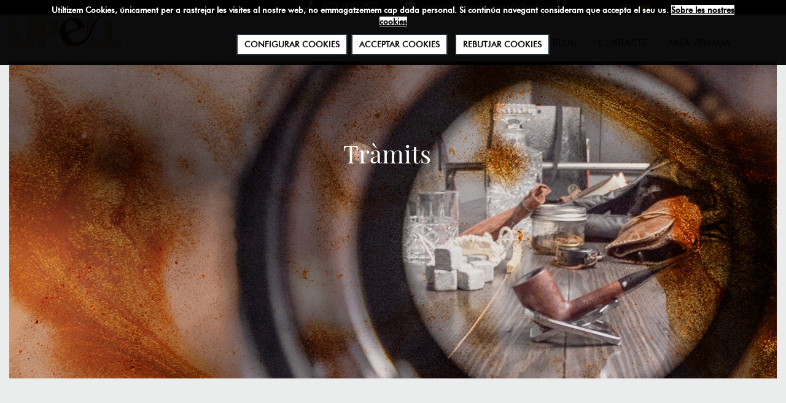

--- FILE ---
content_type: text/html; charset=UTF-8
request_url: https://estanquersdelleida.com/ca/proyecto/684-tramits/
body_size: 6516
content:
<!DOCTYPE html>
<html lang="ca">
<script src="https://code.jquery.com/jquery-3.6.0.js" integrity="sha256-H+K7U5CnXl1h5ywQfKtSj8PCmoN9aaq30gDh27Xc0jk=" crossorigin="anonymous"></script>

<head>
    <meta charset="utf-8">
    <meta name="viewport" content="initial-scale=1.0,maximum-scale=5">
    <meta name="format-detection" content="telephone=no">
    <base href="https://estanquersdelleida.com/site/controladores/" />
    <meta content="https://estanquersdelleida.com/site/favicon.ico" itemprop="image">
    <link rel="shortcut icon" type="image/x-icon" href="https://estanquersdelleida.com/site/favicon.ico" />

    <meta property="og:image" content="banner/logo.png"/><meta name="robots" content="index, follow" /><script async src="https://www.googletagmanager.com/gtag/js?id=G-7K5HX60GN1"></script> <script> window.dataLayer = window.dataLayer || []; function gtag(){dataLayer.push(arguments);} gtag('js', new Date()); gtag('config', 'G-7K5HX60GN1'); </script> <meta name="google-site-verification" content="yfrUaBjjTN_vpuKBsLwnIkyKzVgwplnLoCN_NMm3Vic" /></meta><title>tramits</title>
    <meta name="description" content="" />
    <meta property="og:description" content="" />
    <meta name="keywords" content="" />
    <meta name="author" content="EMO Sistemas" />	
    <meta name="generator" content="e-panel por EMO Sistemas" />   
    <script>
        var HTTP_ROOT = "https://estanquersdelleida.com/";
        var HTTP_CONTROLADOR = "https://estanquersdelleida.com/site/controladores/";
    </script></head>

<nav id="sidebar">
    <div class="text-center">
        <a class="logo-container" href="https://estanquersdelleida.com/ca/">
            <img alt="EMO Sistemas logo" src="../imagenes/head_top.png" alt="Upell" />
        </a>
        <div class="webDescription">Som l'entitat que representa als estanquers de la provincia de Lleida.</div>    </div>
    <ul class="menu"></ul>
    <div class="">
        <span><i class="txtcolor3 fa fa-phone"></i> 973 980 292</span>
        <br />
        <br />
        <a style="margin-left: -10%;" href="https://estanquersdelleida.com/ca/contacto">
            <span style="color: black;"><i class="txtcolor3 fa fa-envelope"></i> secretaria@estanquersdelleida.com</span>
        </a>
    </div>
    <br />
    <div class="contacto-superior" style="margin-left: 25%;">
        <div class="lang-switcher"><a aria-label="bandera idioma" role="button"  class="txtcolor2" ><img src="https://estanquersdelleida.com/site/imagenes/banderas/ca.png" alt="Català" /></a> <a aria-label="bandera idioma" role="button"  class="txtcolor1"  href="/es/proyecto/684-tramits/" ><img src="https://estanquersdelleida.com/site/imagenes/banderas/es.png" alt="Castellano" /></a></div>    </div>
    <div class="text-center">
        <!-- <div class="social-icons"></div> -->
        <!-- <div class="developer">by E-panel  <a role="presentation" target="_blank" href="http://emosistemas.com">EMO Sistemas</a>  amb l'exclusiu sistema E-Panel </div> -->
        <div class="developer" style="margin-right: 25%;"><a role="presentation" target="_blank" href="http://emosistemas.com">by E-panel </a></div>

    </div>
</nav>
<button id="sidebar-toggle" class="navbar-toggler subsection navbar-toggler-right" type="button" aria-controls="navbar" aria-expanded="false" aria-label="Toggle navigation">
    <i class="fa fa-bars" aria-hidden="true"></i>
</button>

<div id="page-top" class="nohome">
    <link rel="stylesheet" type="text/css" href="https://estanquersdelleida.com/site/view/style/base.css">
<link rel="stylesheet" type="text/css" href="https://estanquersdelleida.com/site/view/style/grid.css">
<link rel="stylesheet" type="text/css" href="https://estanquersdelleida.com/site/view/style/proyectos.css">
<link rel="stylesheet" type="text/css" href="https://estanquersdelleida.com/site/view/style/templates.css">
<link rel="stylesheet" type="text/css" href="https://estanquersdelleida.com/site/js/datepicker/jquery.datetimepicker.css">
<link rel="stylesheet" type="text/css" href="https://estanquersdelleida.com/site/js/swipebox/css/swipebox.min.css">
<link rel="stylesheet" type="text/css" href="https://estanquersdelleida.com/site/js/tooltipster/tooltipster.css">
<link rel="stylesheet" type="text/css" href="https://estanquersdelleida.com/site/js/animaciones/css/animaciones.css">
<link rel="stylesheet" type="text/css" href="https://estanquersdelleida.com/site/js/tingle/tingle.css">
<link rel="stylesheet" type="text/css" href="https://estanquersdelleida.com/site/js/swal/sweetalert2.min.css">
<link rel="stylesheet" type="text/css" href="https://estanquersdelleida.com/site/modules/autoTab/autoTab.css">
<link rel="stylesheet" type="text/css" href="https://estanquersdelleida.com/site/view/style/lista_checkboxes.css">
<link rel="stylesheet" type="text/css" href="https://estanquersdelleida.com/site/view/style/fonts/fontAwesome_582/css/svg-with-js.min.css">
<link rel="stylesheet" type="text/css" href="https://estanquersdelleida.com/site/view/style/fonts/fontAwesome_582/css/v4-shims.min.css">
<link rel="stylesheet" type="text/css" href="https://estanquersdelleida.com/site/view/style/fonts/fontAwesome_582/css/fontawesome.min.css">
<link rel="stylesheet" type="text/css" href="https://estanquersdelleida.com/site/view/style/fonts/fontAwesome_582/css/brands.min.css">
<link rel="stylesheet" type="text/css" href="https://estanquersdelleida.com/site/view/style/fonts/fontAwesome_582/css/solid.min.css">
<link rel="stylesheet" type="text/css" href="https://estanquersdelleida.com/site/view/style/fonts/fontAwesome_582/css/regular.min.css">
<link rel="stylesheet" type="text/css" href="https://estanquersdelleida.com/site/view/style/fonts/fontAwesome_582/css/all.min.css">
<link rel="stylesheet" type="text/css" href="https://estanquersdelleida.com/site/view/templates/keoops/css/tesla/icomoon.css">
<link rel="stylesheet" type="text/css" href="https://estanquersdelleida.com/site/view/templates/keoops/css/tesla/screen.css">
<link rel="stylesheet" type="text/css" href="https://estanquersdelleida.com/site/view/templates/keoops/css/bootstrap.css">
<link rel="stylesheet" type="text/css" href="https://estanquersdelleida.com/site/view/templates/keoops/css/creative.css">
<link rel="stylesheet" type="text/css" href="https://estanquersdelleida.com/site/view/templates/keoops/css/magnific-popup.css">
<link rel="stylesheet" type="text/css" href="https://estanquersdelleida.com/site/view/templates/keoops/fonts/Montserrat/font.css">
<link rel="stylesheet" type="text/css" href="https://estanquersdelleida.com/site/view/templates/keoops/fonts/Ubuntu/font.css">
<link rel="stylesheet" type="text/css" href="https://estanquersdelleida.com/site/view/templates/keoops/css/style.css">
<link rel="stylesheet" type="text/css" href="https://estanquersdelleida.com/site/view/templates/keoops/css/style_plantillas.css">
<link rel="stylesheet" type="text/css" href="https://estanquersdelleida.com/site/view/templates/keoops/css/navmenu.css">
<link rel="stylesheet" type="text/css" href="https://estanquersdelleida.com/site/view/templates/keoops/css/material-kit.css">
<link rel="stylesheet" type="text/css" href="https://estanquersdelleida.com/site/view/templates/keoops/configurable/style.css">

    <div id="content">
        <div class="header_completo">
            <div class="navbar navbar-info navbar-men1 hidden-xs hidden-xs-down hidden-sm-down hidden-sm" style="background-color: black;">
                <div class="container-fluid row">

                                                <div class="contacto-superior menu_superior_header col-xs-12 col-sm-9">
                                                        

                            <span aria-label="numero telefono">
                                <i class="txtcolor3  fa fa-phone"> <span class="texto_franjanegra" style="color: white; font-family: helvetica !important; font-size: 17px;"> &nbsp; 973 980 292</span></i>
                                                            </span>

                            <span class="mailtexto texto_franjanegra" style="margin-right: 10px;">
                                <a href="mailto: secretaria@estanquersdelleida.com">
                                    <i class="txtcolor3 fa fa-envelope"> </i>
                                    <span class="txtcolor3 texto_franjanegra">
                                        secretaria@estanquersdelleida.com                                    </span>
                                </a>
                            </span>
                            


                            </div>
                            <div class="contacto-superior col-xs-12 col-sm-2 banderasvisibles" style="margin-right: 58px;">
                                <div class="lang-switcher"><a aria-label="bandera idioma" role="button"  class="txtcolor2" ><img src="https://estanquersdelleida.com/site/imagenes/banderas/ca.png" alt="Català" /></a> <a aria-label="bandera idioma" role="button"  class="txtcolor1"  href="/es/proyecto/684-tramits/" ><img src="https://estanquersdelleida.com/site/imagenes/banderas/es.png" alt="Castellano" /></a></div>
                            </div>
                            <!-- <div class="col-xs-6 col-sm-3 ">
                            <div class="" id="">
                            <button class="btn">SOLICITE PRESUPUESTO</button>
                            </div>
                        </div> -->


                        </div>
                </div>
                <div class="headerLogo headerContent navbar navbar-info navbar-men3" style="margin-top: -25px; margin-bottom: -25px;">
                    <!-- <div class="container vcenter"> -->
                    <div class="col-xs-12 col-sm-12 col-md-2 col-lg-2 text-center mover_logo">
                        <a class="logo-containers" href="https://estanquersdelleida.com/ca/">
                            <img src="../imagenes/head_top.png" class="logo_header" style="margin-top: 28px;" alt="Upell" />
                        </a>
                    </div>

                    <div class="col-xs-6 col-sm-8 col-md-8 col-lg-8 text-left" style="top: 35px;">
                        <div class="navbar-collapse flex-row" id="navbarResponsive">
                            
<ul  class="navbar-nav ml-auto main_submenu mover_menu" id=""><li class="nav-item"><a role="button" aria-haspopup="true" aria-expanded="false" class="nav-link js-scroll-trigger hover-color " >HISTORIA I FILOSOFIA <i style="font-size:24px" class="fa">&#xf107;</i></a><ul class="estilomenu "><li class="nav-item"><a role="button" aria-haspopup="true" aria-expanded="false" class="nav-link js-scroll-trigger hover-color " href="https://estanquersdelleida.com/ca/proyecto/630-upell---historia-i-filosofia/">Qui som</a></li/> </ul></li/><li class="nav-item"><a role="button" aria-haspopup="true" aria-expanded="false" class="nav-link js-scroll-trigger hover-color " >INFORMACIÓ <i style="font-size:24px" class="fa">&#xf107;</i></a><ul class="estilomenu "><li class="nav-item"><a role="button" aria-haspopup="true" aria-expanded="false" class="nav-link js-scroll-trigger hover-color " href="https://estanquersdelleida.com/ca/proyecto/670-documentacio/">Documentació</a></li/><li class="nav-item"><a role="button" aria-haspopup="true" aria-expanded="false" class="nav-link js-scroll-trigger hover-color " href="https://estanquersdelleida.com/ca/proyecto/673-juridic/">Jurídic</a></li/><li class="nav-item"><a role="button" aria-haspopup="true" aria-expanded="false" class="nav-link js-scroll-trigger hover-color " href="https://estanquersdelleida.com/ca/proyecto/681-convenis/">Convenis</a></li/> </ul></li/><li class="nav-item"><a role="button" aria-haspopup="true" aria-expanded="false" class="nav-link js-scroll-trigger hover-color " href="https://estanquersdelleida.com/ca/blog/">BLOG</a></li/><li class="nav-item"><a role="button" aria-haspopup="true" aria-expanded="false" class="nav-link js-scroll-trigger hover-color " href="https://estanquersdelleida.com/ca/proyecto/658-upell--contacte/">CONTACTE</a></li/><li class="nav-item"><a role="button" aria-haspopup="true" aria-expanded="false" class="nav-link js-scroll-trigger hover-color " href="https://estanquersdelleida.com/ca/mi_cuenta">ÀREA PRIVADA</a></li/></ul>                            <div class="contacto-superior col-xs-12 col-sm-2 mover_siglasidiomas_vetical mover_siglasidiomas_horizontal  siglasvisibles">
                                <div class="lang-switcher"><a aria-label="bandera idioma" role="button"  class="txtcolor2" ><span class="hover-color" style="text-transform: uppercase;">ca</span></a> <a aria-label="bandera idioma" role="button"  class="txtcolor1"  href="/es/proyecto/684-tramits/" ><span class="hover-color" style="text-transform: uppercase;">es</span></a></div>                            </div>
                        </div>
                    </div>


                    <!-- buscador -->
                                    </div>
            </div>
                            <section>
                    <div class="container content">
                        
                                <script type="text/javascript">
                                    $(document).on("scroll", function() {
                                        if ($(document).scrollTop() > 100) {
                                            $(".headerContent").addClass("float");
                                        } else {
                                            $(".headerContent").removeClass("float");
                                        }
                                        console.log('askakaka');
                                    });
                                </script><div class="proyectos productos"><div class="txt"><div class="proyectos producto"><div class="txt"><div class="proyecto-slider"><div class="slide0 fullwidthbanner-container">
            <div class="fullwidthbanner">
                <ul>
                </ul>
            </div>
        </div></div></div>
            <div class="ajax"></div></div><div class="proyectos producto"><div class="txt"><div><h1>Tr&agrave;mits del Comisionado</h1>
<table>
<thead style="background-color: #e7c28d; padding: 10px;">
<tr>
<th style="padding: 10px;">
<h3>Tr&agrave;mit</h3>
</th>
<th style="padding: 10px;">
<h3>Model de sol&middot;licitud</h3>
</th>
<th style="padding: 10px;">
<h3>Enlla&ccedil; a procediment</h3>
</th>
<th style="padding: 10px;">
<h3>Model d'autoliquidaci&oacute; de tasa</h3>
</th>
</tr>
</thead>
<tbody>
<tr>
<td style="background-color: #ffffff; padding: 20px;">
<p><strong>Canvi d'empla&ccedil;ament d'expenedories</strong></p>
</td>
<td style="background-color: #ffffff; padding: 20px; text-align: center;"><a target="_blank" href="../uploads/pdfs/SolicitudDeAutorizacionParaElCambioDeEmplazamientoDeExpendeduriaDeTabacoYTimbreDelEstado.pdf">Model</a></td>
<td style="background-color: #ffffff; padding: 20px; text-align: center;"><a href="https://cmtabacos.sede.gob.es/pagina/index/directorio/Tasa_596" target="_blank">Enlla&ccedil;</a></td>
<td style="background-color: #ffffff; padding: 20px; text-align: center;"></td>
</tr>
<tr>
<td style="background-color: #e7c28d; padding: 20px;">
<p><strong>Autoritzaci&oacute; d'obres en expenedories</strong></p>
</td>
<td style="background-color: #e7c28d; padding: 20px; text-align: center;"><a target="_blank" href="../uploads/pdfs/SolicitudDeAutorizacionDeObrasEnExpendeduriasDeTabacoYTimbreDelEstado.pdf">Model</a></td>
<td style="background-color: #e7c28d; padding: 20px; text-align: center;"><a target="_blank" href="https://cmtabacos.sede.gob.es/pagina/index/directorio/Tasa596_2">Enlla&ccedil;</a></td>
<td style="background-color: #e7c28d; padding: 20px; text-align: center;"></td>
</tr>
<tr>
<td style="background-color: #ffffff; padding: 20px;">
<p><strong>Transmissi&oacute; de la titularitat en expenedories</strong></p>
</td>
<td style="background-color: #ffffff; padding: 20px;"></td>
<td style="background-color: #ffffff; padding: 20px;"></td>
<td style="background-color: #ffffff; padding: 20px;"></td>
</tr>
<tr>
<td style="background-color: #e7c28d; padding: 20px;">
<ul>
<li>- <em>Sense canvi d'empla&ccedil;ament</em></li>
</ul>
</td>
<td style="background-color: #e7c28d; padding: 20px; text-align: center;"><a target="_blank" href="../uploads/pdfs/SolicitudDeAutorizacionParaLaTransmisionIVivosSinCE.pdf">Model</a></td>
<td style="background-color: #e7c28d; padding: 20px; text-align: center;"><a target="_blank" href="https://cmtabacos.sede.gob.es/pagina/index/directorio/Tasa596_2">Enlla&ccedil;</a></td>
<td style="background-color: #e7c28d; padding: 20px; text-align: center;"></td>
</tr>
<tr>
<td style="background-color: #ffffff; padding: 20px;">
<ul>
<li>- <em>Amb canvi d'empla&ccedil;ament</em></li>
</ul>
</td>
<td style="background-color: #ffffff; padding: 20px; text-align: center;"><a target="_blank" href="../uploads/pdfs/SolicitudDeAutorizacionParaLaTransmisionIVivosConCE.pdf">Model</a></td>
<td style="background-color: #ffffff; padding: 20px; text-align: center;"><a target="_blank" href="https://cmtabacos.sede.gob.es/pagina/index/directorio/Tasa596_2">Enlla&ccedil;</a></td>
<td style="background-color: #ffffff; padding: 20px; text-align: center;"></td>
</tr>
<tr>
<td style="background-color: #e7c28d; padding: 20px;">
<ul>
<li>- <em>Mortis causa</em></li>
</ul>
</td>
<td style="background-color: #e7c28d; padding: 20px; text-align: center;"><a target="_blank" href="../uploads/pdfs/SolicitudDeAutorizacionParaLaTransmisionMCausa.pdf">Model</a></td>
<td style="background-color: #e7c28d; padding: 20px; text-align: center;"><a target="_blank" href="https://cmtabacos.sede.gob.es/pagina/index/directorio/Tasa596_2">Enlla&ccedil;</a></td>
<td style="background-color: #e7c28d; padding: 20px; text-align: center;"></td>
</tr>
<tr>
<td style="background-color: #ffffff; padding: 20px;">
<p><strong>Magatzem complementari de l'expenedoria</strong></p>
</td>
<td style="background-color: #ffffff; padding: 20px; text-align: center;"><a target="_blank" href="../uploads/pdfs/SolicitudAutorizacionDeAlmacenComplementario.pdf">Model</a></td>
<td style="background-color: #ffffff; padding: 20px; text-align: center;"><a target="_blank" href="https://cmtabacos.sede.gob.es/pagina/index/directorio/Tasa596_2">Enlla&ccedil;</a></td>
<td style="background-color: #ffffff; padding: 20px; text-align: center;"></td>
</tr>
<tr>
<td style="background-color: #e7c28d; padding: 20px;">
<p><strong>Extensi&oacute; transit&ograve;ria de l'expenedoria</strong></p>
</td>
<td style="background-color: #e7c28d; padding: 20px; text-align: center;"><a target="_blank" href="../uploads/pdfs/SolicitudDeAutorizacionExtensionTransitoriaHabilitacionTemporal.pdf">Model</a></td>
<td style="background-color: #e7c28d; padding: 20px;"></td>
<td style="background-color: #e7c28d; padding: 20px; text-align: center;"></td>
</tr>
<tr>
<td style="background-color: #ffffff; padding: 20px;">
<p><strong>Declaraci&oacute; responsable per a la comercialitzaci&oacute; d'altres productes</strong></p>
</td>
<td style="background-color: #ffffff; padding: 20px; text-align: center;"><a target="_blank" href="../uploads/pdfs/DeclaracionResponsableParaLaComercializacionDeOtrosProductosEnExpendedurias.pdf">Model</a></td>
<td style="background-color: #ffffff; padding: 20px;"></td>
<td style="background-color: #ffffff; padding: 20px;"></td>
</tr>
<tr>
<td style="background-color: #e7c28d; padding: 20px;">
<p><strong>Tancament temporal d'expenedories</strong></p>
</td>
<td style="background-color: #e7c28d; padding: 20px; text-align: center;"><a target="_blank" href="../uploads/pdfs/SolicitudDeAutorizacionParaElCierreTemporalDeExpendeduriasDeTabacoYTimbreDelEstado.pdf">Model</a></td>
<td style="background-color: #e7c28d; padding: 20px;"></td>
<td style="background-color: #e7c28d; padding: 20px;"></td>
</tr>
<tr>
<td style="background-color: #ffffff; padding: 20px;">
<p><strong>Restricci&oacute; horaria en les expenedories</strong></p>
</td>
<td style="background-color: #ffffff; padding: 20px; text-align: center;"><a target="_blank" href="../uploads/pdfs/SolicitudDeAutorizacionParaLaRestricciionHorariaDeExpendeduriasDeTabacoYTimbreDelEstado.pdf">Model</a></td>
<td style="background-color: #ffffff; padding: 20px;"></td>
<td style="background-color: #ffffff; padding: 20px;"></td>
</tr>
<tr>
<td style="background-color: #e7c28d; padding: 20px;">
<p><strong>Ren&uacute;ncia expressa a l'expenedoria</strong></p>
</td>
<td style="background-color: #e7c28d; padding: 20px; text-align: center;"><a target="_blank" href="../uploads/pdfs/SolicitudDeRenunciaExpresaTitularidadDeExpendeduriaDeTabacoYTimbreDelEstado.pdf">Model</a></td>
<td style="background-color: #e7c28d; padding: 20px;"></td>
<td style="background-color: #e7c28d; padding: 20px;"></td>
</tr>
<tr>
<td style="background-color: #ffffff; padding: 20px;">
<p><strong>Punts de venda amb rec&agrave;rrega (PVR)</strong></p>
</td>
<td style="background-color: #ffffff; padding: 20px;"></td>
<td style="background-color: #ffffff; padding: 20px; text-align: center;"><a target="_blank" href="https://cmtabacos.sede.gob.es/pagina/index/directorio/Tasa598">Enlla&ccedil;</a></td>
<td style="background-color: #ffffff; padding: 20px; text-align: center;"></td>
</tr>
<tr>
<td style="background-color: #e7c28d; padding: 20px;">
<p><strong>Sol&middot;licitud modificaci&oacute; o baixa de PVR</strong></p>
</td>
<td style="background-color: #e7c28d; padding: 20px; text-align: center;"><a target="_blank" href="../uploads/pdfs/SolicitudModificacionBajaPVRv1.6.pdf">Model</a></td>
<td style="background-color: #e7c28d; padding: 20px;"></td>
<td style="background-color: #e7c28d; padding: 20px;"></td>
</tr>
<tr>
<td style="background-color: #ffffff; padding: 20px;">
<p><strong>Sol&middot;licitud de participaci&oacute; en subhastes d'expenedories</strong></p>
</td>
<td style="background-color: #ffffff; padding: 20px;"></td>
<td style="background-color: #ffffff; padding: 20px; text-align: center;"><a target="_blank" href="https://cmtabacos.sede.gob.es/pagina/index/directorio/Tasa597">Enlla&ccedil;</a></td>
<td style="background-color: #ffffff; padding: 20px;"></td>
</tr>
</tbody>
</table></div></div>
            <div class="ajax"></div></div></div>
            <div class="ajax"></div></div></div>
    </section>
    
<div class="social-line social-line-big-icons social-line-black ">
    <div class="container">
        <div class="row justify-content-md-center footer-logos">
                    </div>
    </div>
</div>

<footer class="footer footer-white footer-big">
    <div class="container">
        <div class="content">
            <div class="row flexed">
                <!-- <div class="col-12 col-md-12 col-lg-12 footer_telefonos_centros">
                                    </div> -->

                <div class="caja_menu  col-12 col-sm-6 col-lg-3">            <div class="body ">            <p><img src="../uploads/editor_images/logo.png" title="logotipofooteres" alt="logotipofooteres" width="250" height="124" /></p>        </div>    </div><div class="caja_menu  col-12 col-sm-6 col-lg-3">            <div class="body ">            <p><span style="color: #000000;">Llu&iacute;s Companys 1 4&ordm; 2&ordf;<span></span> <br /> <span style="color: #000000;">25003 Lleida</span><span></span> </span></p>
<p><span style="color: #000000;"><span style="color: #000000;">973 980 292</span> </span></p>        </div>    </div><div class="caja_menu  col-12 col-sm-6 col-lg-3">            <div class="body ">            <p><a href="../controladores/apartado.php?id=10" style="text-decoration: none; color: #000000;"> Avis legal</a> <br /> <a href="../controladores/apartado.php?id=11" style="text-decoration: none; color: #000000;"> Pol&iacute;tica de privacitat</a> <br /> <a href="../controladores/apartado.php?id=9" style="text-decoration: none; color: #000000;"> Pol&iacute;tica de cookies</a> <br /> <a style="text-decoration: none; color: #000000;" href="../controladores/apartado.php?id=12">Pol&iacute;tica de xarxes socials</a> <br /> <a style="text-decoration: none; color: #000000;" href="../controladores/apartado.php?id=13&amp;idioma=ca">Configuraci&oacute; de les cookies</a></p>        </div>    </div><div class="caja_menu  col-12 col-sm-6 col-lg-3">            <div class="body ">            <p><a href="../../ca/proyecto/630-upell---historia-y-filosofia/">Sobre nosaltres</a> <br /> <a href="../../ca/proyecto/681-convenis/">Convenis</a> <br /> <a href="../../ca/proyecto/673-juridic/">Jur&iacute;dic </a> <br /> <br /> <a href="../../ca/mi_cuenta">&Agrave;rea privada</a></p>        </div>    </div>            </div>
        </div>
               
        <hr />
        <div class="footer3">
            <div class="container">
                <div class="row">
                    <div class="col-12 col-md-10 copyright developer text-left">
                        Copyright &copy; 2026                         <a aria-label="redirige a la pagina web emosistemas" target="_blank" href="https://emosistemas.com"> BY E-PANEL</a>
                    </div>
                    <div class="col-12 col-md-2 links text-right">
                        <a aria-label="sitemap"   href="https://estanquersdelleida.com/sitemap.xml" target="_blank" class="separador">Sitemap</a> | 
                        <a  aria-label="avis legal"  class="modal-trigger aviso_legal" href="https://estanquersdelleida.com/site/apartados/textos/aviso_legal_3_ca.html" target="_blank">Av&iacute;s legal</a>                    </div>
                </div>

            </div>
        </div>
    </div>
</footer>
<script type="text/javascript" src="https://estanquersdelleida.com/site/view/idiomas/ca/constantes.js"></script>
<script type="text/javascript" src="https://estanquersdelleida.com/site/js/jquery-lib/jquery-1.12.4.min.js"></script>
<script type="text/javascript" src="https://estanquersdelleida.com/site/js/datepicker/loader_view.js"></script>
<script type="text/javascript" src="https://estanquersdelleida.com/site/js/datepicker/jquery.datetimepicker.full.min.js"></script>
<script type="text/javascript" src="https://estanquersdelleida.com/site/js/swipebox/js/old.jquery.swipebox.min.js"></script>
<script type="text/javascript" src="https://estanquersdelleida.com/site/js/swipebox/js/jquery.swipebox.min.js"></script>
<script type="text/javascript" src="https://estanquersdelleida.com/site/js/zoom/jquery.ez-plus.js"></script>
<script type="text/javascript" src="https://estanquersdelleida.com/site/js/tooltipster/jquery.tooltipster.min.js"></script>
<script type="text/javascript" src="https://estanquersdelleida.com/site/js/jquery.cookie.js"></script>
<script type="text/javascript" src="https://estanquersdelleida.com/site/js/animaciones/js/animaciones.js"></script>
<script type="text/javascript" src="https://estanquersdelleida.com/site/js/tingle/tingle.js"></script>
<script type="text/javascript" src="https://estanquersdelleida.com/site/js/popupModal.js"></script>
<script type="text/javascript" src="https://estanquersdelleida.com/site/js/tesla/isotope.js"></script>
<script type="text/javascript" src="https://estanquersdelleida.com/site/js/tesla/nouislider.min.js"></script>
<script type="text/javascript" src="https://estanquersdelleida.com/site/js/tesla/modernizr.js"></script>
<script type="text/javascript" src="https://estanquersdelleida.com/site/js/tesla/slick.js"></script>
<script type="text/javascript" src="https://estanquersdelleida.com/site/js/tesla/imagesloaded.pkgd.min.js"></script>
<script type="text/javascript" src="https://estanquersdelleida.com/site/js/tesla/options.js"></script>
<script type="text/javascript" src="https://estanquersdelleida.com/site/js/swal/sweetalert2.min.js"></script>
<script type="text/javascript" src="https://estanquersdelleida.com/site/js/swal/sweetalert2.all.min.js"></script>
<script type="text/javascript" src="https://estanquersdelleida.com/site/js/genericos.js"></script>
<script type="text/javascript" src="https://estanquersdelleida.com/site/modules/autoTab/autoTab.js"></script>
<script type="text/javascript" src="https://estanquersdelleida.com/site/view/templates/keoops/js/bootstrap.min.js"></script>
<script type="text/javascript" src="https://estanquersdelleida.com/site/view/templates/keoops/js/nouislider.min.js"></script>
<script type="text/javascript" src="https://estanquersdelleida.com/site/view/templates/keoops/js/navmenu.js"></script>
<script type="text/javascript" src="https://estanquersdelleida.com/site/view/templates/keoops/js/bootstrap-tagsinput.js"></script>
<script type="text/javascript" src="https://estanquersdelleida.com/site/view/templates/keoops/js/scrollreveal.js"></script>
<script type="text/javascript" src="https://estanquersdelleida.com/site/view/templates/keoops/js/material-kit.js"></script>
<script type="text/javascript" src="https://estanquersdelleida.com/site/view/templates/keoops/js/moment.min.js"></script>
<script type="text/javascript" src="https://estanquersdelleida.com/site/view/templates/keoops/js/popper.js"></script>
<script type="text/javascript" src="https://estanquersdelleida.com/site/view/templates/keoops/js/jasny-bootstrap.min.js"></script>
<script type="text/javascript" src="https://estanquersdelleida.com/site/view/templates/keoops/js/jquery.easing.js"></script>
<script type="text/javascript" src="https://estanquersdelleida.com/site/view/templates/keoops/js/main.js"></script>
<script type="text/javascript" src="https://estanquersdelleida.com/site/view/templates/keoops/js/bootstrap-selectpicker.js"></script>
<script type="text/javascript" src="https://estanquersdelleida.com/site/view/templates/keoops/js/jquery.magnific-popup.js"></script>
<script type="text/javascript" src="https://estanquersdelleida.com/site/view/templates/keoops/js/jquery.flexisel.js"></script>
<script type="text/javascript" src="https://estanquersdelleida.com/site/view/templates/keoops/js/bootstrap-datetimepicker.js"></script>
<script type="text/javascript" src="https://estanquersdelleida.com/site/view/templates/keoops/js/material.min.js"></script>
<script type="text/javascript" src="https://estanquersdelleida.com/site/modules/ApexSlider/public/js/jquery.flashblue-plugins.js"></script>
<script type="text/javascript" src="https://estanquersdelleida.com/site/modules/ApexSlider/public/js/jquery.apex-slider.js"></script>
<script type="text/javascript" src="https://estanquersdelleida.com/site/js/secciones/ajaxLogin.js"></script>
<script type="text/javascript">// Preparamos el JavaScript
            var loadedslide0 = false;
            var idTimeslide0 = 0;
            var dataslide0 = '<li data-thumb="../uploads/slide/proyecto/1180/344_ca.jpg" data-link="javascript:void()" data-transition="slotslide-vertical"><img alt="imagen principal?" src="../uploads/slide/proyecto/1180/344_ca.jpg" data-lazyload="../uploads/slide/proyecto/1180/344_ca.jpg" aria-label=""/><div style="display: none" data-x="0" data-y="0" data-speed="0" data-start="0" ></div><div class="caption big_nofondo lfl"  data-x="center" data-y="330" data-speed="600" data-start="300" data-easing="easeInOutQuint">Tràmits</div></li>';
            var sliderslide0;

            // Preparamos un evento para lanzarlo y que reimprima el slider
            function intSliderslide0() {

                // Si el tamano ha cambiado (el resize se autoejecuta varias veces aun que sea el mismo tamano)
                // Guardamos el nuevo width
                curWidthslide0 = $(window).width();

                // Ahora calculamos si se mostrará u ocultará
                // Si al cargar la página hay espacio de sobras, aparecerá, si se redimensiona y no cabe se ocultará por CSS
                // Por el contrario, si no cabe al INICIAR la pagina, cuando se redimensione se imprimirá

                if ( ! loadedslide0 && curWidthslide0 > 0) {

                    loadedslide0 = true;
                    cambiarHTML(".slide0 ul", dataslide0);

                    // Carga los sliders
                    sliderslide0 = $(".slide0 .fullwidthbanner").apexSlider({
                        startWidth:"1170", startHeight:500, delay: 5000,
                        thumbAmount:false,
                        navStyle:"round", navArrow:"visible", showTimer:false,
                        shadow:0, transition: "fade", navType: "none", fullWidth:false, fullScreen:false, pauseOnHover: "false", 
                    });

                    // Redimensionamos la imagen al 100% (si lo hacemos por CSS el slider nos dara problemas del height)
                    $(".slide0 img").width("100%");
                }
            }

            // LOADER
            $( document ).ready(function() {
                intSliderslide0();
                });
            
</script><!--[if lt IE 9]><script type="text/javascript" src="https://estanquersdelleida.com/site/js/compatibility//html5shiv-printshiv.js"></script>
<script type="text/javascript" src="https://estanquersdelleida.com/site/js/compatibility//respond.min.js"></script>
<![endif]--><script type="text/javascript" src="https://estanquersdelleida.com/site/modules/googleAnalytics/configurable/script.js"></script>
        <script>$( document ).ready(function() {
        $( ".swipebox" ).swipebox( { removeBarsOnMobile : false, hideBarsDelay : 0, loopAtEnd: true } );
        });</script>
<link rel="stylesheet" type="text/css" href="https://estanquersdelleida.com/site/modules/ApexSlider/public/css/apex-slider.css" /><link rel="stylesheet" type="text/css" href="https://estanquersdelleida.com/site/modules/ApexSlider/public/css/style.css" /><link rel="stylesheet" type="text/css" href="https://estanquersdelleida.com/site/modules/ApexSlider/public/css/caption.css" />
        <script src="../modules/cookiesWarning/jquery.cookie.js"></script>
        <script src="../js/jquery.cookie.js"></script>
        <script src="../modules/cookiesWarning/jquery.cookiecuttr.js"></script>
        <link rel="stylesheet" href="../modules/cookiesWarning/cookiecuttr.css">

        <script>
        $(document).ready(function () {
            $.cookieCuttr({
                cookiePolicyLink : "https://estanquersdelleida.com/ca/apartado/9/",
                cookieConfigButtonText : "Configurar Cookies",
                cookieMessage : 'Utiltizem Cookies, &uacute;nicament per a rastrejar les visites al nostre web, no emmagatzemem cap dada personal. Si contin&uacute;a navegant consideram que accepta el seu us. <a href="{{cookiePolicyLink}}" target="_blank" title="Sobre les nostres cookies">Sobre les nostres cookies</a>',
                cookieAcceptButtonText : 'Acceptar cookies',
                cookieDeclineButtonText : 'Rebutjar cookies',
            });
        }); 
        
        
      
        </script><script>

    $(window).scroll(function () {
        var altura = $("#myCarousel").height();
        $('.navbar-men3').toggleClass('scrolled', $(this).scrollTop() > altura);
    });

</script>
</body>
</html>

--- FILE ---
content_type: text/html; charset=UTF-8
request_url: https://estanquersdelleida.com/site/modules/cookiesWarning/jquery.cookie.js
body_size: 125
content:
<h1>Error 404</h1> <div class="txt">La p&aacute;gina solicitada no existe</div>

--- FILE ---
content_type: text/css
request_url: https://estanquersdelleida.com/site/view/style/proyectos.css
body_size: 520
content:
/*
 * Estilos genericos para las plantillas de los proyectos de CMS 2
 */

.proyectos img { max-width: 100%; }


/* Lista productos: Ficha informativa */
.fichas-informativas.flexed {
    /* justify-content: space-between; */
    flex-wrap: wrap;
    margin-right: 100px;
}
.fichas-informativas .ficha-informativa {
    /* position: relative; */
    height: 100%;
    border: 1px solid #c5c1c2;
    margin-left: 100px;    
    -webkit-box-shadow: 0px 0px 9px 0px rgba(197,193,194,1);
    -moz-box-shadow: 0px 0px 9px 0px rgba(197,193,194,1);
    box-shadow: 0px 0px 9px 0px rgba(197,193,194,1);
}

.ficha-informativa .imagen {
    position: relative;

}
.ficha-informativa .imagen .nombre,
.ficha-informativa .detalles {
    padding: 20px;
}

.ficha-informativa .imagen .nombre,
.ficha-informativa .ampliar {
    position: absolute;
    bottom: 0;
}

.ficha-informativa .imagen .nombre {
    width: 80%;
    color: #fff;
    background-color: #191919;
    text-transform: uppercase;
}
.ficha-informativa .detalles {
    margin-bottom: 60px;
}
.ficha-informativa .descripcion {
    text-transform: uppercase;
    font-size: 10pt;
    font-weight: bold;
    margin-bottom: 25px;
}
.ficha-informativa .ampliar {
    display: block;
    width: 70%;
    margin: 20px 0%;
    text-align: center;
    background-color: #191919;
    color: #fff !important;
    margin-left: 14px;
    padding: 10px;
}


/* Galeria */
.proyectos.producto .galeria a {
    margin-bottom: 40px;
    align-items: center;
    align-content: center;
}

--- FILE ---
content_type: text/css
request_url: https://estanquersdelleida.com/site/view/style/templates.css
body_size: 71
content:
/*
 * Estilosgenericos para las plantillas de las plantillas de CMS 2
 */


--- FILE ---
content_type: text/css
request_url: https://estanquersdelleida.com/site/view/templates/keoops/css/style.css
body_size: 9322
content:
/*
 * Custom
 */

/* TIPOGRAFIA WEB */
.span,
h1,
h2,
h3,
h4,
p,
.titulo,
.header-content,
.header-content *,
#informacion,
/* .btn, */
.navbar-nav,
.nav-item {
    font-family: 'Helvetica' !important;
    font-size: 20px;
    color: black !important;
}


.btn {
    background-color: transparent !important;
    color: black !important;
}

.img-faq {
    font-size: 25px;
    font-family: 'Helvetica' !important;
}

body {
    background-color: #464646 !important;
}


/* #content{
    width: 1905px;
} */


html, body {
    font-family: 'Helvetica' !important;
    font-size: 11px;
}

/*************************/





b, strong {

    font-weight: bold;

}

.inline-block {
    display: inline-block;
}

.erow {
    overflow: hidden;
}

.row .vertical-middle {
    align-self: center;
}

body, html {
    height: auto;
    min-height: 100%;
}

.slide .description .title {
    /* font-family: Montserrat, OpenSans, Arial  !important; */
    /* font-family: verdana; */
    font-size: 11px;
}

.parallax,
.parallax .maskForImage {
    background-attachment: fixed !important;
    background-size: cover !important;
}

/* h1, 
h2, 
h3, 
h4,
.titulo,
.header-content,
.header-content *,
#informacion,
.btn {
    font-family: Verdana pro !important;
    font-size: 11px;
}
html, body {
    font-family: Verdana pro !important;
    font-size: 11px;

} */

h1,
h2,
h3,
h4,
.titulo,
.big_nofondo,
.medium_nofondo {
    /*text-transform: uppercase;*/
    text-align: center;
}

.content h1,
/* .content h2, */
/* .content h3, */
.content h4,
.content .titulo {
    margin: 10px 0;
    margin-top: 100px;
    /*color: #e4868d;POR PANEL*/
}

.content hr {
    margin-bottom: 20px;
}

.input_captcha .form-group {
    margin-bottom: 0 !important;
}

.content .form-group {
    margin-bottom: 10px;
    display: block;
    width: 100%;
}


section>div.titulo {
    margin-bottom: 0;
}

section>div.titulo h1,
section>div.titulo h2 {
    font-weight: normal;
    text-transform: initial;
    padding: 6px 0;
    font-size: 30px;
    margin-bottom: 0 !important;
}

.titulo {
    font-size: 3rem;
    margin-bottom: 0.5rem;
    line-height: 1.1;
}

.form-control {
    border-radius: 0;
}

/* Menu (repsonsive) */
ul.menu {
    padding-left: 0;
}


/*cursiva menus responsive*/
/* #sidebar a {
    font-style: italic;
} */

/********************************/

a {
    color: black;
}

/* Estructura principal */
body {
    color: #000;
    padding-top: 0;
}

.btn {
    font-weight: normal;
    padding: 0.5rem 0.75rem 0.5rem;
    white-space: initial;
}

#mainContent section .btn {
    margin-top: 20px;
}

.content .btn {
    margin-bottom: 20px;
    /*color: #fff !important;POR PANEL*/
}


section p {
    margin-top: 10px;
}

/*i.fa {
    vertical-align: middle;
}

p i.fa {
    vertical-align: baseline;
}*/

hr {

    margin: 0 auto;
}

hr.big {
    max-width: 100%;
    width: 100%;
    border-color: #000 !important;
    margin-bottom: 10px;
    height: 0px;
}

hr.banner {
    max-width: 100%;
    width: 100%;
    height: 2px;
    margin: 0 0 10px 0;
    border: none;
    background: #fff;
}

li {
    list-style-type: none;
}

section ul {
    padding-left: 0px;
}

section li::before {
    content: "";
    /*margin-right: 5px;*/
}

body {
    font-size: 14px;
}

section {
    padding: 50px 0;
}

section.noBottom {
    padding-bottom: 0;
}

.tingle-modal-box {
    width: 80% !important;
}


.text-big,
p.text-big {
    font-size: 20px;
}

.text-small {
    font-size: 16px !important;
}

/* Padding below the footer and lighter body text */
.caja_menu .body {
    overflow: hidden;
    margin-left: 7px;
}

img {
    max-width: 100%;
}

.lista_categorias>div {
    min-height: 250px;
}

.masthead {
    overflow: hidden;
    -webkit-box-shadow: inset 0px -28px 75px -33px rgba(0, 0, 0, 0.75);
    -moz-box-shadow: inset 0px -28px 75px -33px rgba(0, 0, 0, 0.75);
    box-shadow: inset 0px -28px 75px -33px rgba(0, 0, 0, 0.75);
}


.navbar-toggler {
    position: fixed;
    border: 1px solid #77bd1e;
    border-radius: 50%;
    color: #77bd1e !important;
    font-size: 20pt;
    line-height: 20pt;
    padding-top: 10px;
    padding-bottom: 10px;
    top: 30px;
    left: 30px;
    /*z-index: 1041;*/
    z-index: 99999;
}

.navbar-toggler.subsection {
    position: fixed;
    padding: 10px;
}

.menu-lateral ul {
    /*display: none;*/
}


.masthead.subpagina {
    padding: 10px 0;
}

.head .enterToSite {
    position: absolute;
    text-align: center;
    bottom: 120px;
    text-decoration: none;
    width: 100%;
    left: 0;
}

.head .enterToSite a {
    padding: 10px 10px 6px;
    background-color: rgba(0, 0, 0, 0.5);
    display: inline-block;
    color: white !important;
    font-size: 20pt;
    line-height: 17pt;

}

header.masthead {
    color: #000;
    min-height: auto !important;
    max-height: 600px;
}

.headerContainer,
.headerContainer #myCarousel,
.fullwidthbanner-container {
    height: 100%;
    max-height: 100%;
    overflow: visible;
}

.masthead h3,
.masthead h4 {
    color: inherit;
}

.home .masthead h1,
.home .masthead h2,
.home .masthead h3,
.home .masthead h4,
.home header.masthead {
    color: #fff;
}

.video-background {
    position: absolute;
    top: 0;
    left: 0;
    width: 100%;
    height: 100%;
    background-color: rgba(0, 0, 0, 0.5)
}

.video-background video,
.video-background iframe {
    left: 0;
    top: 0;
    position: absolute;
    min-width: 100%;
    min-height: 100%;
    width: auto;
    height: auto;
    z-index: -1;
    border: 0;
}

.textEnterSite {
    /*position: absolute;*/


}

/* Countdown generico */
.countdown {
    font-size: 70px;
    font-weight: 300;
}

.countdown div {
    position: relative;
    display: inline-block;
    width: 90px;
}

.countdown span.spacer {
    padding: 0 10px;
}

.countdown div span {
    font-size: 10px;
    position: absolute;
    top: -3px;
    left: 50%;
    -webkit-transform: translateX(-50%);
    transform: translateX(-50%);
    text-transform: uppercase;
    color: #00a0e0;
}


/*Contenido principal*/
.masthead .logo-container.floater {
    position: absolute;
    z-index: 9999;
    left: 30px;
    top: 100px;

    -moz-transition: none;
    -webkit-transition: none;
    -o-transition: color 0 ease-in;
    transition: none;
}

.headerContent {
    z-index: 1040;

}

.headerContent>.row {
    margin-left: 0;
    margin-right: 0;
}

.headerLogo i {
    text-align: right;
}

.logo-container img {
    display: block;
}


.head {
    display: flex;
    position: relative;
    flex-direction: column;
    overflow: hidden;
}

.head.home {
    min-height: 600px;
    height: 100vh;
}

.head .carrousel,
#main_slider,
.head .slide_main {
    max-height: 100% !important;
    height: 100%;
}


.headerContact span {
    display: block;
    margin-left: 10px;
    margin-top: 5px;
    margin-bottom: 5px;
    font-size: 12pt;
    color: black;
}

.headerContact i {
    margin-right: 10px;
    vertical-align: middle;
}

.underHeader {
    margin-top: 5px;
    text-align: center;
}

/* Inicio */
h1#homeHeading,
.header-content-inner>div {
    margin-bottom: 30px;
}

h1#homeHeading {
    font-size: 30px;
    font-weight: normal;
}

h1#homeHeading img {
    vertical-align: middle;
    display: inline-block;
    max-width: 124px;
    max-height: 134px;
}

.info-evento-resumen h3 {
    font-size: 43px;
    line-height: 45px;
    margin-top: 20px;
    margin-bottom: 10px;
    font-weight: bold;
    text-transform: uppercase;
}

.info-evento-resumen h4 {
    font-size: 25px;
    line-height: 27px;
    margin-top: 10px;
    margin-bottom: 20px;
    font-weight: bold;
}

.header-content-inner .eslogan {
    font-size: 24px;
    font-weight: 300;
}

.header-content-inner .btn {
    padding: 7px 21px;
}

img.horarios {
    margin-right: 15px;
}

img.localizaciones {
    margin-right: 40px;
}

#partners img {
    margin: 5px;
    max-height: 60px;
}

#contacto-info .btn {
    margin-top: 0;
}


#contacto {
    background-color: #36515c;
}

#contacto, #contacto * {
    color: #fff;
}

#contacto hr {
    border-color: #fff !important;
}

#contacto p {
    margin-bottom: 10px;
}

#contacto .sc a {
    text-decoration: none;
}

#contacto .sc img {
    max-width: 24px;
    max-height: 28px;
    margin-left: 5px;
    margin-right: 5px;
}

#contacto .sc img:hover {
    opacity: 0.5;
}

#contacto .sc span {
    display: none;
}


/* Registro login */
.registro_login {
    /*background: #e6e6e6;*/
}

.registro_login .erow {
    margin-bottom: 10px;
}

/*
 * Modificaciones sobre bootstrap
 */
.txt .container-fluid,
.erow.flexed>div {
    padding-left: 0;
    padding-right: 0;
}

/* apartados */
.apartado.txt h2,
.apartado.txt h3,
.apartado.txt h4 {
    font-weight: bold;
}


.apartado.txt div,
.apartado.txt p {
    font-size: 14pt;
    line-height: 1.5;
    margin-bottom: 10px;
    /*text-align: justify;*/
}

/* Proyectos */
.proyectos .titulo {
    /*color: #fff;*/
}

.proyectos.producto p {
    /*text-align: justify;*/
}

.proyectos.producto .galeria_main .imageAuto {
    padding: 10px;
    box-sizing: content-box !important;
}

.proyectos.producto .galeria .imageAuto img {
    webkit-transition: transform 0.5s;
    transition: transform 1s;
}

.proyectos.producto .galeria .imageAuto:hover img {
    transform: scale(1.2);
}

/*GALERIA MAIN*/


.proyectos .galeria_main img {
    border: 1px #fff solid !important;
    padding: 4px;
    background: #fff;
    -webkit-box-shadow: 0px 0px 8px -3px rgba(0, 0, 0, 0.75);
    -moz-box-shadow: 0px 0px 8px -3px rgba(0, 0, 0, 0.75);
    box-shadow: 0px 0px 8px -3px rgba(0, 0, 0, 0.75);
}

.proyectos.producto .galeria_main .imageAuto {
    margin-bottom: 0;
    webkit-transition: transform 0.5s;
    transition: transform 1s;
}

.proyectos.producto .galeria_main .imageAuto:hover {
    z-index: 55 !important;
    transform: scale(1.2);
}


.proyectos.producto .galeria_img_main .imageAuto:hover img {
    display: block;

}

.img_galeria_main {
    margin-left: auto;
    margin-right: auto;
}

.galeria_img_main {
    display: block;
    margin-left: auto;
    margin-right: auto;
}

.galeria_img_main img {
    width: 377px !important;
    height: 340px !important;

    max-width: 377px !important;
    max-height: 340px !important;
}

#mainContent>div, .carousel.slide {
    margin-bottom: 40px;
}

#mainContent>div.mini_apartado {
    margin-bottom: 40px;
}

/* Footer */
footer {
    text-align: center;
}

footer, footer p {
    font-size: 10pt;
}

footer>div {
    padding: 15px 0;
}

.special-text {
    font-size: 1.5rem;
    margin-bottom: 20px;
}


.social-icons {
    margin-bottom: 20px;
}

.social-icons .sc span {
    display: none;
}

.social-icons img {
    display: inline-block;
    width: 25px;
    height: 25px;
}

@media (max-width: 500px) {
    h1#homeHeading {
        font-size: 18px;
    }

    h1#homeHeading img {
        width: 60px;
    }
}

@media screen and (max-width: 550px) {
    .countdown {
        font-size: 35px !important;
    }

    .countdown div {
        width: 40px;
    }

    .pastilla_servicios {
        padding: 20px !important;
    }
}

@media screen and (max-width: 650px) {
    .slides-container .description {
        top: 35% !important;
    }

    .slides-container .description>h1 {
        font-size: 1.3rem !important;
    }

    .slides-container .description>div {
        font-size: 1rem !important;
    }

}

/* Menus laterales */

@media screen and (max-width: 991px) {
    .producto.small {
        margin: 0.1% 1% !important;
    }

    .lang-switcher {
        text-align: right;
    }

    .logo-container {
        margin-left: auto;
        margin-right: auto;
        display: block;
    }

    .navbar {
        padding: 0;
    }

    #mainNav {
        display: none;
    }

    .navbar-toggler .titleWeb {
        color: #fff;
        font-size: 14px;
    }

    .footerSidebar {
        display: none;
    }

    div.navbar-toggler {
        width: 100%;
    }

    .navbar-light .navbar-toggler {
        border: none;
    }


    header.masthead .header-content {
        position: relative;
        width: 100%;
        padding: 100px 15px 75px !important;
        text-align: center;
    }

    .slides-navigation {
        display: none;
    }

    .logo-container.floater {
        top: -1000px !important;

    }
}

@media screen and (min-width: 992px) {

    .headerContainer {
        display: none;
    }

    body.home .headerContainer {
        display: block;
    }

    body.home #sidebar {
        display: flex;
        flex-direction: column;
    }

    body.home .menu {
        flex-grow: 10;
    }

    .navbar-toggler {
        position: absolute;
    }

    .navbar-men3 {
        position: sticky;
        top: 0;
    }

    header.masthead .header-content {
        padding: 75px 50px 75px;
    }


    .navbar {
        padding: 4px;
        /*
        position: -webkit-sticky;
        position: sticky;
        */
        top: 0;
    }

    .main_submenu li>li,
    .main_submenu li li>a {
        line-height: 22px;
        padding: 6px 12px;
    }

    .navbar-expand-lg .navbar-collapse {
        display: block !important;
    }


    .main_submenu ul {
        transform-style: preserve-3d;
        -o-transform-style: preserve-3d;
        -moz-transform-style: preserve-3d;
        -webkit-transform-style: preserve-3d;
        transform: rotateX(-75deg);
        -o-transform: rotateX(-75deg);
        -moz-transform: rotateX(-75deg);
        -webkit-transform: rotateX(-75deg);

        width: 100%;
        visibility: hidden;
        opacity: 0;
    }

    .main_submenu li:hover>ul {
        transform: rotateX(0deg);
        -o-transform: rotateX(0deg);
        -moz-transform: rotateX(0deg);
        -webkit-transform: rotateX(0deg);


        -o-transform-origin: 0% 0%;
        -ms-transform-origin: 0% 0%;
        -moz-transform-origin: 0% 0%;
        -webkit-transform-origin: 0% 0%;
        -o-transition: -o-transform 0.3s, opacity 0.3s;
        -ms-transition: -ms-transform 0.3s, opacity 0.3s;
        -moz-transition: -moz-transform 0.3s, opacity 0.3s;
        -webkit-transition: -webkit-transform 0.3s, opacity 0.3s;

        opacity: 1;
        visibility: visible;

        display: block;
    }


    .main_submenu li {
        text-align: center;
    }
}


@media (min-width: 1220px) {
    .container {
        max-width: 1300px !important;
    }

    .list_atributos {
        margin: 0px !important;
        min-height: 40px !important;
    }
}


@media (min-width: 600px) {
    .container {
        /* max-width: 1300px !important; */
        /* max-width: 50% ; */
    }

    .list_atributos {
        margin: 0px !important;
        min-height: 40px !important;
    }
}


/* Carrousel fondo */
#myCarousel {
    z-index: 0;
}

.slides-container>div {}

.slides-container .description {
    position: absolute;
    top: 50%;
    width: 100%;
    display: flex;
    flex-direction: column;
    align-items: center;
}

.slides-container .description>h1,
.slides-container .description>div {
    display: inline-block;

    background-color: rgba(0, 0, 0, 0.85);
}

.slides-container .description>div {
    font-size: 1.5rem;
}

.slides-navigation a {
    font-size: 50pt;
    line-height: 30pt;
    color: #fff !important;
    text-decoration: none;
    padding: 20px;
}

.caption.big_blue {
    border: 0 !important;
    background: #0a469d !important;
}

.columna_texto {
    width: 90%;
    padding-top: 25px;
    font-size: 16pt;
    text-align: justify;
    text-justify: inter-word;
    margin-left: auto;
    margin-right: auto;
}

.pastilla_servicios {
    display: block;
    box-sizing: border-box;
    margin: 10px;
    background-color: #0091FA;
    font-size: 20px !important;
    width: 95%;
    font-weight: bold;
    margin-left: auto;
    margin-right: auto;
    padding: 30px 100px;
    color: white !important;
    border-radius: 20px;
    text-align: center !important;
    word-wrap: break-word;
    position: relative;
}

.pastilla_servicios a {
    color: inherit;
}

.pastilla_texto {
    width: 90%;
    font-size: 14pt !important;
    text-align: justify;
    text-justify: inter-word;
    margin-left: auto;
    margin-right: auto;
}

.logo_inferior {
    background-color: #0091FA;
    text-align: center;
}

/*ZOOM Pastillas*/
.pastilla_servicios {

    -moz-transition: all 0.3s;
    -webkit-transition: all 0.3s;
    transition: all 0.3s;
}

.pastilla_servicios:hover {
    -moz-transform: scale(1.12);
    -webkit-transform: scale(1.12);
    transform: scale(1.12);
}

/* Margen imagenes apartados*/

.marginImg img {
    margin-bottom: 10px;
}

/*Creamos tu proyecto seccion*/

.proyectos #contacto-info {
    background-repeat: no-repeat;
    background-position: 50% 50%;
    background-attachment: fixed !important;
    background-size: cover !important;
    padding: 120px 0;
}

.proyectos #contacto-info h2 {
    margin-bottom: 20px;
    font-weight: normal;
}

.proyectos #contacto-info .btn {
    border-width: 2px;
    display: inline-block;
    width: auto;
    font-size: 13pt;
    text-transform: uppercase;
}

.btn-default {
    display: block;
    /*width: 96%;*/
    width: 100%;
    margin: 5px auto;
}

.btn {
    padding: 10px 15px;
    border: 1px solid #232323;
    border-radius: 0;
    /*color: #232323;*/
}

.btn:hover, .btn:active, .btn:focus {
    /*background-color: #232323;
    color: #fff;*/
    text-decoration: none;
}

/* .proyectos p,
.proyectos li {
    font-size: 17pt !important;
} */

.proyectos li {
    margin-left: 30px;
}

.menu-lateral ul {
    padding-left: 15px;
    padding-right: 15px;
    margin-top: 15px;
    margin-bottom: 15px;
}

.menu-lateral a {
    color: black;
    font-size: 12pt;
    margin-top: 10px;
    margin-bottom: 10px;
}

.menu-lateral i.fa {
    position: absolute;
    padding: 0.5rem 0 0.5rem 10px;
}

.menu-lateral>li>a>i.fa {
    display: none;
}

/*Color titulo y servicio activo*/
.menu-lateral>li>a, .menu-lateral>li>ul>li>ul .active>a {
    font-weight: bold;
    color: #0091FA !important;
}

/*Color a todo el producto activo*/
.menu-lateral>li>ul>li .active>ul>li>a {
    color: #0091FA !important;

}

.hidden-sm-xs {
    display: none;
}

.nav-link {
    font-size: 15pt !important;
    color: #1C1D1E !important;
    list-style-type: none !important;
}

.menu-lateral>li>ul>li {
    margin-bottom: 15px;
    margin-top: 15px;

}

.menu-lateral {
    /*background-color: #f5f5f5;*/
    background-color: #cfdbf3;
    padding-bottom: 10px;
    border-radius: 5px;
    box-shadow: 0px 0px 10px #999;


    /* Menu sticky */
    /*position: sticky;
    max-height: 90vh;
    overflow: auto;
    top: 40px;*/
}

/*Titulo Menu*/
.menu-lateral>li>a .nav-link {
    background-color: white;
}

.menu-lateral>li>a {
    margin-top: 0;
    pointer-events: none !important;
    cursor: default;
    font-size: 20px !important;
    text-align: center;
    font-style: italic;
    color: white !important;
    background: #0091FA;
    border-radius: 5px;
}

/*Primer Nivel*/
.menu-lateral>li>ul>li>a {
    font-size: 13pt !important;
    text-decoration: underline !important;
    font-weight: bold;
    color: black !important;
    /*pointer-events: none;
    cursor: text;*/
}

/*Segundo nivel*/
.menu-lateral>li>ul>li>ul>li {
    margin-left: 15px;
    list-style-type: disc;
}

/*Tercer nivel*/
.menu-lateral>li>ul>li>ul>li>ul>li {
    list-style-type: circle;
}

.productos-li li {
    list-style-type: disc !important;
}

.productos-servicios li {
    list-style-type: disc !important;
    margin-left: 30px;
    font-size: 15pt;
    margin-top: 5px;
}

.productos-servicios>ul>li {
    margin-top: 15px;
}

.productos-servicios {
    color: black;
}

.productos-servicios a {
    color: inherit;
}

.productos-li a {
    color: inherit;
}

.productos-hr {
    width: 50% !important;
}

@media screen and (max-width: 768px) {
    .contacto iframe {
        width: 100% !important;
    }

    .contacto p, #contacto p {
        margin-bottom: 10px;
        overflow: hidden;
    }
}

@media screen and (min-width: 768px) {
    .producto.small {
        display: inline-block;
    }

    .hidden-sm-xs {
        display: block;
    }

    .menu-lateral.sidebar {
        right: 15px;
    }

    #contacto-formulario {
        width: 50%;
        margin-top: -50px;
    }

}

/* REFERENCIAS INSTALACIONES - PARTNERS */
.slick-slide img {
    width: 480px !important;
    height: 200px;
    padding-left: 10px;
    padding-right: 10px;

}

.txt h1 {
    padding-bottom: 12px;
}

.lang-switcher {
    text-align: left;
    /* padding-left: 10px; */
}

.headerContact {
    padding-left: 0px !important;
}

#sidebar-toggle {
    margin-top: 45px;
    margin-left: -15px;
    background-color: white;
}

.headerContainer {
    margin-top: -2.8%;
}

@media screen and (max-width: 1400px) {
    .headerContainer {
        margin-top: -3.77%;
    }
}

.apex-slider>ul>li {
    overflow: visible !important;
}

.navbar-nav {
    flex-direction: row !important;
}

/*
.buscador_superior {
    border: 2px solid #2F2F2F;
    border-radius: 4px;
    overflow: hidden;
    -webkit-transition: all 0s;
    transition: all 0s !important;
    width: 100%;
}

.buscador_superior input[type="text"] {
    color: #2F2F2F;
    border: none;
    box-shadow: none;
    height: 31px;
    width: 79%;
}
.buscador_superior .btn {
    margin: 0;
    width: auto !important;
    background: none !important;
    color: #2F2F2F !important;
    height: 31px;
    padding: 0 3px 0 5px;
    border: none;
}
*/
.navbar-men1 {
    /*
    margin-top: -7px;
    margin-bottom: -15px;
    */
    color: white !important;
    z-index: 9999;
    border-radius: 0px;
    height: 35px;
}

.contacto-superior {
    text-align: right;
    display: block;
}

.contacto-superior i {
    margin-right: 5px;
    margin-left: 25px;
    font-size: 18px;
}

.contacto-superior a {
    align-content: right;
    text-decoration: none;
    color: inherit !important;
    display: inline-block;
    margin-left: 10px;
}

.btn.btn-white.btn-simple {
    background: transparent !important;
}

.footer .header {
    font-size: 18pt;
    line-height: 20pt;
    margin: 0 0 30px;
    font-weight: bold;
}

.footer .row>div {
    margin: 15px 0;
}

.footer .menu_desplegable ul {
    padding-left: 10px;
    padding-right: 55%;
}

.footer .menu_desplegable .body>ul>li>a {

    font-size: 16px !important;

}

.footer .menu_desplegable a {

    display: block;

}

.cuenta_superior>a {
    text-align: center;
    margin-left: 15px;
}

.cuenta_superior>a, .bloque_superior_2>form input[type="text"] {
    color: #464646;
    line-height: 3rem;
}

.cesta-superior {
    color: #fff !important;
}

.cesta-superior {
    background: #4c4a4b;
    padding: 10px 20px;
    border-radius: 5px;
}

.btn-destacados {
    width: 215px;
}

/*SLIDER*/
.proyecto-slider {
    overflow: hidden;
    height: 516px !important;
    margin-top: 75px;
}


.proyecto-slider .slotholder .defaultimg {
    height: 516px !important;

}

.proyecto-slider .apex-slider-746 {
    height: 515px !important;


}

.slide1 {
    position: relative;
    width: 100% !important;
    padding: 0;
    max-height: 400px !important;
    overflow: hidden;
}

proyecto-slider ul, proyecto-slider ul li {
    max-height: 400px !important;
    max-width: 1280px !important;
}

.slider_marcas .titulo span {
    color: black !important;
}

/*Productos small outfits*/
.lista .producto.small {
    margin: 0.1% 1%;
}

.lista.row {
    margin-bottom: 45px
}

.atributos {
    font-size: 17px;
}

.atributos select,
.showWhenPurchable select {
    position: relative;
    cursor: pointer;
    color: #444;
    background-color: transparent;
    border: none;
    border-bottom-color: currentcolor;
    border-bottom-style: none;
    border-bottom-width: medium;
    border-bottom-color: currentcolor;
    border-bottom-style: none;
    border-bottom-width: medium;
    border-bottom: 1px solid #9e9e9e;
    outline: none;
    height: 2rem;
    line-height: 2rem;
    width: 120px;
    font-size: 1rem;
    margin: 0 0 15px 0;
    padding: 0;
    position: relative;
}

.showWhenPurchable h4 {
    font-size: 1.6em;
}

/*Productos small*/
.producto.small {
    margin: 0.1% 1%;
}

.producto.small {
    display: inline-block;
}

.producto.small {
    background: #fff;
    transition: all 1s;
}

.producto.small {
    margin: 0 auto 20px;
    vertical-align: top;
    box-sizing: border-box;
    -moz-box-sizing: border-box;
}

.detalles_producto .flag, .producto.small .flag {
    position: absolute;
    margin-top: 24px;
    padding: 5px 20px;
    background: #ff7e00;
    color: #fff;
    font-size: 13pt;
    z-index: 9;
}

.flag.new {
    background: #8cbde8 !important;
    text-transform: lowercase;
}

.lista_categorias img, .producto.small img {
    display: block;
    max-width: 100%;
    max-height: 250px;
    margin: 0 auto 0;
}

.producto.small .datos {
    width: 100%;
    -webkit-transition: all 0.5s;
    transition: all 0.5s;
    background: #fff;
    margin: 0px !important;
}

.producto.small .datos {
    /*padding: 7px 12px;*/
}

.producto.small .name, .precio_final .endPrice {
    margin: 7px 0 7px;
    min-height: 15px;
    overflow: hidden;
    display: block;
    font-size: 13pt;
    line-height: 12pt;
    text-align: center;
    font-weight: bold;
    text-transform: uppercase;
    margin-left: auto;
    margin-right: auto;
    width: 100%;
}

.flex-wrapper .flex-item img {
    margin-left: auto;
    margin-right: auto;
    display: block;
}

.social-line .row i {
    margin-left: auto;
    margin-right: auto;
    display: block;
}

.proyectos img {
    margin-left: auto;
    margin-right: auto;
    display: block;
    max-width: 100%;
    max-height: 100%;
    height: auto;
}

.datos-product {
    margin-top: 10px;
    padding: 0px !important;
}

.tabsTab {
    font-size: 16px;
}


.nav-item {
    z-index: 9999999999999;
}

.continue-shopping {
    background-color: #999999 !important;
}

.nav-pills>li>a {
    background-color: #d83a84;
    color: white;
}

.nav-pills {
    margin-bottom: 20px;
    position: relative;
    left: 69%;
    width: 400px;

}

.nav-pills>li {
    float: right !important;
    margin-right: 25px;
}

.nav-pills>li>a:hover {
    background-color: #d83a84 !important;
    color: white;
}

.nav-pills>li.active>a:hover {
    background-color: #e4868d !important;
    color: #FFFFFF !important;
    box-shadow: 0 5px 20px 0px rgba(170, 148, 116, 0.2), 0 13px 24px -11px rgba(231, 48, 42, 0.6) !important;
}

.nav-pills>li.active>a {
    background-color: #e4868d !important;
    color: #FFFFFF !important;
    box-shadow: 0 5px 20px 0px rgba(170, 148, 116, 0.2), 0 13px 24px -11px rgba(231, 48, 42, 0.6) !important;
}

.nav-pills>li>a {
    line-height: 24px;
    text-transform: uppercase;
    font-size: 12px;
    font-weight: 500;
    min-width: 100px;
    text-align: center;
    color: white !important;
    transition: all .3s;
    position: relative;
    display: block;
    padding: 10px 15px;
}

.noticiaimg {
    display: block;
    margin-left: auto;
    margin-right: auto;
}

.datos .categoria {
    color: black;
    font-weight: bold;
    font-size: 18px;
}

.autorfecha time {
    font-size: 16px;
}

.noticias.lista .datos p {
    font-size: 18px;
}

.noticias.lista .btn.leer {
    display: block;
    margin-left: auto;
    margin-right: auto;
    width: 252px;
}

.categoriatime {
    text-align: center;
}

.categoriatime time {
    font-size: 16px;
    font-weight: bold;
}

.noticias.detalles .detalles {
    margin-bottom: 50px;
}

.detalles.full .autorfecha {
    text-align: center;
}

.tingle-btn--danger {
    background-color: #e03c89;
}

/*BLOG NOTICIAS*/
.imgnoticiadetalle {
    float: left;
    margin-right: 20px !important;
    margin-bottom: 10px;
    max-width: 45%;
}

.detallenoticiatitulo {
    text-align: center;
    border-radius: 5px;
    background-color: #ddd;
    margin-bottom: 20px;
    padding: 10px 10px;

}

.detallenoticiatitulo h3 {
    margin: 0px !important;
    padding: 0px !important;
    color: white;
}

.detallenoticiatitulo i {
    margin-left: 10px;
    margin-right: 10px;

}

.noticiaimg {
    display: block;
    margin-left: auto;
    margin-right: auto;
    max-width: 100%;
    height: auto;
}

.datos .categoria {
    color: black;
    font-weight: bold;
    font-size: 18px;
}

.autorfecha time {
    font-size: 16px;
}

.noticias.lista .datos p {
    font-size: 18px;
}

.noticias.lista .btn.leer {
    display: block;
    margin-left: auto;
    margin-right: auto;
    width: 252px;
}

.categoriatime {
    text-align: center;
}

.categoriatime time {
    font-size: 16px;
    font-weight: bold;
}

.noticias.detalles .detalles {
    margin-bottom: 50px;
}

.noticias.detalles .texto {
    min-height: 275px !important;
}

.detalles.full .autorfecha {
    text-align: center;
}

.detalles.full .datos h3 {
    text-align: center;
}

.detalles.full .datos p {
    line-height: 1.5 !important;
}

.menu_lateral_noticias h3 {
    margin-top: 0px !important;
    margin-bottom: 0px !important;
    color: #191919;
}

.listadolateralnoticias {
    padding-left: 15px !important;
    list-style-type: square;
    text-transform: capitalize;
}

.listadolateralnoticias li {
    list-style-type: square !important;
}

.listadolateralnoticias a {
    text-transform: capitalize;
    color: #1c1c1c !important;
}

.listadolateralnoticias li {
    color: #1c1c1c;
}

.btn-buscador {
    width: 100%;
    padding-top: 5px;
    padding-bottom: 5px;
}

.menu_lateral_noticias hr {
    display: block;
    height: 1px;
    border: 0;
    border-top: 1px solid #191919;
    margin: 1em 0;
    padding: 0;
    max-width: 100% !important;
    width: 100% !important;
}

.menu_lateral_noticias .form_buscador {
    border: inherit !important;
}

.btn-buscador {
    width: 100%;
    padding-top: 5px !important;
    padding-bottom: 5px !important;
}

/* FIN BLOG NOTICIAS*/

/*modi miriam labels add*/
.colores_producto_detalle label {
    height: 101px;
    width: 66px;
    border: 1px solid black;
    margin-left: 5px;
    margin-right: 5px;
}

.colores_lista_detalle label {
    height: 20px;
    width: 30px;
    border: 1px solid black;
    margin-left: 5px;
    margin-right: 5px;
}

.colores_producto_detalle input, .colores_lista_detalle input {
    display: none;
}

.colores_producto_detalle input:checked+label {
    border: 3px solid #e03c89 !important;
    box-shadow: 0 14px 26px -12px rgba(153, 153, 153, 0.42), 0 4px 23px 0px rgba(0, 0, 0, 0.12), 0 8px 10px -5px rgba(153, 153, 153, 0.2);
}


.colores_producto_detalle label {
    color: black !important;
    font-size: 18px;
    border-radius: 3px !important;
    text-align: center;
}

.row .atributos h4 {
    display: block;
    width: 100%;
}

.number_cantidad_input {
    width: 50px;
    border: none;
}

.row.nopadding {
    padding-right: 0px;
    padding-left: 0px;
}

.nopadding {
    padding-right: 0px !important;
    padding-left: 0px !important;
}

.nomargin {
    margin-right: 0px !important;
    margin-left: 0px !important;
}

.showWhenPurchable .row h4 {
    margin: 0px;
}

.showWhenPurchable .row span {
    font-size: 18px;
}

.vcenter {
    display: flex !important;
    align-items: center !important;
}

.showWhenPurchable {
    margin-top: 30px;
}

.impinc {
    font-size: 18px;
}

.datos .button-compra {
    padding: 0px !important;
}

.list_col_h4 {
    color: #e03c89 !important;
}

.volver-outfits {
    display: block;
    margin-left: auto !important;
    margin-right: auto !important;
    width: 214px;
    margin-top: 0px !important;
}

.archivospdf {
    display: flex;
    flex-wrap: wrap;
    justify-content: center;
    align-items: stretch;
}

.archivospdf a {
    text-align: center;
    width: 100px;
    overflow: hidden;
    margin: 10px;
}

/*
.navbar-men3 li, .navbar-men3 a{
    color: white !important;
}

.navbar-men3 active > a {
    background-color: #191919 !important;
}
*/
.main_submenu {
    overflow: no-content;
    justify-content: center !important;
}

.navbar .navbar-nav>li>a {
    padding-left: 15px;
    padding-right: 15px;
}

.img_secundaria_slider {
    overflow: hidden !important;
}

footer ul li {
    display: block !important;
}

.movil_ventajas img {
    margin: 0;
}

.emo_texto {
    text-align: justify;
    max-width: 86%;
    display: block;
    margin-left: auto;
    margin-right: auto;
}

.contacto_inicial .motivo {
    margin-top: -29px;
    padding: 0px 14px;
}

.noticias_emosistemas>div {
    border-radius: 15px;
}

.input_captcha img {
    width: 180px !important;
}

.iconos_cards img {
    width: auto !important;
    height: 140px !important;
    margin-bottom: 10px;
}

.iconos_cards [class*="ecol-"] {
    padding: 0px 20px !important;
}

.iconos_cards a.btn {
    width: 75%;
    border-radius: 15px;
    text-align: center;
    display: block;
    margin-left: auto;
    margin-right: auto;
}

.iconos_cards {
    -ms-flex-pack: center !important;
    justify-content: center !important;
}

.template_tecnologia_epanel [class*="ecol-"] {
    padding: 0px 20px !important;
}

.template_tecnologia_epanel {
    border-top: solid 5px #77bd1e;
    border-bottom: solid 5px #77bd1e;
}

.contactus_presupuesto .motivo_presupuesto {
    height: 100%;
}

.card-image .noticiaimg {
    box-shadow: 0 2px 2px 0 rgba(0, 0, 0, .14), 0 3px 1px -2px rgba(0, 0, 0, .2), 0 1px 5px 0 rgba(0, 0, 0, .12);
}

.contacto.apartado_contacto {
    background-color: #f5f5f5;
    margin-top: -27px;
    margin-bottom: -80px;
    padding-bottom: 20px;
}

.contacto_apartado {
    background-color: #f5f5f5;
}

h2.h2_contacto {
    padding-top: 20px;
}

.slider_opiniones {
    width: 400px !important;
}

.slider_opiniones {
    padding: 20px;
    text-align: left;
    position: relative;
    margin-bottom: 25px;
    background-color: #fff;
}

.slider_opiniones .icon_user_opinion {
    width: 35px;
    height: 35px;
    margin-right: 10px;
}

.slider_opiniones .nombre {
    font-weight: bold;
}

.slider_opiniones .user_icon, .slider_opiniones .user_detalle {
    display: inline-block;
}

@media screen and (max-width: 1300px) {
    .slider_opiniones {
        width: 400px !important;
    }
}

/* p{
    font-family: 'VerdanaPro' !important;

} */

.productotiptop {
    color: #26292E !important;
    font-size: 10px !important;
    font-family: 'Gill Sans MT' !important;
}


/* PLANTILLA TIPTOP */
.flecha-tiptop {
    height: 36px !important;
    width: 36px !important;
    margin-left: 20px !important;
    margin-bottom: -20px;
    max-height: 100%;
}



@media only screen and (min-width: 600px) {
    .logos-home {
        margin-bottom: -90px;
    }
}

.climatizacion-texto {
    margin-right: 183px;
    margin-left: -20px;
}

@media only screen and (max-width: 600px) {
    .climatizacion-texto {
        margin-right: 0px;
        margin-left: 0px;
    }
}



/*PLANTILLA PUBLI 1*/

/*ESTILO DEL DVI ES DECIR COMO SE MUESTRA EL ANUNCIO DE P1*/
.publiP1 {
    height: 250px;
    background-repeat: no-repeat;
    background-size: 100% 100%;
    width: 1300px;
}

/*BOTON QUE ESTA DEBAJO DEL ANUNCIO QUE SE USA PARA CONTAR LOS CLICKS QUE SE HAN ECHO */
.btn_anunciopubliP1 {
    width: 1300px;
    height: 250px;
    background-color: transparent;
}

/*FIN PLANTILLA PUBLI1*/



/*PLANTILLA PUBLI 2*/
/*ESTILO DEL DVI ES DECIR COMO SE MUESTRA EL ANUNCIO DE P21, P22, P23*/
.publiP2 {
    height: 250px;
    background-repeat: no-repeat;
    background-size: 100% 100%;
    width: 1300px;
    margin-left: 300px;
}

/*BOTON QUE ESTA DEBAJO DEL ANUNCIO QUE SE USA PARA CONTAR LOS CLICKS QUE SE HAN ECHO */
.btn_anunciopubliP21 {
    width: 360px;
    height: 250px;
    background-color: transparent;
}



/*BOTON QUE ESTA DEBAJO DEL ANUNCIO QUE SE USA PARA CONTAR LOS CLICKS QUE SE HAN ECHO */
.btn_anunciopubliP22 {
    width: 360px;
    height: 250px;
    background-color: transparent;
}

/*CENTRAR IMAGEN DE LA PUBLI EN MOVIL */
@media only screen and (max-width: 840px) {
    .publi22movil {
        margin-left: -9%;
    }
}



/*BOTON QUE ESTA DEBAJO DEL ANUNCIO QUE SE USA PARA CONTAR LOS CLICKS QUE SE HAN ECHO */
.btn_anunciopubliP23 {
    width: 360px;
    height: 250px;
    background-color: transparent;
}

/*CENTRAR IMAGEN DE LA PUBLI EN MOVIL */
@media only screen and (max-width: 840px) {
    .publi23movil {
        margin-left: -9%;
    }
}



/*FIN PLANTILLA PUBLI2*/




/*PLANTILLA PUBLI 3*/
/*ESTILO DEL DVI ES DECIR COMO SE MUESTRA EL ANUNCIO DE P31, P32, P33, P34*/

.publiP3 {
    height: 250px;
    background-repeat: no-repeat;
    background-size: 100% 100%;
    width: 1300px;
    margin-left: 300px;
}

/*BOTON QUE ESTA DEBAJO DEL ANUNCIO QUE SE USA PARA CONTAR LOS CLICKS QUE SE HAN ECHO */
.btn_anunciopubliP31 {
    width: 300px;
    height: 255px;
    background-color: transparent;
}



/*BOTON QUE ESTA DEBAJO DEL ANUNCIO QUE SE USA PARA CONTAR LOS CLICKS QUE SE HAN ECHO */
.btn_anunciopubliP32 {
    width: 300px;
    height: 255px;
    background-color: transparent;
}

/*CENTRAR IMAGEN DE LA PUBLI EN MOVIL */
@media only screen and (max-width: 840px) {
    .publi32movil {
        margin-left: -3%;
    }
}


/*BOTON QUE ESTA DEBAJO DEL ANUNCIO QUE SE USA PARA CONTAR LOS CLICKS QUE SE HAN ECHO */
.btn_anunciopubliP33 {
    width: 300px;
    height: 255px;
    background-color: transparent;
}

/*CENTRAR IMAGEN DE LA PUBLI EN MOVIL */
@media only screen and (max-width: 840px) {
    .publi33movil {
        margin-left: -5%;
    }
}

/*BOTON QUE ESTA DEBAJO DEL ANUNCIO QUE SE USA PARA CONTAR LOS CLICKS QUE SE HAN ECHO */
.btn_anunciopubliP34 {
    width: 300px;
    height: 255px;
    background-color: transparent;
}

/*CENTRAR IMAGEN DE LA PUBLI EN MOVIL */
@media only screen and (max-width: 840px) {
    .publi34movil {
        margin-left: -7%;
    }
}

/*FIN PLANTILLA PUBLI3*/


/*EFECTO FLASEHD DE LA PLANTILLA VINICUNCA*/
.divcard.flashed:after {
    position: absolute;
    top: 0;
    left: 0;
    width: 1000px;
    height: 200px;
    background: rgba(255, 255, 255, 0.5);
    content: '';
    -moz-transition: transform .6s;
    -moz-transform: scale3d(1.9, 1.4, 1) rotate3d(0, 0, 1, 45deg) translate3d(0, -310%, 0);
}

.divcard.flashed:hover:after {
    transform: scale3d(1.9, 1.4, 1) rotate3d(0, 0, 1, 45deg) translate3d(0, 300%, 0);
    -webkit-transform: scale3d(1.9, 1.4, 1) rotate3d(0, 0, 1, 45deg) translate3d(0, 300%, 0);
    -moz-transform: scale3d(1.9, 1.4, 1) rotate3d(0, 0, 1, 45deg) translate3d(0, 300%, 0);
    -o-transform: scale3d(1.9, 1.4, 1) rotate3d(0, 0, 1, 45deg) translate3d(0, 300%, 0)
}

.divcard.flashed-flashed:after {
    position: absolute;
    top: 0;
    left: 0;
    width: 1000px;
    height: 200px;
    background: rgba(255, 255, 255, 0.5);
    content: '';
    transition: transform .7s;
    -webkit-transition: transform .7s;
    -moz-transition: transform .7s;
    -o-transition: transform .7s;
    transform: scale3d(1.9, 1.4, 1) rotate3d(0, 0, 1, 45deg) translate3d(0, -100%, 0);
    -webkit-transform: scale3d(1.9, 1.4, 1) rotate3d(0, 0, 1, 45deg) translate3d(0, -100%, 0);
    -moz-transform: scale3d(1.9, 1.4, 1) rotate3d(0, 0, 1, 45deg) translate3d(0, -100%, 0);
    -o-transform: scale3d(1.9, 1.4, 1) rotate3d(0, 0, 1, 45deg) translate3d(0, -100%, 0)
}

.divcard.flashed-flashed img {
    transition: all .5s ease 0s;
    -webkit-transition: all .5s ease 0s;
    -moz-transition: all .5s ease 0s;
    -o-transition: all .5s ease 0s
}

.divcard.flashed-flashed:hover:after {
    transform: scale3d(1.9, 1.4, 1) rotate3d(0, 0, 1, 45deg) translate3d(0, 300%, 0);
    -webkit-transform: scale3d(1.9, 1.4, 1) rotate3d(0, 0, 1, 45deg) translate3d(0, 300%, 0);
    -moz-transform: scale3d(1.9, 1.4, 1) rotate3d(0, 0, 1, 45deg) translate3d(0, 300%, 0);
    -o-transform: scale3d(1.9, 1.4, 1) rotate3d(0, 0, 1, 45deg) translate3d(0, 300%, 0)
}

.divcard.flashed-flashed:hover img {
    transform: scale(1.1);
    -webkit-transform: scale(1.1);
    -moz-transform: scale(1.1);
    -o-transform: scale(1.1)
}

.imagenBackground:after {
    z-index: 1;
    width: 100%;
    height: 100%;
    display: block;
    left: 0;
    top: 0;
    content: "";
    /*background-color: rgba(0, 0, 0, 0.56); original*/
    background-color: rgba(0, 0, 0, 0.80);
    border-radius: 6px;
}

.imagenBackground .card-content {
    position: relative;
    z-index: 2;
    min-height: 280px;
    padding-top: 40px;
    padding-bottom: 40px;
    max-width: 440px;
    margin: 0 auto;
}

.imagenBackground {
    background-position: center center;
    background-size: cover;
    text-align: center;
}


.divcard {
    display: inline-block;
    position: relative;
    width: 100%;
    margin-bottom: 27px;
    border-radius: 6px;
    color: rgba(0, 0, 0, 0.87);
    background: #fff;
    box-shadow: 0 2px 2px 0 rgba(0, 0, 0, 0.14), 0 3px 1px -2px rgba(0, 0, 0, 0.2), 0 1px 5px 0 rgba(0, 0, 0, 0.12);
}

/*FIN EFECTO DE LA PLANTILLA VINICUNCA*/



/**********PLANTILLA teide***********/

.galeria_img_everest {
    padding: 2%;
    background-color: #e5e5e5;
    border: 1px black solid;
    height: 450px;
}

.box_everest {
    fill: rgb(139, 142, 142, 1);
}

.card-img-top-teide {
    height: 370px !important;
}


/************FIN PLANTILLA TEIDE*****************/

/***********************TEXTO PARA BOOTS ***************/
.telclassro {
    color: transparent !important;
    background-color: transparent;
}

/***************FIN TEXTO BOOTS*****************/

/***********TAMAÑO DEL PARALAX 100% EN PC****/
@media only screen and (min-width: 840px) {
    .full_paralax {
        width: 1900px;
        margin-left: -315px;
    }
}


/*centrar texto paralax 100% pc */
@media only screen and (min-width: 840px) {
    .txt_paralax100 {
        margin-right: 300px;
    }
}


/* centrar titulo paralax 100% pc */
@media only screen and (min-width: 840px) {
    .cervinotitulo {
      margin-left: 80%;
    }
}


/* centrar titulo paralax 100% pc */
@media only screen and (min-width: 840px) {
.titulo_100paralax {
    margin-left: 80%;
  }
}

/*centrar texto paralax 100% movil */
@media only screen and (max-width: 840px) {
    .txt_paralax100 {
        margin-right: 7%;
    }
}


/*centrar btn paralax 100% movil */
@media only screen and (max-width: 840px) {
    .btn_paralax100 {
        margin-right: 14% !important;
    }
}


/*centrar btn paralax 100% pc */
@media only screen and (min-width: 840px) {
    .btn_paralax100 {
        margin-right: 3% !important;
    }
}


/*********************FIN PARALAX 100%*****************/


/****ESTILOS BOTONES AREA PRIVADA PLANTILLA ANTIGUA *******/

/*centrar btn AREA PRIVADA PC */
@media only screen and (min-width: 500px) {
    .btn_Areaprivada {
        margin-left: 35%;
    }
}

/*centrar btn AREA PRIVADA MOVIL */
@media only screen and (max-width: 500px) {
    .btn_Areaprivada {
        margin-left: 23%;
    }
}





/**FIN ESTILOS BOTONES AREA PRIVADA PLANTILLA ANTIGUA *******/






/******ESTILOS DE LA PLANTILLA CERVINO**************/
@media only screen and (min-width: 840px) {
    .btn.btn-default.cervinobtncontacto {
        margin-left: 41%;
        margin-top: 25px;
        margin-bottom: -12px;
    }
}

@media only screen and (max-width: 840px) {
    .cervinoimagen {
        margin-left: -30px
    }
}


@media only screen and (max-width: 840px) {
    .cervino_content {
        margin-left: 10%
    }
}


.efectocervino:hover {
    position: inherit;
    filter: brightness(0.4);

}


@media only screen and (max-width: 840px) {
    .cervino_espacionimg {
        margin-top: 3%;
    }
}



/**********************FIN PLANTILLA CERVINO*********/


/********************INICIO PLANTILLA HAKU*********/
.haku-item {
    position: relative;
    overflow: hidden;
    border: 2px solid #e6e8eb;
    height: 400px;
}


.haku-item:before {
    content: "";
    position: absolute;
    top: 0;
    right: 0;
    bottom: 0;
    left: 0;
    opacity: 0;
    border: 2px solid #c1a389;
    z-index: 2;
}


.haku-item:hover:before {
    opacity: 1;
}

.haku-item:hover .hover {
    opacity: 1;
}



/*********************FIN PLNATILLA HAKU*********/


/***MENU IDIOMAS EFECTO HOVER CAMBIO DE COLOR *************/

.hover-color {
    color: rgb(193, 163, 137) !important;
}

.hover-color:before {
    color: #35373c !important;
}


.hover-color:focus {
    color: #35373c !important;
}

.hover-color:hover {
    color: #35373c !important;
}

/***FIN CAMBIO EFCTO HOVER EN IDIOMAS********/


/*****TAMAÑO DE LA IMAGEN SECUNDARIA DEL SLIDER ****/
/* .img_secundaria_tamaño {
    height: 595px !important;
    width: 841px !important;
    margin-top: -211px;
    margin-right: 168px;
} */

/***** FIN TAMAÑO DE LA IMAGEN SECUNDARIA DEL SLIDER ****/


/**PLANTILLA HIEI **/
.namehiei {
    background: #f7f8f9;
    width: 600px;
    height: 40px;
    /* margin-top: -1px; */
    /* border: 1px solid #c1a389; */

}

.emailhiei {
    background: #f7f8f9;
    width: 600px;
    height: 40px;
    /* margin-top: -1px; */
    /* border: 1px solid #c1a389; */


}

.motivohiei {
    background: #f7f8f9 !important;
    width: 600px;
    height: 200px;
    /* margin-top: -1px; */
    /* border: 1px solid #c1a389; */
}


.p_contactohiei {
    font-size: 20px;
    line-height: 33px;
    color: #35373c;
}

/**FIN PLANTILLA HIEI**/



/***********TAMAÑO 100% TAKAO EN PC****/
@media only screen and (min-width: 500px) {
    .full_paralax_takao_divs {
        width: 633.33px;
    }
}


@media only screen and (min-width: 500px) {
    .full_paralax_takao {
        width: 1900px;
        margin-left: 301px;
        height: 700.45px !important;
    }
}

/*********************FIN TAKAO 100%*****************/

/***SOMBREADO CUANDO EL MENU SE MUEVE ****/
.headerLogo.headerContent.navbar.navbar-info.navbar-men3.float.scrolled {
    box-shadow: 0px 6px 6px rgba(0, 0, 0, 0.3);
}

/***FIN SOMBREADO***/


/***MENU EFECTO CUANDO  ACTIVO**/
.nav-item .nav-link.active {
    text-decoration: none !important;
    color: #35373c !important;
}

/***FIN MENU EFECTO CUANDO ACTTIVO**/


/***MENU EFECTO CUANDO PASAMOS EL RATON**/
.nav-item .nav-link.active:focus {
    text-decoration: none !important;
    color: #35373c !important;
}

.nav-item .nav-link.active:hover {
    text-decoration: none !important;
    color: #35373c !important;
}

.nav-item .nav-link:focus {
    text-decoration: none !important;
    color: #35373c !important;
}

.nav-item .nav-link:hover {
    text-decoration: none !important;
    color: #35373c !important;
}

/***FIN MENU EFECTO CUANDO PASAMOS EL RATON**/


@media only screen
and (min-width: 768px)
and (max-width: 1024px)
and (orientation: landscape){
    .banderasvisibles{
        margin-right: 0px !important;
    }
}

--- FILE ---
content_type: text/css
request_url: https://estanquersdelleida.com/site/view/templates/keoops/css/style_plantillas.css
body_size: 7817
content:

/* esto es para el tiempo para que se muestre la plantilla con el efecto */

@media only screen and (min-width: 600px) {
    .animate_animated {
        -webkit-animation-duration: 3s;
        animation-duration: 3s;
        -webkit-animation-fill-mode: both;
        animation-fill-mode: both;
    }
  }

  @media only screen and (max-width: 800px) {
  .footer-logos{
    margin-left: 200px;
  }
}

.logo-container>img {
    max-width: 250px;
    max-height: 60px;
    display: block;
    margin-left: auto;
    margin-right: auto;
    /* width: 100% !important; */
}

.proyectos .titulo, h1.categoria, h1 {
    position: relative;
    padding-top: 5px;
    padding-bottom: 5px;
    margin-bottom: 20px;
}

.separador_titulo {
    display: block;
    margin-left: auto;
    margin-right: auto;
    margin-bottom: 30px;
}

.botonera-inicio .name {
    padding: 100px 10px;
    text-align: center;
    font-size: 25pt;
    color: #fff;
    text-decoration: underline;
    font-weight: bold;
}

.botonera-inicio .container .row {
    margin-left: 0px !important;
    margin-right: 0px !important;
}

.botonera-inicio .container .row .col a img {
    width: 95%;
    margin-right: 10px;
    margin-left: 10px;
}

.form_buscador {
    border: 2px solid #d3d3d3;
    border-radius: 4px;
    overflow: hidden;
    -webkit-transition: all 0s;
    transition: all 0s !important;
    width: 100%;
    float: left;
    /*background-color: #eeeeee;*/
}

.form_buscador input[type="text"] {
    width: 100%;
}

.form_buscador .btn.btn-buscador.btn-danger {
    width: 99%;
}

.headerContent .form_buscador input[type="text"] {
    color: #2F2F2F;
    border: none;
    box-shadow: none;
    height: 42px;
    width: 85%;
    background-color: #eeeeee;
    padding-left: 20px;
}

.headerContent .form_buscador button {
    margin: 0;
    width: 15%;
    float: right;
    color: white;
    height: 42px;
    padding: 0 3px 0 5px;
    border: none;
}

.headerContent .form_buscador button i {
    font-size: 20px;
    color: white !important;
}

.swal2-confirm .swal2-styled {
    background-color: #e03c89 !important;
    border-left-color: #e03c89 !important;
    border-right-color: #e03c89 !important;
    color: white !important;
}

.faq h3 {
    text-align: left !important;
}

/* CATALOGO PACK */

.grupos-packs {
    display: flex;
    flex-wrap: wrap;
    justify-content: space-around;
    width: 100%;
}

.grupos-packs a {
    width: 100%;
    height: 100%;
    background: #dcdcdc;
    position: relative;
    text-align: center;
    vertical-align: middle;
    display: table-cell;
    z-index: 99;
}

.sharer iframe {
    display: block;
}

#twitter-widget-0 {
    height: 30px !important;
    margin-top: -19px;
}

.btn-busca {
    display: block;
    margin-left: auto;
    margin-right: auto;
    width: 220px;
}

/*INICIO EFECTO ZOOM FOTOS_DESCRIPCION_EFECTOZOOM*/

.descripcion_efz {
    display: block;
    overflow: hidden;
    position: relative;
    text-align: center;
}

.descripcion_efz img {
    max-width: 100%;
    height: auto;
    width: 100%;
    border: none;
    -webkit-transition: all 0.3s linear;
    -moz-transition: all 0.3s linear;
    -o-transition: all 0.3s linear;
    -ms-transition: all 0.3s linear;
    transition: all 0.3s linear;
}

.descripcion_efz .imageContainer :hover {
    -webkit-transform: scale(1.02);
    -moz-transform: scale(1.02);
    -o-transform: scale(1.02);
    -ms-transition: scale(1.02);
    transform: scale(1.02);
}

.descripcion_efz .descripcion_txt {
    background: rgba(255, 255, 255, 0.8);
    bottom: 0;
    left: 0;
    padding: 10px 15px 15px;
    position: absolute;
    width: 100%;
    -moz-transition: 0.3s;
    -o-transition: 0.3s;
    -webkit-transition: 0.3s;
    transition: 0.3s;
}

.descripcion_efz .descripcion_txt:hover {
    background: rgba(48, 48, 56, 0.8);
}

.descripcion_efz .descripcion_txt h2 {
    color: #303038;
    margin: 0 0 10px;
    padding: 0;
    text-transform: uppercase;
    -moz-transition: 0.3s;
    -o-transition: 0.3s;
    -webkit-transition: 0.3s;
    transition: 0.3s;
}

.descripcion_efz .descripcion_txt h3 {
    color: black;
    margin: 0 0 10px;
    padding: 0;
    text-transform: uppercase;
    -moz-transition: 0.3s;
    -o-transition: 0.3s;
    -webkit-transition: 0.3s;
    transition: 0.3s;
}

.descripcion_efz:hover h2 {
    color: #fff;
}

.descripcion_efz:hover h3 {
    color: #777777;
}

.descripcion_efz:hover a {
    outline: none;
    text-decoration: none;
}

.descripcion_txt p {
    color: #303038;
    margin-bottom: 10px;
    -moz-transition: 0.3s;
    -o-transition: 0.3s;
    -webkit-transition: 0.3s;
    transition: 0.3s;
}

.descripcion_efz:hover .descripcion_txt p {
    color: #fff;
}

.descripcion_efz:hover .descripcion_txt {
    background: rgba(25, 25, 25, 0.9);
}

.descripcion_efz a {
    display: block;
    overflow: hidden;
    position: relative;
    text-align: center;
}

/*PRODUCT*/

.detalles_producto .precio_final {
    text-align: center;
    font-size: 1.6rem;
    line-height: 2rem;
    font-weight: bold;
    /*color: #e4868d !important;DESDE PANEL*/
}

.detalles_producto .imagen .secondary a {
    width: 100%;
    height: 100%;
    display: inline-block;
    /* border: #BFBFBF 1px solid !important; */
    box-sizing: border-box;
    /* -moz-box-sizing: border-box; */
    /* margin-left: 5px;
    margin-right: 5px; */
    margin-bottom: 20px;
}

.detalles_producto .imageAuto {
    overflow: initial !important;
    /*
    -webkit-box-shadow: 0px 0px 8px -3px rgba(0,0,0,0.75);
    -moz-box-shadow: 0px 0px 8px -3px rgba(0,0,0,0.75);
    box-shadow: 0px 0px 8px -3px rgba(0,0,0,0.75);
    */
    border: #BFBFBF 1px solid !important;
    margin-bottom: 30px;
    height: 575px !important;
}

.detalles_producto .imagen .secondary img {
    max-width: max-content;
    max-height: 136px;
    display: block;
    margin: 0 auto;
}

.lista_categorias .name {
    text-align: center;
}

/**BREADCRUMB*/

.breadcrumb {
    /* list-style: none; */
    overflow: hidden !important;
    font-size: 18px;
    /*margin: 40px;*/
    padding: 0 !important;
    background-color: transparent !important;
    margin-left: 15px;
}

.breadcrumb li {
    float: left;
}

.breadcrumb li a {
    color: black !important;
    text-decoration: none;
    padding: 7px;
    /* background: brown; */
    /* fallback color */
    /* background: #313131; */
    /* position: relative; */
    /* display: block; */
    /* float: left; */
}

.breadcrumb li a:after {
    content: " ";
    display: block;
    width: 0;
    height: 0;
    border-top: 50px solid transparent;
    /* Go big on the size, and let overflow hide */
    border-bottom: 50px solid transparent;
    border-left: 30px solid #313131;
    position: absolute;
    top: 50%;
    margin-top: -50px;
    left: 100%;
    z-index: 2;
}

.breadcrumb li a:before {
    content: " ";
    display: block;
    width: 0;
    height: 0;
    border-top: 50px solid transparent;
    /* Go big on the size, and let overflow hide */
    border-bottom: 50px solid transparent;
    border-left: 30px solid #313131;
    position: absolute;
    top: 50%;
    margin-top: -50px;
    margin-left: 0px;
    left: 100%;
    z-index: 1;
}

.breadcrumb li:first-child a {
    padding-left: 10px;
}

.breadcrumb li:nth-child(2) a {
    background: #ffffff;
}

.breadcrumb li:nth-child(2) a:after {
    border-left-color: #ffffff;
}

.breadcrumb li:nth-child(3) a {
    background: #ffffff;
}

.breadcrumb li:nth-child(3) a:after {
    border-left-color: #ffffff;
}

.breadcrumb li:nth-child(4) a {
    background: #ffffff;
}

.breadcrumb li:nth-child(4) a:after {
    border-left-color: #ffffff;
}

.breadcrumb li:nth-child(5) a {
    background: #313131;
}

.breadcrumb li:nth-child(5) a:after {
    border-left-color: #313131;
}

.breadcrumb li:last-child a {
    background: #ffffff !important;
    color: white;
    pointer-events: none;
    cursor: default;
}

.breadcrumb li:last-child a:after {
    border-left-color: #ffffff !important;
    color: white;
    pointer-events: none;
    cursor: default;
}

.breadcrumb li .selected {
    background-color: #ffffff !important;
}

.breadcrumb li .selected:after {
    border-left-color: #ffffff !important;
}

.breadcrumb li:last-child a:after {
    border: 0;
}

/*
.breadcrumb li a:hover { background: hsla(34,85%,25%,1); }
.breadcrumb li a:hover:after { border-left-color: hsla(34,85%,25%,1) !important; }
*/

/**BREADCRUMB*/

@media screen and (min-width: 1200px) {
    .btn-area-personal.ap-left {
        float: right;
    }
    .ap-left .pasarela label.option_pasarela {
        float: right;
    }
}

@media screen and (max-width: 1200px) {
    .detalles_producto .imagen .secondary a {
        width: 45%;
        display: inline-block;
        border: #BFBFBF 1px solid !important;
        box-sizing: border-box;
        -moz-box-sizing: border-box;
        margin-left: 5px;
        margin-right: 5px;
        margin-bottom: 20px;
    }
}

@media screen and (max-width: 768px) {
    /* .breadcrumb li a {
        color: white;
        text-decoration: none;
        padding: 10px 0 10px 27px;
        background: brown;
        background: #313131;
        position: relative;
        display: block;
        float: left;
    } */
    .breadcrumb li a:before {
        content: " ";
        display: block;
        width: 0;
        height: 0;
        border-top: 50px solid transparent;
        /* Go big on the size, and let overflow hide */
        border-bottom: 50px solid transparent;
        border-left: 15px solid #313131;
        position: absolute;
        top: 50%;
        margin-top: -50px;
        margin-left: 0px;
        left: 100%;
        z-index: 1;
    }
    .detalles_producto .imagen .secondary a {
        width: 45%;
        display: inline-block;
        border: #BFBFBF 1px solid !important;
        box-sizing: border-box;
        -moz-box-sizing: border-box;
        margin-left: 5px;
        margin-right: 5px;
        margin-bottom: 20px;
    }
    label.option_pasarela {
        margin-left: auto;
        margin-right: auto;
    }
}

/* (320x480) Smartphone, Portrait */

@media only screen and (max-width: 428px) and (orientation: portrait) {
    /* insert styles here */
    #sidebar-toggle {
        margin-top: -24px;
    }
    .cont-img-contacto img {
        max-width: 65%;
        margin-left: 55px;
    }
    .elementor-widget-wrap, .btn-contacto-concret {
        margin-left: 25px;
    }
    .cont-contacto-concret {
        margin-right: 25px;
    }
}

/* (320x480) Smartphone, Landscape */

@media only screen and (max-width: 700px) and (orientation: landscape) {
    /* insert styles here */
    #sidebar-toggle {
        margin-top: auto;
    }
}

.msg.info {
    background-color: #e4868d;
}

.msg.info p {
    color: white;
    text-align: center;
}

.detallesPedido .form-group {
    margin: 0px !important;
}

.subproductos span {
    display: block;
}

.template.botonera-inicio-img {
    margin-top: 50px;
}

.botonera-inicio-img img {
    margin-bottom: 10px;
    max-height: 140px;
    max-width: 140px;
    padding: 0px;
}

.botonera-inicio-img .txt-botonera {
    color: #4b4b4b;
}

.botonera-inicio-img h4 {
    font-weight: bold;
}

.sesion-cesta a {
    display: inline-block;
}

.producto.small {
    /*
    border: 2px #fff solid !important;
    background: #fff;
    -webkit-box-shadow: 0px 0px 8px -3px rgba(0,0,0,0.75);
    -moz-box-shadow: 0px 0px 8px -3px rgba(0,0,0,0.75);
    box-shadow: 0px 0px 8px -3px rgba(0,0,0,0.75);
    */
    padding: 2px;
    margin-left: 2px;
    margin-top: 2px;
    border: 1px #000000 solid;
}

/*
.social-line {
    background: #b32122 !important;
}
*/

footer {
    padding: 0px !important;
    text-align: center;
    /* background-color: #323232 !important; */
    background-color: #DBDBDB !important;
}

a.aviso_legal {
    color: #000000;
}

footer .caja_menu .header {
    color: black !important;
}

footer hr {
    max-width: 100% !important;
    width: 100%;
    border-top: 2px solid #5c5c5c;
}

.footer-big p {
    font-size: 16px;
    color: white !important;
    font-weight: bold;
    margin-left: 30px;
}

.footer3, .footer3 A {
    color: rgb(0, 0, 0) !important;
}

h1.name {
    /*color: #323232 !important;*/
}

div .tabsTab>div {
    text-align: center;
    font-size: 20px;
}

p.referencia [itemprop="productID"] {
    font-weight: bold;
}

p.referencia {
    text-align: center;
}

div.recomendados h2 {
    /* background-color: #b32122; */
    position: relative;
    padding-top: 5px;
    padding-bottom: 5px;
    margin-bottom: 20px;
    color: white;
}

.registro_login button {
    width: 250px;
}

.registro_login .registro, .proceso_compra .registro {
    border: solid 2px #b5b5b5;
    padding: 50px;
}

.registro_login .row, .proceso_compra .row {
    margin-right: 0px;
    margin-left: 0px;
}

.registro_login .checks-login label {
    color: #313131!important;
}

.registro_login .checks-login>div>div {
    padding-left: 0px !important;
}

.a-login-user {
    display: block;
    margin-left: auto;
    margin-right: auto;
    width: 250px;
}

.check {
    border: 1px solid #918f8e !important;
}

.checkbox input[type="checkbox"]:checked+.checkbox-material .check {
    background: #918f8e !important}

.separator_login {
    margin-top: 20px;
}

.form-control {
    background-color: transparent!important;
}

.form-group label.control-label {
    color: #AAAAAA;
}

::placeholder {
    /* Chrome, Firefox, Opera, Safari 10.1+ */
    color: #313131!important;
    opacity: 1;
    /* Firefox */
}

:-ms-input-placeholder {
    /* Internet Explorer 10-11 */
    color: #313131!important;
}

::-ms-input-placeholder {
    /* Microsoft Edge */
    color: #313131 !important;
}

.tabsTab .selected {
    border-bottom: 1px solid #707070;
}

.navbar-men3 {
    color: white !important;
    z-index: 99;
    /* padding: 0px !important;*/
    border-radius: 0px;
    margin-bottom: 15px;
}

li.nav-item ul {
    /* background-color: #b32122 !important;*/
}

.row.nosection {
    margin-top: -50px !important;
}

 .caja_menu div.header {
    font-size: 16px;
    margin-left: 35px;
} 

.menu_lateral_left>div {
    margin-bottom: 20px;
    padding-left: 0px !important;
}

.cat-prod-ecommerce {
    padding: 0px;
}

.caja_menu.categorias>div.body>ul.nav>li {
    width: 100%;
}

.caja_menu.categorias>div.body>ul.nav>li>ul {
    display: none;
}

.caja_menu.categorias>div.body>ul.nav a {
    color: black;
    font-size: 16px;
}

.menu-lateral.sidebar ul {
    display: block !important;
}

.buscadorlateral>input, .buscadorlateral>button {
    width: 70%;
    display: inline-block;
}

.buscadorlateral>button {
    width: 14% !important;
    display: inline-block;
    float: right;
    
}

hr.lateral_cesta {
    max-width: 100%;
    width: 100%;
}

.btn-unidades {
    padding: 10px 15px !important;
}

.btn-area-personal {
    background-color: #d32a31;
    padding: 25px 0px !important;
    border-radius: 3px;
    color: white !important;
    text-transform: uppercase;
    font-size: 18px;
    font-weight: bold;
    width: 400px;
}

.area-personal .img-area-personal {
    width: 32px;
    max-width: 32px;
    max-height: 32px;
    height: 32px;
    margin-right: 10px;
}

.row.area-personal {
    margin-top: 50px;
}

.cont_cesta .prod-price, .cont_cesta .amount-tot {
    font-size: 18px;
    text-align: center !important;
}

.cart-totals {
    font-size: 18px;
}

.cont_cesta .prod-name a {
    display: block;
    text-align: center;
    color: black;
    font-size: 18px;
}

.btn-remove-cesta {
    border: none;
    background: none;
}

.add-cesta {
    padding: 15px 0px !important;
    width: 95%;
}

.btn-remove-cesta .fa {
    color: #a2a2a2;
}

hr.hr_cesta {
    max-width: 100%;
    width: 100%;
    margin-top: 5px;
}

.res_cesta {
    /*margin-left: 25px;*/
}

.res_cesta .btn-unidades {
    padding: 0px !important;
    height: 30px;
    width: 70px;
}

.proceso_compra_estado>div p {
    background-color: #d32a31;
    text-align: center;
    padding: 10px 0px;
    color: white;
}

.proceso_compra_estado>div.selected p {
    background-color: #b32122;
}

.pasarela {
    justify-content: center;
    align-content: center;
    flex-direction: column;
    text-align: center;
}

.pasarela label.option_pasarela {
    padding: 15px 60px;
    width: 250px;
    height: 75px;
    cursor: pointer;
    margin-bottom: 0 !important;
    font-size: 11pt;
    text-transform: uppercase;
    border: solid 2px #b5b5b5;
    color: black;
    border-radius: 5px;
    text-align: center !important;
    display: block;
}

.pasarela label.option_pasarela[for=option_forma_pago_1], .pasarela label.option_pasarela[for=option_forma_pago_3], .pasarela label.option_pasarela[for=option_forma_pago_2], .pasarela label.option_pasarela[for=option_forma_pago_0] {
    margin-left: auto;
    margin-right: auto;
}

.pasarela label.option_pasarela[for=option_forma_pago_2] {
    padding: 7px 60px !important;
}

.pasarela label.option_pasarela[for=option_forma_pago_1] {
    padding: 7px 60px !important;
}

.pasarela label.option_pasarela[for=option_forma_pago_3] {
    padding: 15px 60px !important;
}

.pasarela label.option_pasarela[for=option_forma_pago_0] {
    padding: 26px 60px !important;
}

.pasarela input {
    display: none;
}

.pasarela input:checked+label.option_pasarela {
    border-radius: 5px;
    background-color: #b32122;
    border: solid 2px #d32a31;
    color: white;
}

.pasarela label:hover.option_pasarela {
    background-color: #b32122;
    border: solid 2px #d32a31;
    border-radius: 5px;
    color: white;
}

.resumen_total div {
    font-size: 18px;
}

.comentario_pedido_resumen>div {
    margin: 6px;
}

.comentario_pedido_resumen {
    border: solid 2px #b5b5b5;
    padding: 10px 100px;
}

.resumen_total>div div:first-child {
    font-weight: bold;
    padding-left: 50px;
}

.resumen_total>div div:nth-child(2) {
    text-align: right;
    padding-right: 50px;
}

.botones_pedido {
    text-align: center;
}

.headerContent .sesion-cesta a.btn {
    width: 200px;
    padding-left: 0px;
    padding-right: 0px;
}

.caja_menu.menu_desplegable ul {
    padding: 0px;
    color: white;
}

.caja_menu.menu_desplegable ul a {
    padding: 0px;
}

.footer_telefonos_centros, .footer_telefonos_centros .sntbd_footer_text {
    padding-right: 0px;
    padding-left: 0px;
}

.direccion_footer p:first-child {
    font-size: 18pt;
    line-height: 20pt;
    margin: 0 0 30px;
    font-weight: bold;
}

ul.ambitos {
    margin-left: 40px;
    text-align: left;
}

ul.ambitos>li {
    list-style-type: disc !important;
}

ul.list_disc>li {
    list-style-type: disc !important;
}

@media screen and (min-width: 1200px) {
    /*PARA QUITAR MARGENES*/
    .mt-0 {
        margin-top: 0px !important;
    }
    .mt-10 {
        margin-top: 10px !important;
    }
    .mt-20 {
        margin-top: 20px !important;
    }
    .mt-30 {
        margin-top: 30px !important;
    }
    .mt-40 {
        margin-top: 40px !important;
    }
    .mt-50 {
        margin-top: 50px !important;
    }
    .mb-0 {
        margin-bottom: 0px !important;
    }
    .mb-10 {
        margin-bottom: 10px !important;
    }
    .mb-20 {
        margin-bottom: 20px !important;
    }
    .mb-30 {
        margin-bottom: 30px !important;
    }
    .mb-40 {
        margin-bottom: 40px !important;
    }
    .mb-50 {
        margin-bottom: 50px !important;
    }
    /*PADDINGS*/
    .pt-0 {
        padding-top: 0px !important;
    }
    .pt-10 {
        padding-top: 10px !important;
    }
    .pt-20 {
        padding-top: 20px !important;
    }
    .pt-30 {
        padding-top: 30px !important;
    }
    .pt-40 {
        padding-top: 40px !important;
    }
    .pt-50 {
        padding-top: 50px !important;
    }
    .pb-0 {
        padding-bottom: 0px !important;
    }
    .pb-10 {
        padding-bottom: 10px !important;
    }
    .pb-20 {
        padding-bottom: 20px !important;
    }
    .pb-30 {
        padding-bottom: 30px !important;
    }
    .pb-40 {
        padding-bottom: 40px !important;
    }
    .pb-50 {
        padding-bottom: 50px !important;
    }
    .pl-0 {
        padding-left: 0px !important;
    }
    .pl-10 {
        padding-left: 10px !important;
    }
    .pl-20 {
        padding-left: 20px !important;
    }
    .pl-30 {
        padding-left: 30px !important;
    }
    .pl-40 {
        padding-left: 40px !important;
    }
    .pl-50 {
        padding-left: 50px !important;
    }
    .pl-60 {
        padding-left: 60px !important;
    }
    .pl-70 {
        padding-left: 70px !important;
    }
    .pl-80 {
        padding-left: 80px !important;
    }
    .pl-90 {
        padding-left: 90px !important;
    }
    .pl-100 {
        padding-left: 100px !important;
    }
    .pr-0 {
        padding-right: 0px !important;
    }
    .pr-10 {
        padding-right: 10px !important;
    }
    .pr-20 {
        padding-right: 20px !important;
    }
    .pr-30 {
        padding-right: 30px !important;
    }
    .pr-40 {
        padding-right: 40px !important;
    }
    .pr-50 {
        padding-right: 50px !important;
    }
    .pr-60 {
        padding-right: 60px !important;
    }
    .pr-70 {
        padding-right: 70px !important;
    }
    .pr-80 {
        padding-right: 80px !important;
    }
    .pr-90 {
        padding-right: 90px !important;
    }
    .pr-100 {
        padding-right: 100px !important;
    }
}

.main_submenu>li:hover>a {
    text-decoration: underline;
    text-decoration-color: #000000;
}

.main_submenu>li>a.active {
    /* color: black !important; */
    text-decoration: underline;
    text-decoration-color: #000000;
}

.main_submenu>li>a {
    border-bottom: 2px solid transparent !important;
    border-bottom-color: transparent;
    padding-top: 5px;
    padding-bottom: 5px;
}

.navbar .navbar-nav>li>a {
    padding-bottom: 5px !important;
}

.navbar .navbar-nav>li {
    margin: 0 2px;
}

.navbar .navbar-nav>li:hover {
    border-radius: 3px;
}

.main_submenu>li>ul>li:hover>a {
    
    color: #dadada !important;
}

.main_submenu>li>ul>li>ul>li:hover>a {
    background-color: rgb(53, 149, 209) !important;
    color: #dadada !important;
}

.motivo_contact>textarea {
    height: 110px;
}

.menu_superior_header>ul {
    display: inline-block;
}

.menu_superior_header>ul>li {
    display: inline-block;
    font-size: 12px !important;
}

/*inicio SERVICIO TICKET*/

@media screen and (max-width: 850px) {
    .form_solicitud_ticket {
        width: 100% !important;
        max-width: 100% !important;
    }
}

.form_solicitud_ticket {
    max-width: 70%;
    display: block;
    margin-left: auto;
    margin-right: auto;
    padding: 25px;
    /*SOMBRA INTERNA
    -webkit-box-shadow: inset 1px 2px 20px 4px rgba(174,217,167,0.34);
    -moz-box-shadow: inset 1px 2px 20px 4px rgba(174,217,167,0.34);
    box-shadow: inset 1px 2px 20px 4px rgba(174,217,167,0.34);
    */
    /*SOMBRA EXTERNA*/
    -webkit-box-shadow: 1px 2px 20px 4px rgba(174, 217, 167, 0.7);
    -moz-box-shadow: 1px 2px 20px 4px rgba(174, 217, 167, 0.7);
    box-shadow: 1px 2px 20px 4px rgba(174, 217, 167, 0.7);
}

.form_solicitud_ticket h4 {
    text-align: left;
}

.form-group.label-floating label.control-label, .form-group.label-placeholder label.control-label {
    top: -13px;
    font-size: 14px;
    line-height: 1.42857;
    padding-left: 10px;
}

.form-group.label-static label.control-label, .form-group.label-floating.is-focused label.control-label, .form-group.label-floating:not(.is-empty) label.control-label {
    top: -40px;
    left: 0;
    font-size: 11px;
    line-height: 1.07143;
}

.alert-emosistemas {
    width: 70%;
    display: block;
    margin-left: auto;
    margin-right: auto;
    border-radius: 3px;
    background-color: #65aa41;
    color: white;
    font-size: 16px;
}

.form_solicitud_ticket h4 {
    margin-bottom: -15px;
}

.btn {
    box-shadow: none !important;
}

/*fin SERVICIO TICKET*/

body.home .contacto-superior {
    top: 0px;
}

body.home #navbarResponsive {
    margin-top: 50px;
}

body.home .navbar-men1 {
    position: absolute;
    width: 100%;
    background: none;
    padding: 0px !important;
    height: 49px;
}

body.home .navbar-men3 {
    position: fixed;
    top: 0;
    width: 100%;
    background: none;
    height: 82px;
    transition: 750ms ease-out;
  
}


@media only screen and (max-width: 600px) {
    body.home .navbar-men3 {
        position: fixed;
        top: 0;
        width: 100%;
        background: none;
        height: 82px;
        transition: 750ms ease-out;
      }
      
  }

  @media only screen and (max-width: 600px) {
    .fab {
        margin-right: 12px !important;
      }
      
  }

.navbar-men3.scrolled {
    background: white !important;
    position: fixed;
    width: 100%;
}

.headerLogo {
    padding: 9px;
    display: flex;
    /*justify-content: space-between;
    flex-wrap: wrap;*/
    align-items: center;
}

@media all and (max-width: 991px) {
    body.home .navbar-men1, body.home .navbar-men3 {
        position: absolute;
        width: 100%;
        background: white !important;
    }
    .headerLogo {
        padding: 9px;
        display: flex;
        /*justify-content: space-between;
        flex-wrap: wrap;*/
        align-items: center;
        margin-top: 0px;
    }
    .navbar-men1 {
        display: none;
    }
    .navbar-men3.scrolled {
        background: white !important;
        position: fixed!important;
        width: 100%;
        top: 0!important;
    }
    .logo-container img {
        margin-left: 25%;
    }

    #myCarousel{
        top: 171px;
        margin-bottom: 194px;
    
    }
}

/**ESTILOS PAGINA INICIO**/


/*NOTICIAS EMO*/

.alert.alert-with-icon i[data-notify="icon"] {
    display: block;
    left: 15px;
    position: absolute;
    margin-top: -39px;
    font-size: 20px;
    background-color: #FFFFFF;
    padding: 9px;
    border-radius: 50%;
    max-width: 38px;
    box-shadow: 0 10px 30px -12px rgba(0, 0, 0, 0.42), 0 4px 25px 0px rgba(0, 0, 0, 0.12), 0 8px 10px -5px rgba(0, 0, 0, 0.2);
}

.noticialist .noticias.lista [class*='col-sm'], .noticialist .noticias.lista [class*='col-md'] {
    display: flex;
}

h3.card-title {
    color: white !important;
}

.noticias_emosistemas {
    margin-top: 25px;
}

.noticias_emosistemas i.fa {
    color: #00cae3;
}

.iconos_cards [class*='col'] {
    display: flex;
}

.card {
    font-size: 1rem !important;
}

.card {
    box-shadow: 0 1px 4px 0 rgba(0, 0, 0, .14);
}

.card {
    border: 0;
    margin-bottom: 30px;
    margin-top: 30px;
    border-radius: 6px;
    color: #333;
    background: #fff;
    width: 100%;
    box-shadow: 0 2px 2px 0 rgba(0, 0, 0, .14), 0 3px 1px -2px rgba(0, 0, 0, .2), 0 1px 5px 0 rgba(0, 0, 0, .12);
}

.card {
    position: relative;
    display: flex;
    flex-direction: column;
    min-width: 0;
    word-wrap: break-word;
    background-color: #fff;
    /* background-color:rgb(139,142,142,1); */
    background-clip: border-box;
    /* border: 1px solid #343a40 ; */
    border-radius: .25rem;
    /* padding: 15px 0px; */
}

.card.bg-green, .card .card-header-green .card-icon, .card .card-header-green .card-text, .card .card-header-green:not(.card-header-icon):not(.card-header-text), .card.card-rotate.bg-green .back, .card.card-rotate.bg-green .front, .card .card-header-success:not(.card-header-icon):not(.card-header-text), .information>h3 {
    background: linear-gradient(60deg, #718f0a, #5c720c);
}

.card [class*="card-header-"] {
    margin: 0 15px;
    margin-top: 0px;
    padding: 0;
    position: relative;
}

.card .card-header {
    z-index: 3 !important;
    border-radius: 5px;
    margin-bottom: 20px;
}

.card .card-body {
    padding: .9375rem 20px;
    position: relative;
}

.card .card-body, .card .card-footer {
    padding: .9375rem 1.875rem;
}

.card-body {
    flex: 1 1 auto;
    padding: 1.25rem;
}

/* .cont-img-blog img {
    height: 400px;
} */

.noticias_emosistemas span.nombre_noticia {
    font-weight: bold;
}

.contactus-1 h2, .contactus-1 h3, .contactus-1 h4, .contactus-1 h5, .contactus-1 div {
    color: white !important;
}

.contactus-1 h2, .contactus-1 h3, .contactus-1 h4, .contactus-1 h5, .contactus-1 .description {
    text-align: center;
}

.contactus-1 {
    padding: 20px 0;
}

.header_contacto_2columnas {
    background-color: rgb(255, 119, 74) !important;
}

.contactus-1 .vcard .r {
    margin-top: 20px;
}

.features-5 .info p {
    color: #FFFFFF;
    min-height: 0px;
}

.movil_epanel12 img {
    margin-left: 0px;
}

.container-fluid.generico_full {
    margin-top: -55px;
    padding-right: 0px !important;
    padding-left: 0px !important;
}

.web_caracteristicas {
    color: white;
}

.web_caracteristicas p.titulo_caracteristica {
    border-bottom: solid 1px white;
}

.web_caracteristicas span {
    font-weight: bold;
}

.servicios_it {
    border-bottom: solid 5px #0055B6;
}

.contactus-1.contactus_presupuesto {
    background-position: center center;
    background-size: cover;
}

.datosEmpresa .card-content img {
    width: 158px;
}

.datosEmpresa .card-title {
    color: white !important;
    margin-bottom: 0px;
}

.btn_epanel {
    text-align: center;
    display: block;
    margin-left: auto;
    margin-right: auto;
    width: 240px;
}

.text_vcenter {
    display: flex !important;
    justify-content: center;
    align-items: center;
}

.tesla-white-texter>a {
    color: white !important;
}

h4.tesla-white-texter {
    color: white !important;
}

/* DETALLES PRODUCTO */

.sub-title-prod-detalles-descripcion {
    text-decoration: underline #000000;
}

#descripcion div p span {
    color: #5b4b4b !important;
}

.motivo_contact {
    border: 1px solid #000;
    ;
}

#id_txt_motivo {
    border: none;
}

.btn-contacto-concret {
    background-color: white !important;
    color: #464444 !important;
    border: 2px solid rgb(255, 119, 74) !important;
    border-radius: initial;
}

.caja_menu .header {
    color: black;
    font-size: 18pt;
    line-height: 20pt;
    margin: 0 0 30px;
    font-weight: bold;
}

/* (768x1024) iPad 1 & 2, Portrait */

@media only screen and (min-device-width: 768px) and (max-device-width: 1024px) and (orientation: portrait) {
    /* insert styles here */
    /* body{background-color: blue;} */
    .cat-prod-ecommerce {
        margin-top: 6%;
    }
    #sidebar-toggle {
        margin-top: 6%;
    }
    .proyecto-slider {
        display: none;
    }
    section {
        padding: 25px 0;
    }
    #mainContent {
        margin-top: 15%;
    }
    .texto.container-fluid.generico_full.contacto_apartado p {
        display: none;
    }
    #title_everest {
        margin-top: 5%;
    }
    #sidebar div .logo-container img {
        margin-left: 0;
    }
    .container-text-concret {
        max-width: 85%;
    }
    #img-fluid-rounded {
        width: 90%;
    }
    /* .flexed-middle [class*="col-"] img {
        width: 85%;
    } */
    .footer.footer-white.footer-big div div div .caja_menu .body div div div center a img {
        width: 35%;
        margin-right: 50%;
    }
    .img_newsletter{
        height: 616px !important;
    }
}

/* TABLET  SAMSUNG*/

@media only screen and (max-width: 1290px) and (orientation: landscape) {

    .texto.container-fluid.generico_full.contacto_apartado p {
        display: none;
    }
    #title_everest {
        margin-top: 5%;
    }
    .portfolio-section {
        margin-top: -10%;
    }
    section {
        padding: 0px 0;
    }
    .footer.footer-white.footer-big div div div .caja_menu .body div div div center a img {
        width: 50%;
        margin-right: 50%;
    }
    .footer .row>div {
        padding: 1%;
    }
    .container-text-concret {
        max-width: 85%;
    }
    #img-fluid-rounded {
        width: 85%;
    }
    /* .flexed-middle [class*="col-"] img {
        width: 82%;
    } */
    .detalles_producto {
        margin-top: 5%;
    }
}

/* (1024x768) iPad 1 & 2, Landscape */

@media only screen and (min-device-width: 768px) and (max-device-width: 1024px) and (orientation: landscape) {
    /* insert styles here */
    /* body{background-color: brown;} */
    .logo-container>img {
        max-width: 125%!important;
    }
    .proyecto-slider {
        display: none;
    }
    section {
        /* padding: 25px 0; */
        padding: 0;
    }
    #myCarousel {
        display: none !important;
    }
    #mainContent {
        margin-top: 10%;
    }
    .texto.container-fluid.generico_full.contacto_apartado p {
        display: none;
    }
    #title_everest {
        margin-top: 5%;
    }
    .portfolio-section {
        margin-top: -5%;
    }
    .zoom-wrapper {
        margin-top: 5%;
    }
    .container-text-concret {
        max-width: 85%;
    }
    #img-fluid-rounded {
        width: 90%;
    }
    .flexed-middle [class*="col-"] img {
        width: 85%;
    }
    .datos-product h3 {
        font-size: 1.425em;
    }
    .footer.footer-white.footer-big div div div .caja_menu .body div div div center a img {
        width: 50%;
        margin-right: 50%;
    }
    .detalles_producto {
        margin-top: 5%;
    }
    .img_newsletter{
        height: 500px;
    }
}

/* (320x480) Smartphone, Portrait */

@media only screen and (device-width: 375px) and (orientation: portrait) {
    /* insert styles here */
    /* body{background-color: brown;} */
    .logo-container>img {
        max-height: 50px;
    }
    .proyecto-slider {
        display: none;
    }
    footer .caja_menu .header {
        /* color: black !important; */
        text-align: center;
    }
    .footer-big p {
        text-align: center;
    }
    footer .caja_menu .body .container-fluid .row div div center a img {
        width: 20%;
    }
    .texto.container-fluid.generico_full.contacto_apartado p {
        display: none;
    }
    #title_everest {
        margin-top: 5%;
    }
    /* .img_coleccion_secundaria {
        width: 70%;
        margin-bottom: 5%;
        margin-left: 15%;
    } */
    .portfolio-section {
        margin-top: -30%;
    }
    .zoomWindowContainer, .zoomLens {
        display: none!important;
    }
}

@media only screen and (max-width: 641px) and (orientation: portrait) {
    .logo-container>img {
        max-height: 50px;
        margin-left: auto;
    }
    .proyecto-slider {
        display: none;
    }
    footer .caja_menu .header {
        /* color: black !important; */
        text-align: center;
    }
    .footer-big p {
        text-align: center;
    }
    footer .caja_menu .body .container-fluid .row div div center a img {
        width: 20%;
    }
    .texto.container-fluid.generico_full.contacto_apartado p {
        display: none;
    }
    #title_everest {
        margin-top: 5%;
    }
    .img_coleccion_secundaria {
        width: 100%;
        /* margin-bottom: 5%;
        margin-left: 15%; */
    }
    .portfolio-section {
        margin-top: -30%;
    }
    .zoomWindowContainer, .zoomLens {
        display: none!important;
    }
    .socials {
        text-align: center;
    }
    .container-text-concret {
        max-width: 90%;
        margin-left: 10%;
    }
    #text-prod-catalogo p {
        margin-left: 0!important;
        margin-right: 6%!important;
    }
    #img-fluid-rounded {
        width: 90%;
    }
    /* .flexed-middle [class*="col-"] img {
        width: 75%;
    } */
    .subs-marginbot {
        margin-top: 20%;
    }
    #img-sobre-nosotros {
        margin-top: -25%;
    }

    .precio_no_dto{
        margin-left: 2rem !important;
    }
    .estilo_suma_resta{
        margin-left: 7rem !important;
    }
    .img_coleccion_principal{
        height: 0 !important;
    } 
}

/* (320x480) Smartphone, Landscape */

@media only screen and (device-width: 740px) and (orientation: landscape) {
    .texto.container-fluid.generico_full.contacto_apartado p {
        display: none;
    }
    #title_everest {
        margin-top: 5%;
    }
    .proyecto-slider {
        display: none;
    }
    .zoomWindowContainer, .zoomLens {
        display: none!important;
    }
}

/* IMPORTANTE EL TAMAÑO DE LA IMAGEN PARA QUE HAGA BIEN EL ZOOM*/

.img_coleccion_principal #zoom_09 {
    width: 95%;
    height: 90%;
}

/* PAGINADOR */

.pagination>.active>a, .pagination>.active>a:focus, .pagination>.active>a:hover, .pagination>.active>span, .pagination>.active>span:focus, .pagination>.active>span:hover {
    background-color: #ff7c4b!important;
    border-color: #ff7c4b!important;
    color: #FFFFFF;
    box-shadow: 0 4px 5px 0 rgba(156, 39, 176, 0.14), 0 1px 10px 0 rgba(156, 39, 176, 0.12), 0 2px 4px -1px rgba(156, 39, 176, 0.2);
}

.pagination p {
    margin-top: 0;
}

#link-contacto {
    color: black!important;
}

#link-contacto:hover {
    color: white!important;
}

/* fuente de letra la descarga en caso de que no la tengas instalada para poder ver la web con su tipografia */

@font-face {
    font-family: 'raleway';
    src: url('../fonts/raleway/Raleway.woff') format('woff');
    font-weight: normal;
    font-style: normal;
}
@font-face {
    font-family: 'folio';
    src: url('../fonts/folio/Folio.woff2') format('woff');
    font-weight: normal;
    font-style: normal;
}


@font-face {
    font-family: 'Verdana Pro Cond';
    src: url('../fonts/verdanapro/VerdanaPro-Regular.woff2') format('woff');
    font-weight: normal;
    font-style: normal;
}

@font-face {
    font-family: 'Futura';
    src: url('../fonts/Futura/futuraMediumBT.woff') format('woff');
    font-weight: normal;
    font-style: normal;

}

@font-face {
    font-family: 'BaskervilleOldFaceV2';
    src: url('../fonts/BaskervilleOldFaceV2/BaskervilleOldFaceV2.woff') format('woff');
    font-weight: normal;
    font-style: normal;

}


@font-face {
    font-family: 'PlayfairDisplay-Black';
    src: url('../fonts/PlayfairDisplay/PlayfairDisplay-Black.woff') format('woff');
    font-weight: normal;
    font-style: normal;

}

@font-face {
    font-family: 'PlayfairDisplay-BlackItalic';
    src: url('../fonts/PlayfairDisplay/PlayfairDisplay-BlackItalic.woff') format('woff');
    font-weight: normal;
    font-style: normal;
}


@font-face {
    font-family: 'PlayfairDisplay-Bold';
    src: url('../fonts/PlayfairDisplay/PlayfairDisplay-Bold.woff') format('woff');
    font-weight: normal;
    font-style: normal;
}


@font-face {
    font-family: 'PlayfairDisplay-BoldItalic';
    src: url('../fonts/PlayfairDisplay/PlayfairDisplay-BoldItalic.woff') format('woff');
    font-weight: normal;
    font-style: normal;
}


@font-face {
    font-family: 'PlayfairDisplay-Italic';
    src: url('../fonts/PlayfairDisplay/PlayfairDisplay-Italic.woff') format('woff');
    font-weight: normal;
    font-style: normal;
}


@font-face {
    font-family: 'PlayfairDisplay-Regular';
    src: url('../fonts/PlayfairDisplay/PlayfairDisplay-Regular.woff') format('woff');
    font-weight: normal;
    font-style: normal;
}

@font-face {
    font-family: 'PlayfairDisplaySC-Black';
    src: url('../fonts/PlayfairDisplay/PlayfairDisplaySC-Black.woff') format('woff');
    font-weight: normal;
    font-style: normal;
}

@font-face {
    font-family: 'PlayfairDisplaySC-BlackItalic';
    src: url('../fonts/PlayfairDisplay/PlayfairDisplaySC-BlackItalic.woff') format('woff');
    font-weight: normal;
    font-style: normal;
}

@font-face {
    font-family: 'PlayfairDisplaySC-Bold';
    src: url('../fonts/PlayfairDisplay/PlayfairDisplaySC-Bold.woff') format('woff');
    font-weight: normal;
    font-style: normal;
}

@font-face {
    font-family: 'PlayfairDisplaySC-BoldItalic';
    src: url('../fonts/PlayfairDisplay/PlayfairDisplaySC-BoldItalic.woff') format('woff');
    font-weight: normal;
    font-style: normal;
}

@font-face {
    font-family: 'PlayfairDisplaySC-Italic';
    src: url('../fonts/PlayfairDisplay/PlayfairDisplaySC-Italic.woff') format('woff');
    font-weight: normal;
    font-style: normal;
}


@font-face {
    font-family: 'PlayfairDisplaySC-Regular';
    src: url('../fonts/PlayfairDisplay/PlayfairDisplaySC-Regular.woff') format('woff');
    font-weight: normal;
    font-style: normal;
}


@font-face {
    font-family: 'GlacialIndifference-Regular';
    src: url('../fonts/GlacialIndifference-Regular/GlacialIndifference-Regular.woff') format('woff');
    font-weight: normal;
    font-style: normal;

}


@font-face {
    font-family: 'Puppets';
    src: url('../fonts/puppets/fl-puppets.woff') format('woff');
    font-weight: normal;
    font-style: normal;

}


@font-face {
    font-family: 'MaterialIcons-Regular';
    src: url('../fonts/MaterialIcons-Regular/MaterialIcons-Regular.woff') format('woff');
    font-weight: normal;
    font-style: normal;

}



@font-face {
    font-family: 'fontawesome-webfont93e3';
    src: url('../fonts/fontawesome-webfont93e3/fontawesome-webfont93e3.woff') format('woff');
    font-weight: normal;
    font-style: normal;

}




.price_final {
    font-weight: bold;
    font-size: 13pt;
    line-height: 12pt;
}
.precio_no_dto{
    display: block;
    /* text-align: right; */
    text-decoration: line-through #4b4b4b;
    color: #4b4b4b;
    font-size: 11pt;
}

div.producto.small >  a:hover{
    text-decoration: none;
    color: #000;
}

.nombre_producto{
    font-weight: bold;
    margin-top: 10px;
    
}

.nombre_prod_teide{
    text-decoration: underline;
    text-decoration-color: #b38277;
    font-weight: bold;
}

p{
    color: #000;
}
.galeria_img_everest > a{
    text-decoration: none;
} 

.img_newsletter{
    /* border: 1px black solid; */
background-repeat: no-repeat;
height: 502px;
/* height: 605px; */

}




.control-label{
    color: #000 !important;
}
.btn{
    border-radius: 0px !important;
}

@media only screen and (max-device-width: 991px) and (orientation: portrait) {

.img_newsletter{
    /* height: 520px; */
    height: 554px;
    background-size: contain;
}

}

@media only screen and (max-device-width: 1200px) {

    .img_newsletter{
        /* height: 520px; */
        height: 544px;
        background-size: contain;
    }
    
    }
    


@media only screen and (max-width: 600px) {
    .img_newsletter{
      height: 318px;
    }
  }

.estilo_hr{
    border-color: #eee2d2 !important;
}

.estilo_hr_detalle_prod{
    border-color: #eee2d2;

}

.estilo_titulo_producto{
    margin-top: -4px;
}
.subtitulo_producto{
    margin: 0;
}

.borde_unidad{
    border: 1px #000 solid;
}

.estilo_suma_resta{
    margin-left: 2rem;
}

.nombre_atributo{
    font-size: 13px;
    margin-top: -3px;
}
.txtcolor3 {
    color: white;
}
    
    .float {
    margin-top: -3rem !important;
    }

.aneto{
    height: 352px;
    width: 100%;
}

.copyright{
    font-size: 14px !important;
    font-weight: bold;
    color: #000000 !important;
}

.text{
    display: none;
}

label{
    color: #000000 !important;
}

.developer a {
    color: black;
}




--- FILE ---
content_type: text/css
request_url: https://estanquersdelleida.com/site/view/templates/keoops/css/navmenu.css
body_size: 1079
content:
/* NOTA:
El objetivo de este archivo es hacer de submenu generico
Se recomienda sobreescribir estilos en style.css
*/

@media screen and (max-width: 992px) {
    #sidebar {
        box-shadow: 3px 3px 3px rgba(0, 0, 0, 0.2);
    }
}

#sidebar .text-center {
    padding: 25px;
}

#sidebar .logo-container {
    display: block;
    margin: 20px 0;
}

.webDescription {
    text-transform: uppercase;
}

/*@media screen and (max-width: 992px) {
    
*/
    
    #navbar { display: none !important; }
    #sidebar {
        min-width: 285px;
        width: 285px;
        max-width: 285px;
        position: fixed;
        top: 0;
        margin-left: -285px;
        height: 100vh;
        z-index: 9999100;
        background: #fff;
        
        overflow-y: auto;
    }
    
    #sidebar i {
        padding: 3px 20px;
        
        right: 0;
    }
    
    #sidebar .main_submenu{
        margin: 0 !important;
    } 
    
    #sidebar.active {
        margin-left: 0;
    }
    /*#sidebar.active {
        left: 0;
    }*/
    
    #sidebar ul ul {
        display: none;
        list-style: none;
        padding-left: 30px;
        padding-top: 7px;
    }
    
    #sidebar li {
        margin-bottom: 7px;
    }
    #sidebar > ul > li > a {
        font-size: 14px;
        padding: 7px 10px 7px 32px;
        text-transform: uppercase;
    }

    /*#dismiss {
        width: 35px;
        height: 35px;
        line-height: 35px;
        text-align: center;
        background: #7386D5;
        position: absolute;
        top: 10px;
        right: 10px;
        cursor: pointer;
        -webkit-transition: all 0.3s;
        -o-transition: all 0.3s;
        transition: all 0.3s;
    }
    #dismiss:hover {
        background: #fff;
        color: #7386D5;
    }*/

    .overlay {
        position: fixed;
        width: 100vw;
        height: 100vh;
        background: rgba(0, 0, 0, 0.7);
        z-index: 1041;
        display: none;
    }

    #sidebar .sidebar-header {
        padding: 20px;
        background: #6d7fcc;
    }

    #sidebar ul.components {
        padding: 20px 0;
        border-bottom: 1px solid #47748b;
    }

    #sidebar ul p {
        color: #fff;
        padding: 10px;
    }

    #sidebar ul li a {
        font-size: 14px;
        display: block;
    }
    
    /*#sidebar ul li.active > a, a[aria-expanded="true"] {
        color: #fff;
        background: #000;
    }*/
/*}*/
@media screen and (min-width: 992px) {
    /*#sidebar { display: none; }*/
    /*.overlay { 
        display: none !important;
    }*/
    
    #mainNav {
        z-index: 100;
    }
    #sidebar-toggle {
        display: none;
    }
    
    /*body.home .headerContainer {
        display: flex;
        flex-wrap: nowrap;
        width: 100%;
        min-width: 100%;
    }*/
    
    /*.headerContent {
        position: -webkit-sticky;
        position: sticky;
        top: 0;
    }*/
    
    #sidebar {
        position: fixed;   
    }
        
    /* Fix scroll lateral */
    .main_submenu { 
        overflow: no-content; 
        justify-content: center;
    } 
    .main_submenu:hover { overflow: initial; } 
    
    
    /* Primer nivel */
    .main_submenu > li > a:focus, 
    .main_submenu > li > a:hover {
        background: none; 
    }

    /* Todos los niveles */
    .main_submenu a {
        padding: 0 15px; 
        line-height: 24pt;
        font-size: 11pt !important;
    }
    .main_submenu li {
        list-style-type: none; 
        position: relative;
    }

    /* 2o nivel */
    .main_submenu ul {
        position: absolute; 
        padding-left: 0; 
        background: #fff;
        width: 200px;
        justify-content: center;
    }
    
    

    /* A partir del 2o nivel*/
    .main_submenu li > li, 
    .main_submenu li li > a {
        font-size: 13px;
        display: block; 
    }
    
    .main_submenu li > ul ul {
        top: 0;
    }
        
    .main_submenu li > ul ul {
        left: 100%; 
    }

}

--- FILE ---
content_type: text/css
request_url: https://estanquersdelleida.com/site/view/templates/keoops/configurable/style.css
body_size: 1489
content:
/* ESTE ES UN ARCHIVO AUTOGENERADO DESDE EL PANEL
SI ANADES COSAS Y LO ACTUALIZAS DESDE EL PANEL, SERAN ELIMINADAS */

                                    /* Color texto principal */
                                    h1, .titulo, .proyectos .titulo
                                    { color: rgb(33, 49, 59) !important;; }
                                    
                                    .text-primary
                                    { color: rgb(33, 49, 59) !important; }
                                     
                                    /* Color fondo principal */
                                    .barras-anim::before, .barras-anim::after,
                                    section > div.titulo
                                    { background-color: rgb(33, 49, 59) !important; }
                                    
                                    /* Color borde principal */
                                    .bordercolor1 { border-color: rgb(33, 49, 59) !important; }
                                
                                    /* Color texto principal */
                                   h2
                                    { color: rgb(33, 49, 59) !important; }
                                
                            /* Color texto principal */
                           h4
                            { color: rgb(33, 49, 59) !important; }
                            
                        
                            /* Color texto principal */
                           h4
                            { color: rgb(33, 49, 59) !important; }
                            
                        
                    /* Color texto principal */
                   h5
                    { color: rgb(33, 49, 59) !important; }
                    
                
                /* Color texto principal */
               h6
                { color: rgb(33, 49, 59) !important; }
                
            
                            /* Color texto principal */
                            p
                            { color: rgb(0, 0, 0) !important; }
                        
                            /* Color texto principal */

                            

                            p , .proyectos p,.proyectos li
                            { font-size: 20px !important; }
                        
                            /* Color texto principal */
                            span
                            { color: rgb(0, 0, 0) !important; }
                         /* Color texto principal */               
                                body{ background-color: rgb(234, 237, 235) !important; }
                                    /* Color texto principal */
                                  .texto_franjanegra
                                    { color: rgb(255, 255, 255) !important; }
                                
                                    /* ancho de la imagen secundaria slider */
                                  .img_secundaria_tamaño
                                    { width: 841px !important; }
                                
                                    /* Alto de la imagen secundaria del slider */
                                    .img_secundaria_tamaño
                                    { height: 595px !important; }                                  
                                     
                                
                                    /* Mover vertical imagen secundaria slider */
                                    .img_secundaria_tamaño 
                                    {  margin-top: -20% !important; }
                                
                                    /* Mover horizontal imagen secundaria slider */
                                    .img_secundaria_tamaño 
                                    {  margin-left: -100% !important; }
                                
                /* Color texto principal */
               .big_nofondo
                { color: rgb(255, 255, 255) !important; }
                
            
                /* Color texto principal */
               .medium_nofondo
                { color: rgb(255, 255, 255) !important; }
                
            
                /* Color texto principal */
               .caption
                { color: rgb(255, 255, 255) !important; }
                
                                                
                                hr { border-color: rgb(31, 33, 12) !important; }
                                                               
                                hr
                                { width: 70px !important; }
                                                               
                                hr
                                { border-width: 2px !important; }
                            
                                    /* Color texto principal */
                                    .endPrice, .price, .impinc, .precio_final
                                    { color: rgb(0, 0, 0) !important; }
                                
                                    /* Color texto principal */
                                    .nombre_producto
                                    { color: rgb(0, 0, 0) !important; }
                                                                    
                                    .apex-slider img {max-height: 813px !important;}
                                    .fullwidthbanner-container {max-height: 813px !important;}
                                    .fullwidthbanner-container .fullwidthbanner {max-height: 813px !important;}
                                    .banner {height: 813px !important;}
                                   
                                @media screen and (min-width:992px) {                                 
                                .headerLogo, .headerContent {background-color: Transparent !important;}                               
                                .headerLogo, .headerContent { width: 100%;!important;}
                                .headerLogo, .headerContent {top: 70px !important;}
                                .headerLogo, .headerContent {position: absolute !important;}                                
                                }
                                   
                                @media screen and (min-width:992px) {                                
                                .headerLogo, .headerContent {top: 10px !important;}                                                             
                                }
                                  
                                @media screen and (min-width:992px) {                   
                                .mover_menu{margin-left: 2% !important; }
                                }
                                  
                                @media screen and (min-width:992px) {                   
                                .siglasvisibles{display: none!important;}
                                }
                                  
                                                @media screen and (min-width:992px) {                   
                                                .nav-link.js-scroll-trigger{ 
                                                    color: rgb(33, 49, 59) !important; 
                                                }
                                            }
                                                

                                    h1 {  font-family: PlayfairDisplaySC-Regular!important;  font-weight: normal!important;  font-transform: none!important;  font-variant: normal!important;  font-style: normal!important; } 

                                    h2 {  font-family: PlayfairDisplay-Regular!important;  font-weight: normal!important;  font-transform: none!important;  font-variant: normal!important;  font-style: normal!important; } 

                                    h3 {  font-family: PlayfairDisplay-Regular!important;  font-weight: normal!important;  font-transform: none!important;  font-variant: normal!important;  font-style: normal!important; } 

                                    h4 {  font-family: PlayfairDisplaySC-Regular!important;  font-weight: normal!important;  font-transform: none!important;  font-variant: normal!important;  font-style: normal!important; } 

                                    h5 {  font-family: PlayfairDisplaySC-Regular!important;  font-weight: normal!important;  font-transform: none!important;  font-variant: normal!important;  font-style: normal!important; } 

                                    h6 {  font-family: PlayfairDisplay-Regular!important;  font-weight: normal!important;  font-transform: none!important;  font-variant: normal!important;  font-style: normal!important; } 

                                    p {  font-family: Futura!important;  font-weight: normal!important;  font-transform: none!important;  font-variant: normal!important;  font-style: normal!important; } 

                                    span {  font-family: Futura!important;  font-weight: normal!important;  font-transform: none!important;  font-variant: normal!important;  font-style: normal!important; } 

                                    body {  font-family: Futura!important;  font-weight: normal!important;  font-transform: none!important;  font-variant: normal!important;  font-style: normal!important; } 

                                   .texto_franjanegra {  font-family: Futura!important; } 

                                    .texto_franjanegra {  font-weight: normal!important;  font-transform: none!important;  font-variant: normal!important;  font-style: normal!important; } 

                                    .big_nofondo {  font-family: PlayfairDisplay-Regular!important;  font-weight: 300!important;  font-transform: none!important;  font-variant: normal!important; } 

                                    big_nofondo {  font-style: normal!important; } 

                                    .medium_nofondo {  font-family: PlayfairDisplay-Regular!important;  font-weight: normal!important;  font-transform: none!important;  font-variant: normal!important;  font-style: normal!important; } 

                                    .caption {  font-family: PlayfairDisplay-Regular!important;  font-weight: normal!important;  font-transform: none!important;  font-variant: normal!important;  font-style: normal!important; } 
.contenido input[type="button"], .contenido input[type="submit"], .btn, .btn, .btn-large, cc-cookie-accept, .tingle-btn--danger { color: rgb(0, 0, 0)!important; } 
.contenido input[type="button"]:hover, .contenido input[type="submit"]:hover, .btn:hover, .btn:hover, .btn-large:hover, .btn:focus, .btn-large:focus, .btn:active, .tingle-btn--danger { color: rgb(234, 237, 235)!important; } 
.contenido input[type="button"]:hover, .contenido input[type="submit"]:hover, .btn:hover, .btn.active, .btn-large:hover, .tingle-btn--danger { background-color: rgb(234, 237, 235)!important; } 
.contenido input[type="button"], .contenido input[type="submit"], .btn, .btn, .btn-large , cc-cookie-accept, .tingle-btn--danger { border-style: solid; border-width: 2px; } 
.contenido input[type="button"], .contenido input[type="submit"], .btn, .btn, .btn-large , cc-cookie-accept { border-color: rgb(33, 49, 59); } 
footer { background-color: rgb(234, 237, 235)!important; } 
.navbar.navbar-info.navbar-men1.hidden-xs.hidden-xs-down.hidden-sm-down.hidden-sm { background-color: rgb(0, 0, 0)!important; } 

                                    .nav-link.js-scroll-trigger ,.navbar .navbar-nav > li > a {  font-family: Futura!important; } 
#sidebar a { color: rgb(0, 0, 0)!important; } 
.navbar-toggler { color: rgb(33, 49, 59)!important; border-color: rgb(33, 49, 59)!important; } 

@media screen and (min-width:992px) { 
	.navbar-shrink .main_submenu > .active > a, .navbar-shrink .main_submenu > li > a:focus, .navbar-shrink .main_submenu > li:hover > a { background-color: rgb(255, 255, 255)!important; } 
	#mainNav .navbar-nav ul a { color: rgb(0, 0, 0)!important; } 
}



--- FILE ---
content_type: text/css
request_url: https://estanquersdelleida.com/site/modules/ApexSlider/public/css/apex-slider.css
body_size: 2271
content:
.apex-slider img{max-width:none!important;-webkit-user-select:none; -khtml-user-select:none; -moz-user-select:none; -o-user-select:none}
.apex-slider a{text-decoration:none}
.apex-slider ul{list-style:none;padding:0;margin:0}
.apex-slider >ul >li{list-stye:none;position:absolute;padding:0;margin:0;visibility:hidden}
.apex-slider.black{background-color:#000}
.apex-slider .slotholder *,.apex-slider img{-webkit-transform:translateZ(1000);-webkit-backface-visibility:hidden;-webkit-perspective:1000000}
.noFilterClass{filter:none !important}
.apex-slider-shadow{position:absolute;margin-left:auto;margin-right:auto;-webkit-user-select:none; -khtml-user-select:none;   -moz-user-select:none; -o-user-select:none}
.apex-slider-shadow.apex-slider-shadow1{background:url(apex-slider/shadow1.png) no-repeat;background-size:100%;width:890px;height:60px;bottom:-60px}
.apex-slider-shadow.apex-slider-shadow2{background:url(apex-slider/shadow2.png) no-repeat;background-size:100%;width:890px;height:60px;bottom:-60px}
.apex-slider-shadow.apex-slider-shadow3{background:url(apex-slider/shadow3.png) no-repeat;background-size:100%;width:890px;height:60px;bottom:-60px}
.apex-slider .video-play{position:absolute;left:50%;top:50%;width:86px;height:86px;margin-left:-21px;margin-top:-21px;background:url(apex-slider/video_play.png) no-repeat top left;cursor:pointer;z-index:9}
.apex-slider .video-play:hover{-moz-opacity:1;filter:alpha(opacity=100);opacity:1}
.apex-slider .video-frame{position:absolute;z-index:10;left:0;top:0;display:block}
.apex-slider .video-close{position:absolute;width:21px;height:21px;background:#000 url(apex-slider/video_close.png) no-repeat center center;cursor:pointer;right:6px;top:6px;border:1px solid #5E5C5C}
.apex-slider .caption.fullscreenvideo{left:0px;top:0px;position:absolute;width:100%;height:100%}
.apex-slider .caption.fullscreenvideo iframe,.apex-slider .caption.fullscreenvideo video{width:100% !important;height:100% !important}
.apex-slider .caption.fullscreenvideo .vjs-loading-spinner{visibility:none;display:none !important;width:0px;height:0px}
.apex-slider .caption.fullscreenvideo .vjs-control-bar.vjs-fade-out,.apex-slider .caption.fullscreenvideo .vjs-control-bar.vjs-fade-in,.apex-slider .caption.fullscreenvideo .vjs-control-bar.vjs-fade-out.vjs-lock-showing,.apex-slider .caption.fullscreenvideo .vjs-control-bar.vjs-fade-in.vjs-lock-showing{visibility:hidden !important;opacity:0 !important;display:none !important;width:0px;height:0px;overflow:hidden}
.apex-slider .caption.fullcoveredvideo.video-js,.apex-slider .caption.fullcoveredvideo video{background:transparent !important}
.apex-slider .caption.fullcoveredvideo .vjs-poster{background-position:center center;background-size:cover;width:100%;height:100%;top:0px;left:0px}
.vjs-tech{margin-top:1px}
.apex-slider .caption .vjs-default-skin .vjs-big-play-button{left:50%;top:50%;margin-left:-20px;margin-top:-20px;width:40px;height:40px;border:none;box-shadow:none;text-shadow:none;line-height:30px;vertical-align:top;padding:0px;-webkit-border-radius:5px; -moz-border-radius:5px;border-radius:5px}
.apex-slider .caption .vjs-default-skin .vjs-big-play-button:before{ position:absolute; top:0px;left:0px; line-height:40px; text-shadow:none !important; color:#fff; font-size:18px}
.apex-slider .caption .vjs-default-skin:hover .vjs-big-play-button,.apex-slider .caption .vjs-default-skin .vjs-big-play-button:focus{-webkit-box-shadow:none;box-shadow:none}
.bullets{z-index:300;position:absolute;bottom:10px}
.bullets.simplebullets{bottom:10px}
.bullets.simplebullets.round .bullet{cursor:pointer;    position:relative;    width:16px;    height:16px;    display:inline-block;text-indent:-9999px;padding:0;    padding-right:4px;margin:0;background:url(apex-slider/round_bullet.png) no-repeat top left}
.bullets.simplebullets.round .bullet:last-child{padding-right:0px}
.bullets.simplebullets.round .bullet:hover{ background-position:0 -20px}
.bullets.simplebullets.round .bullet.selected{ background-position:0 -40px}
.bullets.simplebullets.round-blue .bullet{cursor:pointer;    position:relative;    width:15px;    height:16px;    display:inline-block;   text-indent:-9999px;padding:0;    padding-right:5px;margin:0;background:url(apex-slider/round_blue_bullet.png) no-repeat top left}
.bullets.simplebullets.round-blue .bullet:last-child{padding-right:0px}
.bullets.simplebullets.round-blue .bullet:hover{ background-position:0 -20px}
.bullets.simplebullets.round-blue .bullet.selected{ background-position:0 -40px}
.bullets.simplebullets.round-black .bullet{cursor:pointer;    position:relative;    width:15px;    height:16px;    display:inline-block;   text-indent:-9999px;    padding-right:5px;background:url(apex-slider/round_black_bullet.png) no-repeat top left}
.bullets.simplebullets.round-black .bullet:last-child{padding-right:0px}
.bullets.simplebullets.round-black .bullet:hover{ background-position:0 -20px}
.bullets.simplebullets.round-black .bullet.selected{ background-position:0 -40px}
.bullets.simplebullets.number .bullet{cursor:pointer; position:relative; display:inline-block; margin-right:1px; width:20px;height:20px;line-height:20px;text-align:center;color:#FFF;background-color:#000;background-color:rgba(0,0,0,0.6);font-family:Arial;font-size:10px;font-weight:bold;-webkit-border-radius:2px; -moz-border-radius:2px;border-radius:2px;-webkit-transition:all .3s linear; -moz-transition:all .3s linear; transition:all .3s linear}
.bullets.simplebullets.number .bullet:last-child{margin-right:0px}
.bullets.simplebullets.number .bullet:hover{ background-color:#000}
.bullets.simplebullets.number .bullet.selected{ color:#000;background-color:#FFF}
.bullets.simplebullets.navbar{bottom:-20px;background:url(apex-slider/navbar_bg.png);height:35px;padding:0;margin:0;margin-top:-17px;text-indent:-9999px;-webkit-border-radius:5px;   -moz-border-radius:5px;border-radius:5px}
.bullets.simplebullets.navbar .bullet{cursor:pointer;position:relative;background:url(apex-slider/navbar_bullet.png) no-repeat top left;width:15px;height:15px; margin-left:5px;margin-right:5px;float:left;margin-top:10px}
.bullets.simplebullets.navbar .bullet:hover,.bullets.simplebullets.navbar .bullet.selected{background-position:bottom left}



@media only screen and (min-width: 600px) {
.leftarrow.large.round,.rightarrow.large.round{z-index:300;cursor:pointer;position:relative;margin-right:0px;float:left;width:86px;    height:86px;margin-top: -3%;}
.leftarrow.large.round{margin-left:20px;    background:url(apex-slider/round_left_arrow.png) no-repeat top left}
.rightarrow.large.round{background:url(apex-slider/round_right_arrow.png) no-repeat top left; margin-left:-20px}
.leftarrow.large.round:hover,.rightarrow.large.round:hover{ background-position:bottom left}
.leftarrow.large.round-blue,.rightarrow.large.round-blue{z-index:300;cursor:pointer;position:relative;margin-right:0px;float:left;width:21px;    height:36px;margin-top:-18px}
.leftarrow.large.round-blue{margin-left:18px;    background:url(apex-slider/round_blue_left_arrow.png) no-repeat top left}
.rightarrow.large.round-blue{background:url(apex-slider/round_blue_right_arrow.png) no-repeat top left; margin-left:-18px}
.leftarrow.large.round-blue:hover,.rightarrow.large.round-blue:hover{ background-position:bottom left}
.leftarrow.large.round-black,.rightarrow.large.round-black{z-index:300;cursor:pointer;position:relative;margin-right:0px;float:left;width:50px;    height:50px;margin-top:-25px}
.leftarrow.large.round-black{margin-left:20px;    background:url(apex-slider/round_black_left_arrow.png) no-repeat top left}
.rightarrow.large.round-black{background:url(apex-slider/round_black_right_arrow.png) no-repeat top left; margin-left:-20px}
.leftarrow.large.round-black:hover,.rightarrow.large.round-black:hover{ background-position:bottom left}
.leftarrow.large.number,.rightarrow.large.number{z-index:300;cursor:pointer;position:relative;margin-right:0px;float:left;width:21px;    height:36px;margin-top:-18px}
.leftarrow.large.number{margin-left:18px;    background:url(apex-slider/number_left_arrow.png) no-repeat top left}
.rightarrow.large.number{background:url(apex-slider/number_right_arrow.png) no-repeat top left; margin-left:-18px}
.leftarrow.large.number:hover,.rightarrow.large.number:hover{ background-position:bottom left}
.leftarrow.navbar{z-index:300;cursor:pointer;position:relative;background:url(apex-slider/navbar_left_arrow.png) no-repeat top left;width:9px;height:16px;  float:left;padding:0;margin-left:20px;margin-right:10px;margin-top:-7px}
.rightarrow.navbar{z-index:300;cursor:pointer;position:relative;background:url(apex-slider/navbar_right_arrow.png) no-repeat top left;width:9px;height:16px; float:left;margin-left:-20px;margin-top:-7px}
.leftarrow.navbar:hover,.rightarrow.navbar:hover{background-position:bottom left}
  }




.bullets.thumbs{z-index:300;position:absolute;padding:2px;background-color:#fff;width:500px;height:50px;margin-top:-50px}
.fullwidthbanner-container .thumbs{ padding:3px}
.bullets.thumbs .mask{width:500px;height:50px;overflow:hidden;position:relative}
.bullets.thumbs .mask .thumb-container{width:5000px;position:absolute;background-color:#000}
.bullets.thumbs .bullet{ width:100px;height:47px;cursor:pointer;overflow:hidden;background-color:none;margin:0;float:left;opacity:0.3;-webkit-transition:all .3s linear; -moz-transition:all .3s linear;transition:all .3s linear}
.bullets.thumbs .bullet:hover,.bullets.thumbs .bullet.selected{opacity:1}
.thumbs img{width:100%}


.apex-slider .preloader{background:#fff url(apex-slider/preloader.gif) no-repeat 10px 10px;margin:-26px -26px;top:50%;left:50%;z-index:10000;position:absolute;width:52px;height:52px;-webkit-border-radius:3px;   -moz-border-radius:3px;border-radius:3px}
.apex-slider.black .preloader{background:#000 url(apex-slider/preloader_black.gif) no-repeat 10px 10px}
.apex-slider .timer{position:absolute;z-index:200;top:0px;width:100%;height:4px;background-color:#fff;opacity:0.5}
.apex-slider .timer-bottom{top:auto;bottom:0px !important}
.custom-apex-slider{position:relative;z-index:999;margin:0 auto}
.custom-apex-slider .slides{list-style:none;float:left}
.custom-apex-slider .columns{position:relative;list-style:none;float:left;top:0;background-color:#fff;-webkit-transition:all .2s ease; -moz-transition:all .2s ease;transition:all .2s ease}
.custom-apex-slider .columns:first-child{margin-left:0px !important}
.custom-apex-slider .columns:hover{cursor:pointer}
.custom-apex-slider .columns:hover .description{border-bottom:2px solid #f38a02}
.custom-apex-slider img.head{display:block;clear:both}
.custom-apex-slider .description{border:1px solid #ddd;border-bottom:2px solid #ddd;border-top:none}
.custom-apex-slider .description h4{margin:0;font-family:'Open Sans',sans}
.custom-apex-slider .description p{margin:0;font-family:Arial,Helvetica,sans-serif;font-weight:normal}
.custom-apex-slider .columns:after,.custom-apex-slider .description:after{content:".";visibility:hidden;display:block;clear:both;height:0;font-size:0}
.apex-slider .caption{position:absolute;visibility:hidden;opacity:0}


.apex-slider .caption.hidden-caption{visibility:hidden !important;display:none !important}
.apex-slider .caption.slidelink{
    cursor:pointer;
    display:block;
    height:100% !important; 
    width:100% !important;
    left: 0 !important;
}
.apex-slider .caption.slidelink a,.apex-slider .caption.slidelink a >span{display:block;width:100%;height:100%}
.apex-slider .caption .frontcorner{position:absolute;left:-40px;top:0px;width:0;height:0;border-left:40px solid transparent;border-right:0px solid transparent;border-top:40px solid #00A8FF}
.apex-slider .caption .backcorner{position:absolute;right:0px;top:0px;width:0;height:0;border-left:0px solid transparent;border-right:40px solid transparent;border-bottom:40px solid #00A8FF}
.apex-slider .caption .frontcornertop{position:absolute;left:-40px;top:0px;width:0;height:0;border-left:40px solid transparent;border-right:0px solid transparent;border-bottom:40px solid #00A8FF}
.apex-slider .caption .backcornertop{position:absolute;right:0px;top:0px;width:0;height:0;border-left:0px solid transparent;border-right:40px solid transparent;border-top:40px solid #00A8FF}
@media only screen and (min-width:480px) and (max-width:767px){.responsive .bullets.thumbs{width:300px !important;height:28px !important}
                                                               .responsive .bullets.thumbs .mask{width:300px !important;height:28px !important}
                                                               .responsive .bullets.thumbs .bullet{width:60px !important;height:28px !important}
}
@media only screen and (min-width:0px) and (max-width:479px){.responsive .bullets{display:none}
                                                             .responsive .arrows{display:none}
                                                             .custom-apex-slider{display:none}
}



--- FILE ---
content_type: text/css
request_url: https://estanquersdelleida.com/site/modules/ApexSlider/public/css/style.css
body_size: 300
content:
.bannercontainer {
    position: relative;
    margin: 0 auto;
    padding: 5px;
    background-color: #fff;
    max-width: 1160px
}

.banner {
    position: relative;
    max-width: 1160px;
    /*height: 500px;*/
    overflow: hidden;
}

.fullwidthbanner-container {
    position: relative;
    width: 100% !important;
    padding: 0;
    /* max-height: 500px !important;*/
    overflow: hidden;
}

.fullwidthbanner-container .fullwidthbanner {
    position: relative;
    width: 100% !important;
    /*max-height: 500px !important;*/
}

.fullscreenbanner-container {
    width: 100% !important;
    position: relative;
    padding: 0;
    height: 100%
}

.apex-slider img {
    max-width: 100% !important;
    /*max-height: 500px !important;*/
    -webkit-user-select: none;
    -khtml-user-select: none;
    -moz-user-select: none;
    -o-user-select: none;
}

#myCarousel{
    overflow: hidden;
}

--- FILE ---
content_type: text/css
request_url: https://estanquersdelleida.com/site/modules/ApexSlider/public/css/caption.css
body_size: 2317
content:
Big.apex-slider .caption.big_orange{position:absolute;color:#fff;font-weight:800;font-size:42px;line-height:42px;font-family:'Open Sans',sans-serif;padding:8px 15px 11px 15px;letter-spacing:-1.5px;background-color:#ffad22;background-image:-webkit-gradient(linear,50% 0%,50% 100%,color-stop(0%,#ffc53e),color-stop(100%,#f38a02));background-image:-webkit-linear-gradient(#ffc53e,#f38a02);background-image:-moz-linear-gradient(#ffc53e,#f38a02);background-image:-o-linear-gradient(#ffc53e,#f38a02);background-image:linear-gradient(#ffc53e,#f38a02);-webkit-box-shadow:0 1px 0 0 rgba(255,255,255,0.7) inset,3px 3px 5px rgba(0,0,0,0.3); -moz-box-shadow:0 1px 0 0 rgba(255,255,255,0.7) inset,3px 3px 5px rgba(0,0,0,0.3);box-shadow:0 1px 0 0 rgba(255,255,255,0.7) inset,3px 3px 5px rgba(0,0,0,0.3);
    
-moz-text-shadow:0px -1px rgba(223,127,3,0.8); text-shadow:0px -1px rgba(223,127,3,0.8)}.apex-slider .caption.big_green{position:absolute;color:#fff;font-weight:800;font-size:42px;line-height:42px;font-family:'Open Sans',sans-serif;padding:8px 15px 11px 15px;letter-spacing:-1.5px;background-color:#8fd400;background-image:-webkit-gradient(linear,50% 0%,50% 100%,color-stop(0%,#abf70e),color-stop(100%,#8fd400));background-image:-webkit-linear-gradient(#abf70e,#8fd400);background-image:-moz-linear-gradient(#abf70e,#8fd400);background-image:-o-linear-gradient(#abf70e,#8fd400);background-image:linear-gradient(#abf70e,#8fd400);-webkit-box-shadow:0 1px 0 0 rgba(255,255,255,0.7) inset,3px 3px 5px rgba(0,0,0,0.3); -moz-box-shadow:0 1px 0 0 rgba(255,255,255,0.7) inset,3px 3px 5px rgba(0,0,0,0.3);box-shadow:0 1px 0 0 rgba(255,255,255,0.7) inset,3px 3px 5px rgba(0,0,0,0.3);-moz-text-shadow:0px -1px rgba(132,196,0,0.8); text-shadow:0px -1px rgba(132,196,0,0.8)}.apex-slider .caption.big_blue{position:absolute;color:#fff;font-weight:800;font-size:42px;line-height:42px;
    
font-family:'Open Sans',sans-serif;padding:8px 15px 11px 15px;letter-spacing:-1.5px;background-color:#009bcd;background-image:-webkit-gradient(linear,50% 0%,50% 100%,color-stop(0%,#00c6e4),color-stop(100%,#0063a8));background-image:-webkit-linear-gradient(#00c6e4,#0063a8);background-image:-moz-linear-gradient(#00c6e4,#0063a8);background-image:-o-linear-gradient(#00c6e4,#0063a8);background-image:linear-gradient(#00c6e4,#0063a8);-webkit-box-shadow:0 1px 0 0 rgba(255,255,255,0.7) inset,3px 3px 5px rgba(0,0,0,0.3); -moz-box-shadow:0 1px 0 0 rgba(255,255,255,0.7) inset,3px 3px 5px rgba(0,0,0,0.3);box-shadow:0 1px 0 0 rgba(255,255,255,0.7) inset,3px 3px 5px rgba(0,0,0,0.3);
    
-moz-text-shadow:0px -1px rgba(10,60,109,0.8); text-shadow:0px -1px rgba(10,60,109,0.8)}.apex-slider .caption.big_grey{position:absolute;color:#fff;font-weight:800;font-size:42px;line-height:42px;font-family:'Open Sans',sans-serif;padding:8px 15px 11px 15px;letter-spacing:-1.5px;background-color:#7e8e96;-webkit-box-shadow:0 1px 0 0 rgba(255,255,255,0.7) inset; -moz-box-shadow:0 1px 0 0 rgba(255,255,255,0.7) inset;box-shadow:0 1px 0 0 rgba(255,255,255,0.7) inset}.apex-slider .caption.big_grey_smaller{position:absolute;color:#fff;font-weight:800;font-family:'Open Sans',sans-serif;letter-spacing:-1.5px;font-size:36px;line-height:36px;padding:5px 10px 7px 10px;color:#fff;background-color:#7e8e96;-webkit-box-shadow:0 1px 0 0 rgba(255,255,255,0.7) inset; -moz-box-shadow:0 1px 0 0 rgba(255,255,255,0.7) inset;box-shadow:0 1px 0 0 rgba(255,255,255,0.7) inset}.apex-slider .caption.big_navy{position:absolute;color:#fff;text-shadow:none;font-weight:800;font-size:30px;line-height:36px;font-family:'Open Sans',sans-serif;padding:3px 10px;margin:0px;border-width:0px;border-style:none;
    
background-color:#4e5b6c;letter-spacing:0}.apex-slider .caption.big_red{position:absolute;color:#fff;text-shadow:none;font-weight:300;font-size:30px;line-height:36px;font-family:'Open Sans',sans-serif;padding:3px 10px;padding-top:1px;margin:0px;border-width:0px;border-style:none;background-color:#de543e;letter-spacing:0}.apex-slider .caption.big_fern_green{position:absolute;color:#fff;text-shadow:none;font-weight:300;font-size:30px;line-height:36px;font-family:'Open Sans',sans-serif;padding:3px 10px;padding-top:1px;margin:0px;border-width:0px;border-style:none;background-color:#8fd400;letter-spacing:0}.apex-slider .caption.big_fat{position:absolute;color:#000;text-shadow:none;font-weight:800;font-size:48px;line-height:48px;font-family:'Open Sans',sans-serif;margin:0px;border-width:0px;border-style:none;white-space:nowrap}.apex-slider .caption.big_fat_white{position:absolute;color:#fff;text-shadow:none;font-weight:800;font-size:48px;line-height:48px;font-family:'Open Sans',sans-serif;margin:0px;border-width:0px;border-style:none;white-space:nowrap}.apex-slider .caption.large_text{position:absolute;color:#fff;font-weight:800;font-size:36px;line-height:36px;font-family:'Open Sans',sans-serif;white-space:nowrap;text-shadow:0px 2px 5px rgba(0,0,0,0.5)}.apex-slider .caption.large_black_text{position:absolute;color:#000;font-weight:800;font-size:36px;line-height:36px;font-family:'Open Sans',sans-serif;padding:0px;white-space:nowrap;text-shadow:0px 2px 5px rgba(0,0,0,0.5)}.apex-slider .caption.big_text{position:absolute;color:#fff;font-weight:300;font-size:42px;line-height:42px;font-family:'Open Sans',sans-serif;
    
white-space:nowrap;text-shadow:0px 2px 5px rgba(0,0,0,0.5)}.apex-slider .caption.big_black_text{position:absolute;color:#000;font-weight:300;font-size:42px;line-height:42px;font-family:'Open Sans',sans-serif;white-space:nowrap;text-shadow:0px 2px 5px rgba(0,0,0,0.5)}.apex-slider .caption.big_white_text{position:absolute;color:#fff;font-weight:500;font-size:44px;line-height:44px;font-family:'Open Sans',sans-serif;white-space:nowrap}.apex-slider .caption.big_white_bold_text{position:absolute;color:#fff;font-weight:800;font-size:42px;line-height:42px;font-family:'Open Sans',sans-serif;white-space:nowrap;-moz-text-shadow:0px -1px rgba(0,0,0,0.3);text-shadow:0px -1px rgba(0,0,0,0.3)}.apex-slider .caption.very_big_grey{position:absolute;color:#fff;font-weight:800;font-size:42px;line-height:42px;font-family:'Open Sans',sans-serif;padding:3px 4px;letter-spacing:-1.5px;background-color:#7e8e96;-webkit-box-shadow:0 1px 0 0 rgba(255,255,255,0.7) inset; -moz-box-shadow:0 1px 0 0 rgba(255,255,255,0.7) inset;box-shadow:0 1px 0 0 rgba(255,255,255,0.7) inset}.apex-slider .caption.very_big_text{position:absolute;color:#fff;font-weight:800;font-size:60px;line-height:60px;font-family:'Open Sans',sans-serif;white-space:nowrap;text-shadow:0px 2px 5px rgba(0,0,0,0.5)}.apex-slider .caption.very_big_black_text{position:absolute;color:#000;font-weight:800;font-size:60px;line-height:60px;font-family:'Open Sans',sans-serif;white-space:nowrap;text-shadow:0px 2px 5px rgba(0,0,0,0.5)}.apex-slider .caption.very_big_white_text{position:absolute;color:#6b2c47;font-weight:300;font-size:60px;line-height:60px;font-family:'Open Sans',sans-serif;
    
white-space:nowrap;text-shadow:0px 2px 5px rgba(0,0,0,0.5)}.apex-slider .caption.medium_white{position:absolute;font-weight:700;font-size:24px;line-height:24px;color:#000;background-color:#FFF;font-family:'Open Sans',sans-serif;letter-spacing:-1px;padding:8px 12px 11px 12px;-webkit-box-shadow:3px 3px 5px rgba(0,0,0,0.3); -moz-box-shadow:3px 3px 5px rgba(0,0,0,0.3);box-shadow:3px 3px 5px rgba(0,0,0,0.3)}.apex-slider .caption.medium_white_smaller{position:absolute;font-weight:700;font-size:20px;line-height:20px;font-family:Arial;font-weight:bold;color:#000;background-color:#FFF;padding:8px 12px}.apex-slider .caption.medium_white_bg{position:absolute;font-family:'Open Sans',sans-serif;font-size:15px;line-height:15px;letter-spacing:0px;font-weight:600;color:#787878;background-color:#FFF;padding:5px 12px}.apex-slider .caption.medium_grey{position:absolute;font-weight:700;font-size:24px;line-height:24px;color:#FFF;background-color:#888;font-family:'Open Sans',sans-serif;letter-spacing:-1px;padding:8px 12px 11px 12px;-webkit-box-shadow:3px 3px 5px rgba(0,0,0,0.3); -moz-box-shadow:3px 3px 5px rgba(0,0,0,0.3);box-shadow:3px 3px 5px rgba(0,0,0,0.3)}.apex-slider .caption.medium_black{position:absolute;font-weight:700;font-size:24px;
    
line-height:24px;color:#FFF;background-color:#000;font-family:'Open Sans',sans-serif;letter-spacing:-1px;padding:8px 12px 11px 12px;-webkit-box-shadow:3px 3px 5px rgba(0,0,0,0.3); -moz-box-shadow:3px 3px 5px rgba(0,0,0,0.3);box-shadow:3px 3px 5px rgba(0,0,0,0.3)}.apex-slider .caption.medium_black_smaller{position:absolute;font-weight:800;font-size:20px;line-height:20px;color:#FFF;background-color:#000;font-family:'Open Sans',sans-serif;padding:3px 4px;-webkit-box-shadow:3px 3px 5px rgba(0,0,0,0.3); -moz-box-shadow:3px 3px 5px rgba(0,0,0,0.3);box-shadow:3px 3px 5px rgba(0,0,0,0.3)}.apex-slider .caption.medium_orange{position:absolute;font-weight:normal;font-size:24px;line-height:24px;color:#ec5923;background-color:#FFF;font-family:'Open Sans',sans-serif;letter-spacing:-1px;padding:8px 12px 11px 12px;-webkit-box-shadow:3px 3px 5px rgba(0,0,0,0.3); -moz-box-shadow:3px 3px 5px rgba(0,0,0,0.3);box-shadow:3px 3px 5px rgba(0,0,0,0.3)}.apex-slider .caption.medium_black_text{position:absolute;color:#3d3d3d;font-weight:600;font-size:22px;line-height:22px;font-family:'Open Sans',sans-serif}.apex-slider .caption.medium_green_text{position:absolute;color:#A0CE4E;font-size:24px;line-height:24px;font-family:Helvetica,Arial,sans-serif}.apex-slider .caption.medium_text{position:absolute;color:#fff;font-weight:300;font-size:20px;line-height:20px;font-family:'Open Sans',sans-serif;white-space:nowrap;text-shadow:0px 2px 5px rgba(0,0,0,0.5)}.apex-slider .caption.medium_fat{position:absolute;color:#000;text-shadow:none;font-weight:800;font-size:24px;line-height:20px;font-family:'Open Sans',sans-serif;margin:0px;border-width:0px;border-style:none;white-space:nowrap}.apex-slider .caption.medium_fat_white{position:absolute;color:#fff;text-shadow:none;font-weight:800;font-size:24px;line-height:20px;font-family:'Open Sans',sans-serif;margin:0px;border-width:0px;border-style:none;white-space:nowrap}.apex-slider .caption.medium_light{position:absolute;color:#000;text-shadow:none;font-weight:300;font-size:24px;line-height:20px;
    
font-family:'Open Sans',sans-serif;margin:0px;border-width:0px;border-style:none;white-space:nowrap}.apex-slider .caption.small_white{position:absolute;font-weight:bold;font-size:14px;line-height:20px;font-family:Arial;white-space:nowrap;color:#000;background-color:#fff;padding:4px 8px}.apex-slider .caption.small_white2{position:absolute;font-weight:bold;font-size:14px;line-height:20px;font-family:Arial;

white-space:nowrap;color:#000;background-color:#fff;padding:0px 1px}.apex-slider .caption.small_white3{position:absolute;font-weight:normal;font-size:12px;line-height:16px;font-family:Arial;white-space:nowrap;color:#000;background-color:#fff;background-color:rgba(255,255,255,0.6);padding:5px 8px}.apex-slider .caption.small_black{position:absolute;font-weight:bold;font-size:14px;line-height:20px;font-family:Arial;white-space:nowrap;color:#fff;background-color:#000;padding:4px 8px}.apex-slider .caption.small_text{position:absolute;font-weight:bold;
    
font-size:14px;line-height:20px;font-family:Arial;white-space:nowrap;color:#fff;text-shadow:0px 2px 5px rgba(0,0,0,0.5)}.apex-slider .caption.small_fade_text{position:absolute;font-weight:bold;font-size:14px;line-height:20px;font-family:Arial;white-space:nowrap;color:#fff}.apex-slider .caption.small_dark_text{position:absolute;color:#555;text-shadow:none;font-size:14px;line-height:22px;font-family:Arial;margin:0px;border-width:0px;border-style:none;white-space:nowrap}.apex-slider .caption.bold_red_text{position:absolute;color:#d31e00;font-weight:800;
    
font-size:20px;line-height:20px;font-family:'Open Sans',sans-serif;margin:0px;white-space:nowrap}.apex-slider .caption.bold_brown_text{position:absolute;color:#a04606;font-weight:800;font-size:20px;line-height:20px;font-family:'Open Sans',sans-serif;white-space:nowrap}.apex-slider .caption.bold_green_text{position:absolute;color:#5b9830;font-weight:800;font-size:20px;line-height:20px;font-family:'Open Sans',sans-serif;white-space:nowrap}.apex-slider .caption.bold_blue_text{position:absolute;color:#0063a6;font-weight:800;font-size:20px;
    
    
line-height:20px;font-family:'Open Sans',sans-serif;white-space:nowrap}.apex-slider .caption.no_box_shadow{-moz-box-shadow:none;-webkit-box-shadow:none;-o-box-shadow:none;box-shadow:none}.apex-slider .caption.no-text-shadow{text-shadow:none}.apex-slider .caption a{color:#ffa306;text-shadow:none;-webkit-transition:all .2s ease-out; -moz-transition:all .2s ease-out;transition:all .2s ease-out}.apex-slider .caption a:hover{color:#ff9204}.apex-slider .button{padding:6px 13px 5px;border-radius:3px;-moz-border-radius:3px;-webkit-border-radius:3px;height:30px;cursor:pointer;color:#fff !important;text-shadow:0px 1px 1px rgba(0,0,0,0.6) !important;line-height:45px !important;background:url(apex-slider/g30.png) repeat-x top;font-size:15px;font-family:arial,sans-serif;font-weight:bold;letter-spacing:-1px;text-decoration:none}

.apex-slider .button.big{color:#fff;text-shadow:0px 1px 1px rgba(0,0,0,0.6);padding:9px 20px;font-size:19px; font-weight:bold;line-height:57px !important;background:url(apex-slider/g40.png) repeat-x top}.purchase:hover,.apex-slider .button:hover,.apex-slider .button.big:hover{background-position:bottom,15px 11px}/* Red */.apex-slider .button.red,.apex-slider .button:hover.red,.purchase.red,.purchase:hover.red{background-color:#cb1d1d;-webkit-box-shadow:0px 3px 0px 0px #7c1212; -moz-box-shadow:0px 3px 0px 0px #7c1212;box-shadow:0px 3px 0px 0px #7c1212}.apex-slider .button.green,.apex-slider .button:hover.green,.purchase.green,.purchase:hover.green{background-color:#21a117;
    
-webkit-box-shadow:0px 3px 0px 0px #104d0b; -moz-box-shadow:0px 3px 0px 0px #104d0b; box-shadow:0px 3px 0px 0px #104d0b}.apex-slider .button.blue,.apex-slider .button:hover.blue,.purchase.blue,.purchase:hover.blue{background-color:#1d78cb;-webkit-box-shadow:0px 3px 0px 0px #0f3e68;
    
-moz-box-shadow:0px 3px 0px 0px #0f3e68; box-shadow:0px 3px 0px 0px #0f3e68}.apex-slider .button.orange,.apex-slider .button:hover.orange,.purchase.orange,.purchase:hover.orange{background-color:#f70;-webkit-box-shadow:0px 3px 0px 0px #a34c00;  -moz-box-shadow:0px 3px 0px 0px #a34c00; box-shadow:0px 3px 0px 0px #a34c00}.apex-slider .button.darkgrey,.apex-slider .button.grey,.apex-slider .button:hover.darkgrey,.apex-slider .button:hover.grey,.purchase.darkgrey,.purchase:hover.darkgrey{background-color:#555;-webkit-box-shadow:0px 3px 0px 0px #222;
    
-moz-box-shadow:0px 3px 0px 0px #222; box-shadow:0px 3px 0px 0px #222}.apex-slider .button.lightgrey,.apex-slider .button:hover.lightgrey,.purchase.lightgrey,.purchase:hover.lightgrey{background-color:#888;-webkit-box-shadow:0px 3px 0px 0px #555;  -moz-box-shadow:0px 3px 0px 0px #555; box-shadow:0px 3px 0px 0px #555}@media only screen and (min-width:480px) and (max-width:767px){.apex-slider .button{padding:4px 8px 3px;line-height:25px !important;font-size:11px !important;font-weight:normal}.apex-slider a.button{-webkit-transition:none;-moz-transition:none;
    
-o-transition:none;-ms-transition:none}.apex-slider .button.big{padding:6px 15px;font-size:12px}}@media only screen and (min-width:0px) and (max-width:479px){.apex-slider .button{padding:2px 5px 2px;line-height:20px !important;font-size:10px !important}.apex-slider a.button{-webkit-transition:none;-moz-transition:none;-o-transition:none;-ms-transition:none}.apex-slider .button.big{padding:3px 10px;font-size:11px}}

  
@font-face {
    font-family: 'Verdana Pro Cond';
    src: url('../../../../view/templates/epanel_cms/fonts/verdanapro/VerdanaPro-Regular.woff2') format('woff');
    font-weight: normal;
    font-style: normal;
}


/* Futura Lt BT Light */


/*Slider Boton*/
.caption{
    top:42% !important;
    /* font-family: 'Helvetica' !important; */
    font-size: 50px;
    width: 70%;
    height: 20%;
    color:white  !important;
    position: relative;
    line-height: 30px;
    padding: 8px 12px 11px 12px;
    padding: 50px;
    /* margin-top: 100px; */
    text-align: center;
    border-color: white !important;
    
}

.caption a{
    border-color: white !important;
    color:white  !important;

}


    .big_nofondo{
        top:22% !important;
        /* font-family: 'Helvetica' !important; */
        font-size: 50px !important;
        position: absolute;
        color: white;
        font-weight: 800;
        font-size: 42px;
        line-height: 42px;
        padding: 8px 15px 11px 15px;
        /* background-color: rgba(255, 255, 255, 0.5); */
        /* border-radius: 10px; */
        z-index: 1;
        width: 43%;
        height: 9%;
        margin-left: -18px !important; 
    }
    
    .medium_nofondo {
        top: 33% !important;
       /* font-family: 'Helvetica' !important;; */
        font-size: 50px !important;
        position: absolute;
        font-weight: 800;
        color: white;
        font-size: 24px;
        line-height: 24px;
        letter-spacing: -1px;
        padding: 8px 12px 11px 12px;
        /* background-color: rgba(255, 255, 255, 0.5); */
        /* border-radius: 10px; */
        width: 36%;
        height: 9%;
        margin-left: -10px !important;       
    }
    
/*****TAMAÑO DE LA IMAGEN SECUNDARIA DEL SLIDER ****/
.caption.lft.ltb.start {
	margin-top: 100px;
}

/***** FIN TAMAÑO DE LA IMAGEN SECUNDARIA DEL SLIDER ****/

--- FILE ---
content_type: application/javascript
request_url: https://estanquersdelleida.com/site/modules/ApexSlider/public/js/jquery.flashblue-plugins.js
body_size: 8063
content:
(function (e) {

	/*************************
		- jQuery Transit -
	*************************/
	/* 	
		CSS3 transitions and transformations
		  Copyright(c) 2011 Rico Sta. Cruz <rico@ricostacruz.com>
		MIT Licensed.
	
		http://ricostacruz.com/jquery.transit
		http://github.com/rstacruz/jquery.transit 
	*/
	function t(e) { if (e in u.style) return e; var t = ["Moz", "Webkit", "O", "ms"], n = e.charAt(0).toUpperCase() + e.substr(1); if (e in u.style) return e; for (e = 0; e < t.length; ++e) { var r = t[e] + n; if (r in u.style) return r } } function n(e) { "string" === typeof e && this.parse(e); return this } function r(t, n, r, i) { var s = []; e.each(t, function (t) { t = e.camelCase(t); t = e.transit.propertyMap[t] || e.cssProps[t] || t; t = t.replace(/([A-Z])/g, function (e) { return "-" + e.toLowerCase() }); -1 === e.inArray(t, s) && s.push(t) }); e.cssEase[r] && (r = e.cssEase[r]); var u = "" + o(n) + " " + r; 0 < parseInt(i, 10) && (u += " " + o(i)); var a = []; e.each(s, function (e, t) { a.push(t + " " + u) }); return a.join(", ") } function i(t, n) { n || (e.cssNumber[t] = !0); e.transit.propertyMap[t] = a.transform; e.cssHooks[t] = { get: function (n) { return e(n).css("transit:transform").get(t) }, set: function (n, r) { var i = e(n).css("transit:transform"); i.setFromString(t, r); e(n).css({ "transit:transform": i }) } } } function s(e, t) { return "string" === typeof e && !e.match(/^[\-0-9\.]+$/) ? e : "" + e + t } function o(t) { e.fx.speeds[t] && (t = e.fx.speeds[t]); return s(t, "ms") } e.transit = { version: "0.9.9", propertyMap: { marginLeft: "margin", marginRight: "margin", marginBottom: "margin", marginTop: "margin", paddingLeft: "padding", paddingRight: "padding", paddingBottom: "padding", paddingTop: "padding" }, enabled: !0, useTransitionEnd: !1 }; var u = document.createElement("div"), a = {}, f = -1 < navigator.userAgent.toLowerCase().indexOf("chrome"); a.transition = t("transition"); a.transitionDelay = t("transitionDelay"); a.transform = t("transform"); a.transformOrigin = t("transformOrigin"); u.style[a.transform] = ""; u.style[a.transform] = "rotateY(90deg)"; a.transform3d = "" !== u.style[a.transform]; var l = a.transitionEnd = { transition: "transitionend", MozTransition: "transitionend", OTransition: "oTransitionEnd", WebkitTransition: "webkitTransitionEnd", msTransition: "MSTransitionEnd" }[a.transition] || null, c; for (c in a) a.hasOwnProperty(c) && "undefined" === typeof e.support[c] && (e.support[c] = a[c]); u = null; e.cssEase = { _default: "ease", "in": "ease-in", out: "ease-out", "in-out": "ease-in-out", snap: "cubic-bezier(0,1,.5,1)", easeOutCubic: "cubic-bezier(.215,.61,.355,1)", easeInOutCubic: "cubic-bezier(.645,.045,.355,1)", easeInCirc: "cubic-bezier(.6,.04,.98,.335)", easeOutCirc: "cubic-bezier(.075,.82,.165,1)", easeInOutCirc: "cubic-bezier(.785,.135,.15,.86)", easeInExpo: "cubic-bezier(.95,.05,.795,.035)", easeOutExpo: "cubic-bezier(.19,1,.22,1)", easeInOutExpo: "cubic-bezier(1,0,0,1)", easeInQuad: "cubic-bezier(.55,.085,.68,.53)", easeOutQuad: "cubic-bezier(.25,.46,.45,.94)", easeInOutQuad: "cubic-bezier(.455,.03,.515,.955)", easeInQuart: "cubic-bezier(.895,.03,.685,.22)", easeOutQuart: "cubic-bezier(.165,.84,.44,1)", easeInOutQuart: "cubic-bezier(.77,0,.175,1)", easeInQuint: "cubic-bezier(.755,.05,.855,.06)", easeOutQuint: "cubic-bezier(.23,1,.32,1)", easeInOutQuint: "cubic-bezier(.86,0,.07,1)", easeInSine: "cubic-bezier(.47,0,.745,.715)", easeOutSine: "cubic-bezier(.39,.575,.565,1)", easeInOutSine: "cubic-bezier(.445,.05,.55,.95)", easeInBack: "cubic-bezier(.6,-.28,.735,.045)", easeOutBack: "cubic-bezier(.175, .885,.32,1.275)", easeInOutBack: "cubic-bezier(.68,-.55,.265,1.55)" }; e.cssHooks["transit:transform"] = { get: function (t) { return e(t).data("transform") || new n }, set: function (t, r) { var i = r; i instanceof n || (i = new n(i)); t.style[a.transform] = "WebkitTransform" === a.transform && !f ? i.toString(!0) : i.toString(); e(t).data("transform", i) } }; e.cssHooks.transform = { set: e.cssHooks["transit:transform"].set }; "1.8" > e.fn.jquery && (e.cssHooks.transformOrigin = { get: function (e) { return e.style[a.transformOrigin] }, set: function (e, t) { e.style[a.transformOrigin] = t } }, e.cssHooks.transition = { get: function (e) { return e.style[a.transition] }, set: function (e, t) { e.style[a.transition] = t } }); i("scale"); i("translate"); i("rotate"); i("rotateX"); i("rotateY"); i("rotate3d"); i("perspective"); i("skewX"); i("skewY"); i("x", !0); i("y", !0); n.prototype = { setFromString: function (e, t) { var r = "string" === typeof t ? t.split(",") : t.constructor === Array ? t : [t]; r.unshift(e); n.prototype.set.apply(this, r) }, set: function (e) { var t = Array.prototype.slice.apply(arguments, [1]); this.setter[e] ? this.setter[e].apply(this, t) : this[e] = t.join(",") }, get: function (e) { return this.getter[e] ? this.getter[e].apply(this) : this[e] || 0 }, setter: { rotate: function (e) { this.rotate = s(e, "deg") }, rotateX: function (e) { this.rotateX = s(e, "deg") }, rotateY: function (e) { this.rotateY = s(e, "deg") }, scale: function (e, t) { void 0 === t && (t = e); this.scale = e + "," + t }, skewX: function (e) { this.skewX = s(e, "deg") }, skewY: function (e) { this.skewY = s(e, "deg") }, perspective: function (e) { this.perspective = s(e, "px") }, x: function (e) { this.set("translate", e, null) }, y: function (e) { this.set("translate", null, e) }, translate: function (e, t) { void 0 === this._translateX && (this._translateX = 0); void 0 === this._translateY && (this._translateY = 0); null !== e && void 0 !== e && (this._translateX = s(e, "px")); null !== t && void 0 !== t && (this._translateY = s(t, "px")); this.translate = this._translateX + "," + this._translateY } }, getter: { x: function () { return this._translateX || 0 }, y: function () { return this._translateY || 0 }, scale: function () { var e = (this.scale || "1,1").split(","); e[0] && (e[0] = parseFloat(e[0])); e[1] && (e[1] = parseFloat(e[1])); return e[0] === e[1] ? e[0] : e }, rotate3d: function () { for (var e = (this.rotate3d || "0,0,0,0deg").split(","), t = 0; 3 >= t; ++t)e[t] && (e[t] = parseFloat(e[t])); e[3] && (e[3] = s(e[3], "deg")); return e } }, parse: function (e) { var t = this; e.replace(/([a-zA-Z0-9]+)\((.*?)\)/g, function (e, n, r) { t.setFromString(n, r) }) }, toString: function (e) { var t = [], n; for (n in this) if (this.hasOwnProperty(n) && (a.transform3d || !("rotateX" === n || "rotateY" === n || "perspective" === n || "transformOrigin" === n))) "_" !== n[0] && (e && "scale" === n ? t.push(n + "3d(" + this[n] + ",1)") : e && "translate" === n ? t.push(n + "3d(" + this[n] + ",0)") : t.push(n + "(" + this[n] + ")")); return t.join(" ") } }; e.fn.transition = e.fn.transit = function (t, n, i, s) { var u = this, f = 0, c = !0; "function" === typeof n && (s = n, n = void 0); "function" === typeof i && (s = i, i = void 0); "undefined" !== typeof t.easing && (i = t.easing, delete t.easing); "undefined" !== typeof t.duration && (n = t.duration, delete t.duration); "undefined" !== typeof t.complete && (s = t.complete, delete t.complete); "undefined" !== typeof t.queue && (c = t.queue, delete t.queue); "undefined" !== typeof t.delay && (f = t.delay, delete t.delay); "undefined" === typeof n && (n = e.fx.speeds._default); "undefined" === typeof i && (i = e.cssEase._default); n = o(n); var h = r(t, n, i, f), v = e.transit.enabled && a.transition ? parseInt(n, 10) + parseInt(f, 10) : 0; if (0 === v) return n = c, i = function (e) { u.css(t); s && s.apply(u); e && e() }, !0 === n ? u.queue(i) : n ? u.queue(n, i) : i(), u; var m = {}; n = c; i = function (n) { var r = 0; "MozTransition" === a.transition && 25 > r && (r = 25); window.setTimeout(function () { var r = !1, i = function () { r && u.unbind(l, i); 0 < v && u.each(function () { this.style[a.transition] = m[this] || null }); "function" === typeof s && s.apply(u); "function" === typeof n && n() }; 0 < v && l && e.transit.useTransitionEnd ? (r = !0, u.bind(l, i)) : window.setTimeout(i, v); u.each(function () { 0 < v && (this.style[a.transition] = h); e(this).css(t) }) }, r) }; !0 === n ? u.queue(i) : n ? u.queue(n, i) : i(); return this }; e.transit.getTransitionValue = r
})(jQuery);

(function (e, t) {

	/************************
		- jQuery Easing -
	************************/
	jQuery.easing["jswing"] = jQuery.easing["swing"];
	jQuery.extend(jQuery.easing, { def: "easeOutQuad", swing: function (e, t, n, r, i) { return jQuery.easing[jQuery.easing.def](e, t, n, r, i) }, easeInQuad: function (e, t, n, r, i) { return r * (t /= i) * t + n }, easeOutQuad: function (e, t, n, r, i) { return -r * (t /= i) * (t - 2) + n }, easeInOutQuad: function (e, t, n, r, i) { if ((t /= i / 2) < 1) return r / 2 * t * t + n; return -r / 2 * (--t * (t - 2) - 1) + n }, easeInCubic: function (e, t, n, r, i) { return r * (t /= i) * t * t + n }, easeOutCubic: function (e, t, n, r, i) { return r * ((t = t / i - 1) * t * t + 1) + n }, easeInOutCubic: function (e, t, n, r, i) { if ((t /= i / 2) < 1) return r / 2 * t * t * t + n; return r / 2 * ((t -= 2) * t * t + 2) + n }, easeInQuart: function (e, t, n, r, i) { return r * (t /= i) * t * t * t + n }, easeOutQuart: function (e, t, n, r, i) { return -r * ((t = t / i - 1) * t * t * t - 1) + n }, easeInOutQuart: function (e, t, n, r, i) { if ((t /= i / 2) < 1) return r / 2 * t * t * t * t + n; return -r / 2 * ((t -= 2) * t * t * t - 2) + n }, easeInQuint: function (e, t, n, r, i) { return r * (t /= i) * t * t * t * t + n }, easeOutQuint: function (e, t, n, r, i) { return r * ((t = t / i - 1) * t * t * t * t + 1) + n }, easeInOutQuint: function (e, t, n, r, i) { if ((t /= i / 2) < 1) return r / 2 * t * t * t * t * t + n; return r / 2 * ((t -= 2) * t * t * t * t + 2) + n }, easeInSine: function (e, t, n, r, i) { return -r * Math.cos(t / i * (Math.PI / 2)) + r + n }, easeOutSine: function (e, t, n, r, i) { return r * Math.sin(t / i * (Math.PI / 2)) + n }, easeInOutSine: function (e, t, n, r, i) { return -r / 2 * (Math.cos(Math.PI * t / i) - 1) + n }, easeInExpo: function (e, t, n, r, i) { return t == 0 ? n : r * Math.pow(2, 10 * (t / i - 1)) + n }, easeOutExpo: function (e, t, n, r, i) { return t == i ? n + r : r * (-Math.pow(2, -10 * t / i) + 1) + n }, easeInOutExpo: function (e, t, n, r, i) { if (t == 0) return n; if (t == i) return n + r; if ((t /= i / 2) < 1) return r / 2 * Math.pow(2, 10 * (t - 1)) + n; return r / 2 * (-Math.pow(2, -10 * --t) + 2) + n }, easeInCirc: function (e, t, n, r, i) { return -r * (Math.sqrt(1 - (t /= i) * t) - 1) + n }, easeOutCirc: function (e, t, n, r, i) { return r * Math.sqrt(1 - (t = t / i - 1) * t) + n }, easeInOutCirc: function (e, t, n, r, i) { if ((t /= i / 2) < 1) return -r / 2 * (Math.sqrt(1 - t * t) - 1) + n; return r / 2 * (Math.sqrt(1 - (t -= 2) * t) + 1) + n }, easeInElastic: function (e, t, n, r, i) { var s = 1.70158; var o = 0; var u = r; if (t == 0) return n; if ((t /= i) == 1) return n + r; if (!o) o = i * .3; if (u < Math.abs(r)) { u = r; var s = o / 4 } else var s = o / (2 * Math.PI) * Math.asin(r / u); return -(u * Math.pow(2, 10 * (t -= 1)) * Math.sin((t * i - s) * 2 * Math.PI / o)) + n }, easeOutElastic: function (e, t, n, r, i) { var s = 1.70158; var o = 0; var u = r; if (t == 0) return n; if ((t /= i) == 1) return n + r; if (!o) o = i * .3; if (u < Math.abs(r)) { u = r; var s = o / 4 } else var s = o / (2 * Math.PI) * Math.asin(r / u); return u * Math.pow(2, -10 * t) * Math.sin((t * i - s) * 2 * Math.PI / o) + r + n }, easeInOutElastic: function (e, t, n, r, i) { var s = 1.70158; var o = 0; var u = r; if (t == 0) return n; if ((t /= i / 2) == 2) return n + r; if (!o) o = i * .3 * 1.5; if (u < Math.abs(r)) { u = r; var s = o / 4 } else var s = o / (2 * Math.PI) * Math.asin(r / u); if (t < 1) return -.5 * u * Math.pow(2, 10 * (t -= 1)) * Math.sin((t * i - s) * 2 * Math.PI / o) + n; return u * Math.pow(2, -10 * (t -= 1)) * Math.sin((t * i - s) * 2 * Math.PI / o) * .5 + r + n }, easeInBack: function (e, t, n, r, i, s) { if (s == undefined) s = 1.70158; return r * (t /= i) * t * ((s + 1) * t - s) + n }, easeOutBack: function (e, t, n, r, i, s) { if (s == undefined) s = 1.70158; return r * ((t = t / i - 1) * t * ((s + 1) * t + s) + 1) + n }, easeInOutBack: function (e, t, n, r, i, s) { if (s == undefined) s = 1.70158; if ((t /= i / 2) < 1) return r / 2 * t * t * (((s *= 1.525) + 1) * t - s) + n; return r / 2 * ((t -= 2) * t * (((s *= 1.525) + 1) * t + s) + 2) + n }, easeInBounce: function (e, t, n, r, i) { return r - jQuery.easing.easeOutBounce(e, i - t, 0, r, i) + n }, easeOutBounce: function (e, t, n, r, i) { if ((t /= i) < 1 / 2.75) { return r * 7.5625 * t * t + n } else if (t < 2 / 2.75) { return r * (7.5625 * (t -= 1.5 / 2.75) * t + .75) + n } else if (t < 2.5 / 2.75) { return r * (7.5625 * (t -= 2.25 / 2.75) * t + .9375) + n } else { return r * (7.5625 * (t -= 2.625 / 2.75) * t + .984375) + n } }, easeInOutBounce: function (e, t, n, r, i) { if (t < i / 2) return jQuery.easing.easeInBounce(e, t * 2, 0, r, i) * .5 + n; return jQuery.easing.easeOutBounce(e, t * 2 - i, 0, r, i) * .5 + r * .5 + n } });

	/****************************
		- waitForImages 1.4 -
	****************************/
	/* 
		Provides a callback when all images have loaded in your given selector.
		https://github.com/alexanderdickson/waitForImages
	
		Copyright (c) 2011 Alex Dickson
		Licensed under the MIT licenses.
		See website for more info. 
	*/
	e.waitForImages = { hasImageProperties: ["backgroundImage", "listStyleImage", "borderImage", "borderCornerImage"] }; e.expr[":"].uncached = function (t) { var n = document.createElement("img");n.src=t.src;return e(t).is('img[src!=""]') && !n.complete }; e.fn.waitForImages = function (t, n, r) { if (e.isPlainObject(arguments[0])) { n = t.each; r = t.waitForAll; t = t.finished } t = t || e.noop; n = n || e.noop; r = !!r; if (!e.isFunction(t) || !e.isFunction(n)) { throw new TypeError("An invalid callback was supplied.") } return this.each(function () { var i = e(this), s = []; if (r) { var o = e.waitForImages.hasImageProperties || [], u = /url\((['"]?)(.*?)\1\)/g; i.find("*").each(function () { var t = e(this); if (t.is("img:uncached")) { s.push({ src: t.attr("src"), element: t[0] }) } e.each(o, function (e, n) { var r = t.css(n); if (!r) { return true } var i; while (i = u.exec(r)) { s.push({ src: i[2], element: t[0] }) } }) }) } else { i.find("img:uncached").each(function () { s.push({ src: "ss", element: this }) }) } var f = s.length, l = 0; if (f == 0) { t.call(i[0]) } e.each(s, function (r, s) { var o = new Image; e(o).bind("load error", function (e) { l++; n.call(s.element, l, f, e.type == "load"); if (l == f) { t.call(i[0]); return false } }); o.src = s.src }) }) };

})(jQuery);

/*************************
	- TouchSwipe 1.6 -
*************************/
/* 
	https://github.com/mattbryson/TouchSwipe-Jquery-Plugin 
*/
(function (a) { if (typeof define === "function" && define.amd && define.amd.jQuery) { define(["jquery"], a) } else { if (typeof module !== "undefined" && module.exports) { a(require("jquery")) } else { a(jQuery) } } }(function (f) { var y = "1.6.15", p = "left", o = "right", e = "up", x = "down", c = "in", A = "out", m = "none", s = "auto", l = "swipe", t = "pinch", B = "tap", j = "doubletap", b = "longtap", z = "hold", E = "horizontal", u = "vertical", i = "all", r = 10, g = "start", k = "move", h = "end", q = "cancel", a = "ontouchstart" in window, v = window.navigator.msPointerEnabled && !window.navigator.pointerEnabled && !a, d = (window.navigator.pointerEnabled || window.navigator.msPointerEnabled) && !a, C = "TouchSwipe"; var n = { fingers: 1, threshold: 75, cancelThreshold: null, pinchThreshold: 20, maxTimeThreshold: null, fingerReleaseThreshold: 250, longTapThreshold: 500, doubleTapThreshold: 200, swipe: null, swipeLeft: null, swipeRight: null, swipeUp: null, swipeDown: null, swipeStatus: null, pinchIn: null, pinchOut: null, pinchStatus: null, click: null, tap: null, doubleTap: null, longTap: null, hold: null, triggerOnTouchEnd: true, triggerOnTouchLeave: false, allowPageScroll: "auto", fallbackToMouseEvents: true, excludedElements: "label, button, input, select, textarea, a, .noSwipe", preventDefaultEvents: true }; f.fn.swipe = function (H) { var G = f(this), F = G.data(C); if (F && typeof H === "string") { if (F[H]) { return F[H].apply(this, Array.prototype.slice.call(arguments, 1)) } else { f.error("Method " + H + " does not exist on jQuery.swipe") } } else { if (F && typeof H === "object") { F.option.apply(this, arguments) } else { if (!F && (typeof H === "object" || !H)) { return w.apply(this, arguments) } } } return G }; f.fn.swipe.version = y; f.fn.swipe.defaults = n; f.fn.swipe.phases = { PHASE_START: g, PHASE_MOVE: k, PHASE_END: h, PHASE_CANCEL: q }; f.fn.swipe.directions = { LEFT: p, RIGHT: o, UP: e, DOWN: x, IN: c, OUT: A }; f.fn.swipe.pageScroll = { NONE: m, HORIZONTAL: E, VERTICAL: u, AUTO: s }; f.fn.swipe.fingers = { ONE: 1, TWO: 2, THREE: 3, FOUR: 4, FIVE: 5, ALL: i }; function w(F) { if (F && (F.allowPageScroll === undefined && (F.swipe !== undefined || F.swipeStatus !== undefined))) { F.allowPageScroll = m } if (F.click !== undefined && F.tap === undefined) { F.tap = F.click } if (!F) { F = {} } F = f.extend({}, f.fn.swipe.defaults, F); return this.each(function () { var H = f(this); var G = H.data(C); if (!G) { G = new D(this, F); H.data(C, G) } }) } function D(a5, au) { var au = f.extend({}, au); var az = (a || d || !au.fallbackToMouseEvents), K = az ? (d ? (v ? "MSPointerDown" : "pointerdown") : "touchstart") : "mousedown", ax = az ? (d ? (v ? "MSPointerMove" : "pointermove") : "touchmove") : "mousemove", V = az ? (d ? (v ? "MSPointerUp" : "pointerup") : "touchend") : "mouseup", T = az ? (d ? "mouseleave" : null) : "mouseleave", aD = (d ? (v ? "MSPointerCancel" : "pointercancel") : "touchcancel"); var ag = 0, aP = null, a2 = null, ac = 0, a1 = 0, aZ = 0, H = 1, ap = 0, aJ = 0, N = null; var aR = f(a5); var aa = "start"; var X = 0; var aQ = {}; var U = 0, a3 = 0, a6 = 0, ay = 0, O = 0; var aW = null, af = null; try { aR.bind(K, aN); aR.bind(aD, ba) } catch (aj) { f.error("events not supported " + K + "," + aD + " on jQuery.swipe") } this.enable = function () { aR.bind(K, aN); aR.bind(aD, ba); return aR }; this.disable = function () { aK(); return aR }; this.destroy = function () { aK(); aR.data(C, null); aR = null }; this.option = function (bd, bc) { if (typeof bd === "object") { au = f.extend(au, bd) } else { if (au[bd] !== undefined) { if (bc === undefined) { return au[bd] } else { au[bd] = bc } } else { if (!bd) { return au } else { f.error("Option " + bd + " does not exist on jQuery.swipe.options") } } } return null }; function aN(be) { if (aB()) { return } if (f(be.target).closest(au.excludedElements, aR).length > 0) { return } var bf = be.originalEvent ? be.originalEvent : be; var bd, bg = bf.touches, bc = bg ? bg[0] : bf; aa = g; if (bg) { X = bg.length } else { if (au.preventDefaultEvents !== false) { be.preventDefault() } } ag = 0; aP = null; a2 = null; aJ = null; ac = 0; a1 = 0; aZ = 0; H = 1; ap = 0; N = ab(); S(); ai(0, bc); if (!bg || (X === au.fingers || au.fingers === i) || aX()) { U = ar(); if (X == 2) { ai(1, bg[1]); a1 = aZ = at(aQ[0].start, aQ[1].start) } if (au.swipeStatus || au.pinchStatus) { bd = P(bf, aa) } } else { bd = false } if (bd === false) { aa = q; P(bf, aa); return bd } else { if (au.hold) { af = setTimeout(f.proxy(function () { aR.trigger("hold", [bf.target]); if (au.hold) { bd = au.hold.call(aR, bf, bf.target) } }, this), au.longTapThreshold) } an(true) } return null } function a4(bf) { var bi = bf.originalEvent ? bf.originalEvent : bf; if (aa === h || aa === q || al()) { return } var be, bj = bi.touches, bd = bj ? bj[0] : bi; var bg = aH(bd); a3 = ar(); if (bj) { X = bj.length } if (au.hold) { clearTimeout(af) } aa = k; if (X == 2) { if (a1 == 0) { ai(1, bj[1]); a1 = aZ = at(aQ[0].start, aQ[1].start) } else { aH(bj[1]); aZ = at(aQ[0].end, aQ[1].end); aJ = aq(aQ[0].end, aQ[1].end) } H = a8(a1, aZ); ap = Math.abs(a1 - aZ) } if ((X === au.fingers || au.fingers === i) || !bj || aX()) { aP = aL(bg.start, bg.end); a2 = aL(bg.last, bg.end); ak(bf, a2); ag = aS(bg.start, bg.end); ac = aM(); aI(aP, ag); be = P(bi, aa); if (!au.triggerOnTouchEnd || au.triggerOnTouchLeave) { var bc = true; if (au.triggerOnTouchLeave) { var bh = aY(this); bc = F(bg.end, bh) } if (!au.triggerOnTouchEnd && bc) { aa = aC(k) } else { if (au.triggerOnTouchLeave && !bc) { aa = aC(h) } } if (aa == q || aa == h) { P(bi, aa) } } } else { aa = q; P(bi, aa) } if (be === false) { aa = q; P(bi, aa) } } function M(bc) { var bd = bc.originalEvent ? bc.originalEvent : bc, be = bd.touches; if (be) { if (be.length && !al()) { G(bd); return true } else { if (be.length && al()) { return true } } } if (al()) { X = ay } a3 = ar(); ac = aM(); if (bb() || !am()) { aa = q; P(bd, aa) } else { if (au.triggerOnTouchEnd || (au.triggerOnTouchEnd == false && aa === k)) { if (au.preventDefaultEvents !== false) { bc.preventDefault() } aa = h; P(bd, aa) } else { if (!au.triggerOnTouchEnd && a7()) { aa = h; aF(bd, aa, B) } else { if (aa === k) { aa = q; P(bd, aa) } } } } an(false); return null } function ba() { X = 0; a3 = 0; U = 0; a1 = 0; aZ = 0; H = 1; S(); an(false) } function L(bc) { var bd = bc.originalEvent ? bc.originalEvent : bc; if (au.triggerOnTouchLeave) { aa = aC(h); P(bd, aa) } } function aK() { aR.unbind(K, aN); aR.unbind(aD, ba); aR.unbind(ax, a4); aR.unbind(V, M); if (T) { aR.unbind(T, L) } an(false) } function aC(bg) { var bf = bg; var be = aA(); var bd = am(); var bc = bb(); if (!be || bc) { bf = q } else { if (bd && bg == k && (!au.triggerOnTouchEnd || au.triggerOnTouchLeave)) { bf = h } else { if (!bd && bg == h && au.triggerOnTouchLeave) { bf = q } } } return bf } function P(be, bc) { var bd, bf = be.touches; if (J() || W()) { bd = aF(be, bc, l) } if ((Q() || aX()) && bd !== false) { bd = aF(be, bc, t) } if (aG() && bd !== false) { bd = aF(be, bc, j) } else { if (ao() && bd !== false) { bd = aF(be, bc, b) } else { if (ah() && bd !== false) { bd = aF(be, bc, B) } } } if (bc === q) { if (W()) { bd = aF(be, bc, l) } if (aX()) { bd = aF(be, bc, t) } ba(be) } if (bc === h) { if (bf) { if (!bf.length) { ba(be) } } else { ba(be) } } return bd } function aF(bf, bc, be) { var bd; if (be == l) { aR.trigger("swipeStatus", [bc, aP || null, ag || 0, ac || 0, X, aQ, a2]); if (au.swipeStatus) { bd = au.swipeStatus.call(aR, bf, bc, aP || null, ag || 0, ac || 0, X, aQ, a2); if (bd === false) { return false } } if (bc == h && aV()) { clearTimeout(aW); clearTimeout(af); aR.trigger("swipe", [aP, ag, ac, X, aQ, a2]); if (au.swipe) { bd = au.swipe.call(aR, bf, aP, ag, ac, X, aQ, a2); if (bd === false) { return false } } switch (aP) { case p: aR.trigger("swipeLeft", [aP, ag, ac, X, aQ, a2]); if (au.swipeLeft) { bd = au.swipeLeft.call(aR, bf, aP, ag, ac, X, aQ, a2) } break; case o: aR.trigger("swipeRight", [aP, ag, ac, X, aQ, a2]); if (au.swipeRight) { bd = au.swipeRight.call(aR, bf, aP, ag, ac, X, aQ, a2) } break; case e: aR.trigger("swipeUp", [aP, ag, ac, X, aQ, a2]); if (au.swipeUp) { bd = au.swipeUp.call(aR, bf, aP, ag, ac, X, aQ, a2) } break; case x: aR.trigger("swipeDown", [aP, ag, ac, X, aQ, a2]); if (au.swipeDown) { bd = au.swipeDown.call(aR, bf, aP, ag, ac, X, aQ, a2) } break } } } if (be == t) { aR.trigger("pinchStatus", [bc, aJ || null, ap || 0, ac || 0, X, H, aQ]); if (au.pinchStatus) { bd = au.pinchStatus.call(aR, bf, bc, aJ || null, ap || 0, ac || 0, X, H, aQ); if (bd === false) { return false } } if (bc == h && a9()) { switch (aJ) { case c: aR.trigger("pinchIn", [aJ || null, ap || 0, ac || 0, X, H, aQ]); if (au.pinchIn) { bd = au.pinchIn.call(aR, bf, aJ || null, ap || 0, ac || 0, X, H, aQ) } break; case A: aR.trigger("pinchOut", [aJ || null, ap || 0, ac || 0, X, H, aQ]); if (au.pinchOut) { bd = au.pinchOut.call(aR, bf, aJ || null, ap || 0, ac || 0, X, H, aQ) } break } } } if (be == B) { if (bc === q || bc === h) { clearTimeout(aW); clearTimeout(af); if (Z() && !I()) { O = ar(); aW = setTimeout(f.proxy(function () { O = null; aR.trigger("tap", [bf.target]); if (au.tap) { bd = au.tap.call(aR, bf, bf.target) } }, this), au.doubleTapThreshold) } else { O = null; aR.trigger("tap", [bf.target]); if (au.tap) { bd = au.tap.call(aR, bf, bf.target) } } } } else { if (be == j) { if (bc === q || bc === h) { clearTimeout(aW); clearTimeout(af); O = null; aR.trigger("doubletap", [bf.target]); if (au.doubleTap) { bd = au.doubleTap.call(aR, bf, bf.target) } } } else { if (be == b) { if (bc === q || bc === h) { clearTimeout(aW); O = null; aR.trigger("longtap", [bf.target]); if (au.longTap) { bd = au.longTap.call(aR, bf, bf.target) } } } } } return bd } function am() { var bc = true; if (au.threshold !== null) { bc = ag >= au.threshold } return bc } function bb() { var bc = false; if (au.cancelThreshold !== null && aP !== null) { bc = (aT(aP) - ag) >= au.cancelThreshold } return bc } function ae() { if (au.pinchThreshold !== null) { return ap >= au.pinchThreshold } return true } function aA() { var bc; if (au.maxTimeThreshold) { if (ac >= au.maxTimeThreshold) { bc = false } else { bc = true } } else { bc = true } return bc } function ak(bc, bd) { if (au.preventDefaultEvents === false) { return } if (au.allowPageScroll === m) { bc.preventDefault() } else { var be = au.allowPageScroll === s; switch (bd) { case p: if ((au.swipeLeft && be) || (!be && au.allowPageScroll != E)) { bc.preventDefault() } break; case o: if ((au.swipeRight && be) || (!be && au.allowPageScroll != E)) { bc.preventDefault() } break; case e: if ((au.swipeUp && be) || (!be && au.allowPageScroll != u)) { bc.preventDefault() } break; case x: if ((au.swipeDown && be) || (!be && au.allowPageScroll != u)) { bc.preventDefault() } break } } } function a9() { var bd = aO(); var bc = Y(); var be = ae(); return bd && bc && be } function aX() { return !!(au.pinchStatus || au.pinchIn || au.pinchOut) } function Q() { return !!(a9() && aX()) } function aV() { var bf = aA(); var bh = am(); var be = aO(); var bc = Y(); var bd = bb(); var bg = !bd && bc && be && bh && bf; return bg } function W() { return !!(au.swipe || au.swipeStatus || au.swipeLeft || au.swipeRight || au.swipeUp || au.swipeDown) } function J() { return !!(aV() && W()) } function aO() { return ((X === au.fingers || au.fingers === i) || !a) } function Y() { return aQ[0].end.x !== 0 } function a7() { return !!(au.tap) } function Z() { return !!(au.doubleTap) } function aU() { return !!(au.longTap) } function R() { if (O == null) { return false } var bc = ar(); return (Z() && ((bc - O) <= au.doubleTapThreshold)) } function I() { return R() } function aw() { return ((X === 1 || !a) && (isNaN(ag) || ag < au.threshold)) } function a0() { return ((ac > au.longTapThreshold) && (ag < r)) } function ah() { return !!(aw() && a7()) } function aG() { return !!(R() && Z()) } function ao() { return !!(a0() && aU()) } function G(bc) { a6 = ar(); ay = bc.touches.length + 1 } function S() { a6 = 0; ay = 0 } function al() { var bc = false; if (a6) { var bd = ar() - a6; if (bd <= au.fingerReleaseThreshold) { bc = true } } return bc } function aB() { return !!(aR.data(C + "_intouch") === true) } function an(bc) { if (!aR) { return } if (bc === true) { aR.bind(ax, a4); aR.bind(V, M); if (T) { aR.bind(T, L) } } else { aR.unbind(ax, a4, false); aR.unbind(V, M, false); if (T) { aR.unbind(T, L, false) } } aR.data(C + "_intouch", bc === true) } function ai(be, bc) { var bd = { start: { x: 0, y: 0 }, last: { x: 0, y: 0 }, end: { x: 0, y: 0 } }; bd.start.x = bd.last.x = bd.end.x = bc.pageX || bc.clientX; bd.start.y = bd.last.y = bd.end.y = bc.pageY || bc.clientY; aQ[be] = bd; return bd } function aH(bc) { var be = bc.identifier !== undefined ? bc.identifier : 0; var bd = ad(be); if (bd === null) { bd = ai(be, bc) } bd.last.x = bd.end.x; bd.last.y = bd.end.y; bd.end.x = bc.pageX || bc.clientX; bd.end.y = bc.pageY || bc.clientY; return bd } function ad(bc) { return aQ[bc] || null } function aI(bc, bd) { bd = Math.max(bd, aT(bc)); N[bc].distance = bd } function aT(bc) { if (N[bc]) { return N[bc].distance } return undefined } function ab() { var bc = {}; bc[p] = av(p); bc[o] = av(o); bc[e] = av(e); bc[x] = av(x); return bc } function av(bc) { return { direction: bc, distance: 0 } } function aM() { return a3 - U } function at(bf, be) { var bd = Math.abs(bf.x - be.x); var bc = Math.abs(bf.y - be.y); return Math.round(Math.sqrt(bd * bd + bc * bc)) } function a8(bc, bd) { var be = (bd / bc) * 1; return be.toFixed(2) } function aq() { if (H < 1) { return A } else { return c } } function aS(bd, bc) { return Math.round(Math.sqrt(Math.pow(bc.x - bd.x, 2) + Math.pow(bc.y - bd.y, 2))) } function aE(bf, bd) { var bc = bf.x - bd.x; var bh = bd.y - bf.y; var be = Math.atan2(bh, bc); var bg = Math.round(be * 180 / Math.PI); if (bg < 0) { bg = 360 - Math.abs(bg) } return bg } function aL(bd, bc) { var be = aE(bd, bc); if ((be <= 45) && (be >= 0)) { return p } else { if ((be <= 360) && (be >= 315)) { return p } else { if ((be >= 135) && (be <= 225)) { return o } else { if ((be > 45) && (be < 135)) { return x } else { return e } } } } } function ar() { var bc = new Date(); return bc.getTime() } function aY(bc) { bc = f(bc); var be = bc.offset(); var bd = { left: be.left, right: be.left + bc.outerWidth(), top: be.top, bottom: be.top + bc.outerHeight() }; return bd } function F(bc, bd) { return (bc.x > bd.left && bc.x < bd.right && bc.y > bd.top && bc.y < bd.bottom) } } }));



--- FILE ---
content_type: application/javascript
request_url: https://estanquersdelleida.com/site/view/idiomas/ca/constantes.js
body_size: 1042
content:
// Genericas
var TXT_CARGANDO = 'Carregant...';
var TXT_ERROR = 'Ha succe&iuml;t un error. Si us plau, torni a intentar-ho.';
var TXT_REFRESCAR_CAPTCHA = 'Â¿Desitges carregar un altre captcha?';
var TXT_ERROR_PETICION = 'Ha ocorregut un error al fer la seva petici&oacute;. Si us plau, torneu a intentar-ho.';

// Consultas de stock
var TXT_PUEDE_RESERVAR = ' pot reservar';
var TXT_NO_PUEDE_RESERVAR = ' no disponible';

// Respuestas AJAX
var TXT_FALTA_STOCK = 'No hi ha stock suficient per aquest producte. S\'assignara el m&aacute;xim posible. Si us plau, revisi la cistella.';
var TXT_FALTA_STOCK_MSG = 'Stock ajustat al m&aacute;xim disponible';
var TXT_PRODUCTO_SUMADO = 'Producte afegit correctament.<br /><a href="cesta/">Anar a la cistella</a>';
var TXT_NO_CANTIDAD = 'No has escollit una quantitat correcta.';
var TXT_SIN_STOCK = 'El producte que intentes seleccionar est&aacute; fora de stock.';
var TXT_NO_PRODUCTO = 'El producte ha deixat d\'estar a la venda.<br />Si us plau, <a href="">rec&agrave;rrega la p&agrave;gina</a> si el problema persisteix.';
var TXT_CAT_EXCLUSIVA = 'No pots comprar productes d\'una categoria EXCLUSIVA si tens productes d\'una NO exclusiva.';
var TXT_CAT_NO_EXCLUSIVA = 'No pots comprar productes d\'una categoria NO EXCLUSIVA si tens productes d\'una EXCLUSIVA.';
var TXT_ATTR_NO_DISPONIBLE = 'L\'atribut que intentes solicitar no est&agrave; disponible.';
var TXT_ATTR_ERROR = 'Els atributs seleccionats no s&ograve;n correctes.';
var TXT_NO_CONECTADO = 'Has d\'estar registrat i connectat per poder veure els preus i comprar productes.';

var mensaje_prod_add = 'Producte afegit';
var TXT_PACK_OK = 'Pack afegit';

var TXT_AVISO_QUITAR_DE_CESTA = 'Estas segur que vols treure aquest objete de la cistella?';
var TXT_NO_PROD_CESTA = 'No tens productes a la cistella.';

// Productos
var TXT_MOSTRAR_MAS = 'Veure mes';
var TXT_MOSTRAR_MENOS = 'Veure menys';

// Controles
var TXT_PREV = 'Anterior';
var TXT_NEXT = 'Seg&uuml;ent';

// Detalles pedido
var TXT_CONFIRMA_ADD_A_CESTA_1 = 'Vas a afegir els productes de la comanda  "';
var TXT_CONFIRMA_ADD_A_CESTA_2 = '"  a la cistella.\\nEst\u00E0s segur/a?\\n\\nNota: Es possible que els preus hagin canviat o que el producte ja no hi sigui a la venta.\\nSi tiens algun producte, NO es sumar\u00e0 a la cistella.';

--- FILE ---
content_type: application/javascript
request_url: https://estanquersdelleida.com/site/js/animaciones/js/animaciones.js
body_size: 571
content:

$(document).ready(function () {
  var scroll = window.requestAnimationFrame ||
    function (callback) {
      window.setTimeout(callback,
        1000 / 60)
    };
  var elementsToShow = document.querySelectorAll('.show-on-scroll');
  function loop() {
    elementsToShow.forEach(function (element) {
      if (isElementInViewport(element)) {
        element.classList.add('is-visible');
      } else {
        element.classList.remove('is-visible');
      }
    });
    scroll(loop);
  }
  loop();

  function isElementInViewport(el) {
    // special bonus for those using jQuery
    if (typeof jQuery === "function" && el instanceof jQuery) {
      el = el[0];
    }
    var rect = el.getBoundingClientRect();
    return (
      (rect.top <= 0
        && rect.bottom >= 0)
      ||
      (rect.bottom >= (window.innerHeight || document.documentElement.clientHeight) &&
        rect.top <= (window.innerHeight || document.documentElement.clientHeight))
      ||
      (rect.top >= 0 &&
        rect.bottom <= (window.innerHeight || document.documentElement.clientHeight))
    );
  }

  const callback = function (entries) {
    entries.forEach(entry => {
      entry.target.classList.toggle("is-visible");
    });
  };

  const observer = new IntersectionObserver(callback);

  const targets = document.querySelectorAll(".show-on-scroll");
  targets.forEach(function (target) {
    observer.observe(target);
  });
  // alert('ready!');

  $("#zoom_09").ezPlus({
    gallery: "gallery_09",
    galleryActiveClass: "active"
  });



    
  

});

--- FILE ---
content_type: application/javascript
request_url: https://estanquersdelleida.com/site/modules/ApexSlider/public/js/jquery.apex-slider.js
body_size: 15316
content:
/**************************************************************************
 * Apex Slider Responsive jQuery Plugin
 * @info: http://www.codegrape.com/item/apex-slider-responsive-jquery-plugin/1592
 * @version: 1.0 (27/12/2016)
 * @requires: jQuery v1.7 or later (tested on 1.12.4)
 * @author: flashblue - http://www.codegrape.com/user/flashblue
**************************************************************************/

eval(function(p,a,c,k,e,r){e=function(c){return(c<a?'':e(parseInt(c/a)))+((c=c%a)>35?String.fromCharCode(c+29):c.toString(36))};if(!''.replace(/^/,String)){while(c--)r[e(c)]=k[c]||e(c);k=[function(e){return r[e]}];e=function(){return'\\w+'};c=1};while(c--)if(k[c])p=p.replace(new RegExp('\\b'+e(c)+'\\b','g'),k[c]);return p}(';(1d($,ba){$.4S.71({9t:1d(V){1a W={2G:9u,2w:4T,72:1r,2n:9v,1m:"1P",4p:1z,4U:47,5N:5,73:1,2W:"3A",3U:"24",4V:"26",2A:1r,2o:1n,4q:4W,74:1n,5O:0,4r:10,4X:1n,76:"2X",5P:1n,3B:1,5Q:0,77:"2H",78:1r,4Y:1r,4Z:-1,51:-1,79:0,4s:1r,3V:1r,52:"",53:"3C/"};1a V=$.71({},W,V);1a X=0;1a Y={"54":X++,"5R":X++,"7a":X++,"1H-2I":X++,"1H-2J":X++,"3D-1":X++,"3D-2":X++,"3D-3":X++,"3W-2I":X++,"3W-2J":X++,"3n-2I":X++,"3n-2J":X++,"4t":X++,"4u":X++,"4v":X++,"4w":X++,"4x":X++,"55":X++,"4y-2I":X++,"4y-2J":X++,"5S":X++,"7b":X++,"7c":X++,"1P":X++};1d 5T(a,b){11.1h=a;11.3E=$(\'<1A 29="3E"></1A>\');11.1I;11.1E;11.1s;11.1v;11.1p;11.56=3X;11.1B=0;11.5U=9w.9x==="7d:"?"7d:":"9y:";11.7e=17;11.13=b;11.13.1h=11.1h;11.13.1C=4;11.13.1L=-1;11.13.1x=11.13.79;11.13.7f=11.13.2n;11.13.5V=1n;11.13.3F=1r;11.7g=11.13.4r;11.13.1S=1r;11.13.2d=1r;11.13.2g=1r;11.13.3Y=1r;11.13.3o=1r;11.7h()}5T.9z={7h:1d(){1a b=11;14(11.1h.1O(\'2h\')==ba)11.1h.1O(\'2h\',"3a-3b-"+1u.24(1u.1P()*3G+5));11.7i();11.7j();14(!$.4z.1m){$.4S.1m=$.4S.1R}$.9A[\'9B\']=\'5S-9C(0,1,0.5,1.3)\';11.7k();11.7l();11.7m();14(11.13.72){11.7n()}11.13.4A=11.13.5O;11.13.57=11.13.4r;11.1h.2i(11.3E);11.7o();11.13.32=11.1h.1c(\'>1Z:1U >1T\').2p;14(11.1h.1i()==0)11.1h.1i(11.13.2w);14(11.13.2G==0)11.13.2G=11.1h.1g();14(11.13.2w==0)11.13.2w=11.1h.1i();11.13.1g=11.1h.1g();11.13.1i=11.1h.1i();11.13.bw=11.13.2G/11.1h.1g();11.13.bh=11.13.2w/11.1h.1i();14(11.13.1g!=11.13.2G){11.13.1i=1u.24(11.13.2w*(11.13.1g/11.13.2G));11.1h.1i(11.13.1i)}11.7p();14(!11.13.78){11.1h.4B(1d(){b.5W();14(b.13.32>1){b.5X();b.5Y();b.5Z()}b.61();14(b.13.2A||b.13.2o)b.62();b.1h.4B(1d(){b.3E.63(3H);1N(1d(){b.4C();14(b.13.32>1)b.64();b.1h.2M(\'2N.7q\')},3H)})})}1q{1a c=11.1h.1c(\'1Z >1T >2e\').1U();14(c.19(\'2s\')!=ba)c.1O(\'28\',c.19(\'2s\'));c.19(\'3c\',1);c.1D().4B(1d(){b.5W();14(b.13.32>1){b.5X();b.5Y();b.5Z()}b.61();14(b.13.2A||b.13.2o)b.62();c.1D().4B(1d(){b.3E.63(3H);1N(1d(){b.4C();14(b.13.32>1)b.64();b.1h.2M(\'2N.7q\')},3H)})})}$(7r).9D(1d(){14($("2S").1c(b.1h)!=0){14(b.1h.2j(1n)!=b.13.1g){b.7s()}}});11.1h.1c(\'.9E\').3I(\'2E\',1d(){1a a=0;21{a=$(\'2S\').1c(b.13.52).1i()}22(e){}21{a-=$(11).19(\'9F\')}22(e){}$(\'2S,3Z\').1R({7t:(b.1h.3J().1j+(b.1h.1c(\'>1Z >1T\').1i())-a)+"1e"},{1F:58})})},7i:1d(){11.13.1S=!$.4z.1f;11.13.2d=(33.9G==9)},7j:1d(){1a a=$.4S.9H.59(\'.\'),7u=65(a[0]),7v=65(a[1]),9I=65(a[2]||\'0\');14(7u==1&&7v<7){9J("7w 9K 7x "+a+". 9L, 9M 9N 9O 1.7 9P 9Q.")}},7k:1d(){1a d=11;1a f=1r;11.1h.1c(\'.2k 2K\').1w(1d(){21{14($(11).1O(\'28\').2O(\'9R\')>0&&!f){f=1n;1a a=d.5U+"//9S.7y.7z/9T";1a s=33.5a("34");s.28=a;1a b=33.5b("34")[0];1a c=1n;$(\'4D\').1c(\'*\').1w(1d(){14($(11).1O(\'28\')==a){c=1r}});14(c){b.5c.5d(s,b)}}}22(e){}})},7l:1d(){1a d=11;1a g=1r;11.1h.1c(\'.2k 2K\').1w(1d(){21{1a a=d.5U+"//a.9U.7z/3K/9V.7A.3K";14($(11).1O(\'28\').2O(\'7B\')>0&&!g){g=1n;1a f=33.5a("34");f.28=a;1a b=33.5b("34")[0];1a c=1n;$(\'4D\').1c(\'*\').1w(1d(){14($(11).1O(\'28\')==a){c=1r}});14(c){b.5c.5d(f,b)}}14($(11).1O(\'28\').2O(\'7B\')>0){1a f=33.5a("34");f.28=a;1a b=33.5b("34")[0];b.5c.5d(f,b)}}22(e){}})},7m:1d(){1a d=11;1a g=1r;11.1h.1c(\'.2k 2B\').1w(1d(i){21{14($(11).1l(\'2B-3K\')&&!g){g=1n;1a a=d.13.53+"2B.3K";1a f=33.5a("34");f.28=a;1a b=33.5b("34")[0];1a c=1n;$(\'4D\').1c(\'*\').1w(1d(){14($(11).1O(\'28\')==a){c=1r}});14(c){b.5c.5d(f,b);$(\'4D\').2i(\'<66 9W="9X" 9Y="9Z/1b" 7C="\'+d.13.53+\'2B-3K.7A.1b" a0="a1" />\');$(\'4D\').2i(\'<34> 3C.a2.a3.7D = "\'+d.13.53+\'2B-3K.7D";</34>\')}}}22(e){}})},7n:1d(){1a a=11.1h.1c(\'>1Z:1U-36 >1T\').2p;1a b=3p 4E(a);1a i=0;3q(i=0;i<a;i++){b[i]=11.1h.1c(\'>1Z:1U-36 >1T:2x(\'+i+\')\').7E(1n)}3q(i=0;i<a;i++){1a c=1u.7F(1u.1P()*a);1a d=b[i];b[i]=b[c];b[c]=d}3q(i=0;i<a;i++){11.1h.1c(\'>1Z:1U-36 >1T:2x(\'+i+\')\').a4(b[i])}},7o:1d(){11.1h.2i(\'<1A 29="1I"></1A>\');11.1I=11.1h.1c(\'.1I\');11.1I.1W("1I-"+11.13.76).1b({"1g":"0%","1G":(11.13.4X?"26":"1J")})},7p:1d(){14(11.13.3B){11.1h.1D().2i(\'<1A 29="3a-3b-3B 3a-3b-3B\'+11.13.3B+\'"></1A>\');11.1h.1D().1c(\'.3a-3b-3B\').1b({\'1g\':11.13.1g})}},7s:1d(){1a d=11;11.1h.1c(\'.1o\').1w(1d(i){d.37($(11));d.13.1i=1u.24(d.13.2w*(d.13.1g/d.13.2G));d.1h.1i(d.13.1i);d.37($(11));21{d.1h.1D().1c(\'.3a-3b-3B\').1b({\'1g\':d.13.1g})}22(e){}1a a=d.1h.1c(\'>1Z >1T:2x(\'+d.13.1L+\') .3L\');1a b=d.1h.1c(\'>1Z >1T:2x(\'+d.13.1x+\') .3L\');d.2b();b.1c(\'.1o\').1b({\'1f\':0});a.1c(\'.1o\').1b({\'1f\':1});d.7G();1a c=d.1h.1c(\'>1Z >1T:2x(\'+d.13.1x+\')\');d.1h.1c(\'.2k\').1w(1d(){$(11).2t(1n,1n)});d.67(c);d.68()})},7H:1d(){11.13.2C=0;11.1I.2t(1n,1n).1b({\'1g\':\'0%\'});2Y(11.13.69)},68:1d(){1a a=11;11.13.2C=0;14(!11.13.2g){11.1I.2t().1b({\'1g\':\'0%\'}).1R({\'1g\':"1z%"},{1F:(11.13.2n-1z),23:1r,2l:"2H"});2Y(11.13.69);11.13.69=1N(1d(){a.2a();a.3M()},1X)}},3N:1d(){11.13.2C=0;11.4C();11.1I.2t().1b({\'1g\':\'0%\'}).1R({\'1g\':"1z%"},{1F:(11.13.2n-1z),23:1r,2l:"2H"})},5Y:1d(){1a j=11;1a k=11.1h.1D();14(11.13.2W=="3d"||11.13.7I=="3A"){k.2i(\'<1A 29="2P 3r \'+11.13.3U+\'"><1A 29="6a"><1A 29="3d-1h"></1A></1A></1A>\')}1a l=k.1c(\'.2P.3r .6a .3d-1h\');1a m=l.1D();m.1g(11.13.4p*11.13.5N);m.1i(11.13.4U);m.1D().1g(11.13.4p*11.13.5N);m.1D().1i(11.13.4U);11.1h.1c(\'>1Z:1U >1T\').1w(1d(i){1a a=j.1h.1c(">1Z:1U >1T:2x("+i+")");14(a.19(\'3d\')!=ba){1a b=a.19(\'3d\')}1q{1a b=a.1c("2e:1U").1O(\'28\')}l.2i(\'<1A 29="2y 3d"><2e 28="\'+b+\'"></1A>\');1a c=l.1c(\'.2y:1U\')});l.2i(\'<1A 2Q="7J:3A"></1A>\');1a n=3G;l.1c(\'.2y\').1w(1d(i){1a a=$(11);a.1g(j.13.4p);a.1i(j.13.4U);14(n>a.2j(1n))n=a.2j(1n);a.2E(1d(){14(!j.13.2Z&&a.1y()!=j.13.1L){j.13.1x=a.1y();j.3N()}})});1a o=n*11.1h.1c(\'>1Z:1U >1T\').2p;1a p=l.1D().1g();11.13.4p=n;14(p<o){$(33).7K(1d(e){$(\'2S\').19(\'6b\',e.a5)});l.1D().7L(1d(){1a a=$(11);a.1W("6c");1a b=a.3J();1a x=$(\'2S\').19(\'6b\')-b.1k;1a c=a.1g();1a d=a.1c(\'.2y:1U\').2j(1n);1a e=d*j.1h.1c(\'>1Z:1U >1T\').2p;1a f=(e-c)+15;1a g=f/c;x-=30;1a h=(0-((x)*g));14(h>0)h=0;14(h<0-e+c)h=0-e+c;j.5e(a,h,1X)});l.1D().7K(1d(){1a a=$(11);1a b=a.3J();1a x=$(\'2S\').19(\'6b\')-b.1k;1a c=a.1g();1a d=a.1c(\'.2y:1U\').2j(1n);1a e=d*j.1h.1c(\'>1Z:1U >1T\').2p;1a f=(e-c)+15;1a g=f/c;x-=30;1a h=(0-((x)*g));14(h>0)h=0;14(h<0-e+c)h=0-e+c;j.5e(a,h,0)});l.1D().7M(1d(){1a a=$(11);a.2m("6c");j.2a()})}},2a:1d(){1a a=11.1h.1D().1c(\'.2P.3r .6a .3d-1h\');1a b=a.1D();1a c=b.3J();1a d=b.1c(\'.2y:1U\').2j(1n);1a x=b.1c(\'.2y.6d\').1y()*d;1a e=b.1g();1a d=b.1c(\'.2y:1U\').2j(1n);1a f=d*11.1h.1c(\'>1Z:1U >1T\').2p;1a g=(f-e);1a h=g/e;1a i=-x;14(i>0)i=0;14(i<0-f+e)i=0-f+e;14(!b.1l("6c")){11.5e(b,i,1X)}},5e:1d(a,b,c){a.2t();a.1c(\'.3d-1h\').1R({\'1k\':b+\'1e\'},{1F:c,23:1r})},5X:1d(){1a c=11;14(11.13.2W=="2y"||11.13.2W=="3A"){11.1h.1D().2i(\'<1A 29="2P 6e \'+11.13.3U+\'"></1A>\')}1a d=11.1h.1D().1c(\'.2P\');11.1h.1c(\'>1Z:1U >1T\').1w(1d(i){1a a=c.1h.1c(">1Z:1U >1T:2x("+i+") 2e:1U").1O(\'28\');d.2i(\'<1A 29="2y">\'+(i+1)+\'</1A>\');1a b=d.1c(\'.2y:1U\')});d.1c(\'.2y\').1w(1d(i){1a a=$(11);a.2E(1d(){14(!c.13.2Z&&a.1y()!=c.13.1L){c.13.1x=a.1y();c.3N()}})});d.2i(\'<1A 2Q="7J:3A"></1A>\');11.3M();$(\'#a6\').2E(1d(){21{c.13.2o=$(\'.a7\').7x(\':a8\');14(c.13.1S){7N.1b({\'1G\':(c.13.2o?\'1J\':\'26\')})}1q{7N.1b({\'1f\':(c.13.2o?0:1)})}}22(e){}c.13.2W=$(\'.a9\').aa();c.13.4r=c.13.2W=="2y"?c.7g:15;c.3M();1N(1d(){c.3M()},1z)})},5Z:1d(){1a a=11;1a b=11.1h.1c(\'.2P\');1a c="";14(11.13.ab=="3s")c="1G:3s";11.1h.1D().2i(\'<1A 2Q="\'+c+\'" 29="4F 4G \'+11.13.3U+\'"></1A>\');11.1h.1D().2i(\'<1A 2Q="\'+c+\'" 29="3O 4G \'+11.13.3U+\'"></1A>\');11.1h.1D().1c(\'.3O\').2E(1d(){14(!a.13.2Z){14(a.1h.19(\'41\')!=ba&&a.1h.19(\'41\')!=-1){a.13.1x=a.1h.19(\'41\')-1}1q{a.13.1x++}a.1h.19(\'41\',-1);14(a.13.1x>=a.13.32)a.13.1x=0;14(a.13.1x<0)a.13.1x=0;14(a.13.1L!=a.13.1x){a.3N()}}});11.1h.1D().1c(\'.4F\').2E(1d(){14(!a.13.2Z){a.13.1x--;a.13.3F=1n;14(a.13.1x<0)a.13.1x=a.13.32-1;a.3N()}});11.3M()},61:1d(){1a a=11;14(11.13.74){11.1h.ac({19:a.1h,ad:1d(){14(!a.13.2Z){a.13.1x--;a.13.3F=1n;14(a.13.1x<0)a.13.1x=a.13.32-1;a.3N()}},ae:1d(){14(!a.13.2Z){a.13.1x++;14(a.13.1x==a.13.32)a.13.1x=0;a.3N()}},af:"ag"})}},62:1d(){1a a=11;1a b=11.1h.1D().1c(\'.2P\');1a c=11.1h.1D().1c(\'.4G\');14(b==3X){11.1h.2i(\'<1A 29=".2P"></1A>\');1a b=11.1h.1D().1c(\'.2P\')}14(c==3X){11.1h.2i(\'<1A 29=".4G"></1A>\');1a c=11.1h.1D().1c(\'.4G\')}11.1h.19(\'3P\',11.13.4q);14(11.13.1S){14(11.13.2A){b.1b({\'1G\':\'1J\'})}14(11.13.2o){c.1b({\'1G\':\'1J\'})}}1q{14(11.13.2A){21{b.1b({\'1f\':0})}22(e){}}14(11.13.2o){21{c.1b({\'1f\':0})}22(e){}}}b.6f(1d(){b.1W("2T");2Y(a.1h.19(\'3P\'));14(a.13.2A){b.1R({\'1f\':1},{1F:1X,23:1r})}14(a.13.2o){c.1R({\'1f\':1},{1F:1X,23:1r})}},1d(){b.2m("2T");14(!a.1h.1l("2T")&&!b.1l("2T")){a.1h.19(\'3P\',1N(1d(){14(a.13.1S){14(a.13.2A){b.1b({\'1G\':\'1J\'})}14(a.13.2o){c.1b({\'1G\':\'1J\'})}}1q{14(a.13.2A){b.1R({\'1f\':0},{1F:1X,23:1r})}14(a.13.2o){c.1R({\'1f\':0},{1F:1X,23:1r})}}},a.13.4q))}});c.6f(1d(){b.1W("2T");2Y(a.1h.19(\'3P\'));14(a.13.1S){14(a.13.2A){b.1b({\'1G\':\'26\'})}14(a.13.2o){c.1b({\'1G\':\'26\'})}}1q{14(a.13.2A){b.1R({\'1f\':1},{1F:1X,23:1r})}14(a.13.2o){c.1R({\'1f\':1},{1F:1X,23:1r})}}},1d(){b.2m("2T");14(!a.1h.1l("2T")&&!b.1l("2T")){a.1h.19(\'3P\',1N(1d(){14(a.13.1S){14(a.13.2A){b.1b({\'1G\':\'1J\'})}14(a.13.2o){c.1b({\'1G\':\'1J\'})}}1q{14(a.13.2A){b.1R({\'1f\':0},{1F:1X,23:1r})}14(a.13.2o){c.1R({\'1f\':0},{1F:1X,23:1r})}}},a.13.4q))}});11.1h.3I(\'7L\',1d(){a.1h.1W("2T");2Y(a.1h.19(\'3P\'));14(a.13.1S){14(a.13.2A){b.1b({\'1G\':\'26\'})}14(a.13.2o){c.1b({\'1G\':\'26\'})}}1q{14(a.13.2A){b.1R({\'1f\':1},{1F:1X,23:1r})}14(a.13.2o){c.1R({\'1f\':1},{1F:1X,23:1r})}}});11.1h.3I(\'7M\',1d(){a.1h.2m("2T");14(!a.1h.1l("2T")&&!b.1l("2T")){a.1h.19(\'3P\',1N(1d(){14(a.13.1S){14(a.13.2A){b.1b({\'1G\':\'1J\'})}14(a.13.2o){c.1b({\'1G\':\'1J\'})}}1q{14(a.13.2A){b.1R({\'1f\':0},{1F:1X,23:1r})}14(a.13.2o){c.1R({\'1f\':0},{1F:1X,23:1r})}}},a.13.4q))}})},3M:1d(){14(11.13.2W=="3A"){11.13.2W="2y";11.13.7I="3A"}11.13.4A=11.13.5O*11.13.bw;11.13.57=11.13.4r*11.13.bh;14(11.13.bw!=1)11.13.4A=0;1a a=11.1h.1D();1a b=a.1c(\'.4F\');1a c=a.1c(\'.3O\');14(11.13.2W=="2y"){1a d=a.1c(\'.2P.6e\');1a f=a.1c(\'.2P.6e.7O\');d.1b({\'1G\':\'26\'});21{a.1c(\'.3r\').1b({\'1G\':\'1J\'});14(11.13.1S)a.1c(\'.3r\').6g()}22(e){}1a g=d.1g();14(!d.1l("3r")){g=0;d.1c(\'.2y\').1w(1d(){g+=$(11).2j(1n)});d.1b({\'1g\':(g)+"1e"})}1a h=a.2j()-11.13.1g;d.1b({\'1k\':(11.13.4A)+((h+11.13.1g-g)/2)+"1e",\'2X\':11.13.57+"1e"});14(11.13.3U=="7O"){b.2m("3t");c.2m("3t");b.1b({\'1G\':\'26\'});c.1b({\'1G\':\'26\'});1a i=0;b.1b({\'1K\':\'1Y\',\'1k\':(d.1K().1k-b.2j(1n))+"1e",\'1j\':d.1K().1j+"1e"});c.1b({\'1K\':\'1Y\',\'1k\':(d.2j(1n)+d.1K().1k)+"1e",\'1j\':d.1K().1j+"1e"});21{f.1b({\'4H\':\'6h\',\'4I\':\'6h\',\'31-1k\':\'-6h\'})}22(e){}}1q{14(11.13.4V=="26"){b.1W("3t");c.1W("3t");b.1b({\'1G\':\'26\'});c.1b({\'1G\':\'26\'});1a j=a.2R();b.1b({\'1K\':\'1Y\',\'1k\':(h/2)+"1e",\'1j\':(j/2)+"1e"});c.1b({\'1K\':\'1Y\',\'1k\':(11.13.1g-c.2j()+h/2)+"1e",\'1j\':(j/2)+"1e"});21{f.1b({\'4H\':\'42\',\'4I\':\'42\',\'31-1k\':\'-42\'})}22(e){}}1q{b.1b({\'1G\':\'1J\'});c.1b({\'1G\':\'1J\'});21{f.1b({\'4H\':\'42\',\'4I\':\'42\',\'31-1k\':\'-42\'})}22(e){}}}}1q{14(11.13.2W=="3d"){1a k=a.1c(\'.3r\');21{a.1c(\'.2P\').1b({\'1G\':\'1J\'})}22(e){}k.1b({\'1G\':\'26\',\'3e\':11.13.73+"1e"});1a j=k.1D().2R();1a h=a.2j()-11.13.1g;k.1b({\'1k\':(11.13.4A)+((11.13.1g-k.1g())/2)+"1e"});k.1b({\'2X\':(0-k.2R(1n)+(11.13.57))+"1e"});14(11.13.4V=="26"){b.1b({\'1G\':\'26\'});c.1b({\'1G\':\'26\'});b.1W("3t");c.1W("3t");b.1b({\'1K\':\'1Y\',\'1k\':(h/2)+"1e",\'1j\':(a.2R()/2)+"1e"});c.1b({\'1K\':\'1Y\',\'1k\':(11.13.1g-c.2j()+h/2)+"1e",\'1j\':(a.2R()/2)+"1e"})}1q{b.1b({\'1G\':\'1J\'});c.1b({\'1G\':\'1J\'})}}1q{14(11.13.2W=="3s"){21{a.1c(\'.2P\').1b({\'1G\':\'1J\'})}22(e){}21{a.1c(\'.3r\').1b({\'1G\':\'1J\'})}22(e){}14(11.13.4V=="26"){1a h=a.2j()-11.13.1g;b.1b({\'1G\':\'26\'});c.1b({\'1G\':\'26\'});b.1W("3t");c.1W("3t");b.1b({\'1K\':\'1Y\',\'1k\':(h/2)+"1e",\'1j\':(a.2R()/2)+"1e"});c.1b({\'1K\':\'1Y\',\'1k\':(11.13.1g-c.2j()+h/2)+"1e",\'1j\':(a.2R()/2)+"1e"})}1q{b.1b({\'1G\':\'1J\'});c.1b({\'1G\':\'1J\'})}}}}},37:1d(c){11.13.1g=1Q(11.1h.1g(),0);11.13.1i=1Q(11.1h.1i(),0);11.13.bw=11.13.1g/11.13.2G;11.13.bh=11.13.1i/11.13.2w;14(11.13.3V){11.13.1i=11.13.bw*11.13.2w}14(11.13.bh>1){11.13.bw=1;11.13.bh=1}14((c.19(\'2s\')!=ba&&c.19(\'3c\')==1)||c.19(\'2s\')==ba){14(c.19(\'2U\')!=ba&&c.19(\'2U\')!=0){c.1g(c.19(\'2U\'));c.1i(c.19(\'43\'))}}1a d=11.13.1g/c.1g();1a f=11.13.1i/c.1i();11.13.ah=d;11.13.ai=f;14((c.19(\'2s\')!=ba&&c.19(\'3c\')==1)||c.19(\'2s\')==ba){14(c.19(\'2U\')==ba||c.19(\'2U\')==0){c.19(\'2U\',c.1g());c.19(\'43\',c.1i())}}14(11.13.4s&&!11.13.3V){1a g=11.1h.1D().1g();1a h=11.1h.1D().1i();1a i=g/c.19(\'2U\');1a j=h/c.19(\'43\');14((c.19(\'2s\')!=ba&&c.19(\'3c\')==1)||c.19(\'2s\')==ba){c.1g(c.1g()*j);c.1i(h)}14(c.1g()<g){c.1g(g+50);i=c.1g()/c.19(\'2U\');c.1i(c.19(\'43\')*i)}14(c.1g()>g){c.19("2F",(g-c.1g())/2);c.1b({\'1K\':\'1Y\',\'1k\':c.19(\'2F\')+\'1e\'})}14(c.1i()<=h){c.19(\'3u\',0);c.19("2F",(g-c.1g())/2);c.1b({\'1K\':\'1Y\',\'1j\':c.19(\'3u\')+"1e",\'1k\':c.19(\'2F\')+"1e"})}14(c.1i()>h&&c.19(\'6i\')==1n){c.19(\'3u\',(h-c.1i())/2);c.19("2F",(g-c.1g())/2);c.1b({\'1K\':\'1Y\',\'1j\':c.19(\'3u\')+"1e",\'1k\':c.19(\'2F\')+"1e"})}}1q 14(11.13.3V){1a g=11.1h.1D().1g();1a h=$(7r).1i();1a k=(h-(11.13.2w*11.13.bh))/2;14(k<0)h=11.13.2w*11.13.bh;14(11.13.52!=ba){21{1a l=11.13.52.59(",");$.1w(l,1d(a,b){h-=$(b).2R(1n)})}22(e){}}11.1h.1D().1i(h);11.1h.1b({\'1i\':\'1z%\'});11.13.1i=h;1a j=h/c.19(\'43\');1a i=g/c.19(\'2U\');14((c.19(\'2s\')!=ba&&c.19(\'3c\')==1)||c.19(\'2s\')===ba){c.1g(c.1g()*j);c.1i(h)}14(c.1g()<g){c.1g(g+50);1a i=c.1g()/c.19(\'2U\');c.1i(c.19(\'43\')*i)}14(c.1g()>g){c.19("2F",(g-c.1g())/2);c.1b({\'1K\':\'1Y\',\'1k\':c.19(\'2F\')+"1e"})}14(c.1i()<=h){c.19(\'3u\',0);c.19("2F",(g-c.1g())/2);c.1b({\'1K\':\'1Y\',\'1j\':c.19(\'3u\')+"1e",\'1k\':c.19(\'2F\')+"1e"})}14(c.1i()>h&&c.19(\'6i\')==1n){c.19(\'3u\',(h-c.1i())/2);c.19("2F",(g-c.1g())/2);c.1b({\'1K\':\'1Y\',\'1j\':c.19(\'3u\')+"1e",\'1k\':c.19(\'2F\')+"1e"})}}1q{14((c.19(\'2s\')!=ba&&c.19(\'3c\')==1)||c.19(\'2s\')==ba){c.1g(11.13.1g);c.1i(c.1i()*d)}14(c.1i()<11.13.1i&&c.1i()!=0&&c.1i()!=3X){14((c.19(\'2s\')!=ba&&c.19(\'3c\')==1)||c.19(\'2s\')==ba){c.1i(11.13.1i);c.1g(c.19(\'2U\')*f)}}}c.19(\'44\',c.1g());c.19(\'45\',c.1i());14(11.13.4s){11.13.2c=1u.6j(c.1g()/11.13.1C)}1q{11.13.2c=1u.6j(11.13.1g/11.13.1C)}11.13.2D=1u.6j(11.13.1i/11.13.1C)},5W:1d(){1a f=11;11.1h.1c(\'.2k\').1w(1d(){$(11).1W($(11).19(\'1m\'));$(11).1W(\'46\')});11.1h.1c(\'>1Z:1U\').1b({2L:\'1J\',1g:\'1z%\',1i:\'1z%\',5f:11.1h.1D().1b(\'5f\')});Z.1c(\'>1Z:1U >1T >2e\').1w(1d(j){1a a=$(11);a.1W(\'1o\');14(a.19(\'2s\')==ba){f.37(a);f.37(a)}a.aj(\'<1A 29="3L"></1A>\');a.1b({\'1f\':0});a.19(\'1T-2h\',j)});11.1h.1c(\'>1Z:1U >1T\').1w(1d(j){1a a=$(11);a.1b({\'1g\':\'1z%\',\'1i\':\'1z%\',\'2L\':\'1J\'});14(a.19(\'66\')!=ba){1a b=a.1c(".3L");1a c=a.19(\'66\');1a d="ak";14(a.19(\'4J\')!=ba)d=a.19(\'4J\');1a e=\'<1A 29="2k 5g 7P" 19-x="0" 19-y="0" 19-46="0">										<a 4J="\'+d+\'" 7C="\'+c+\'">											<7Q></7Q>										</a>									   </1A>\';14(b.2p>0){$(e).al(b)}1q{a.am(e)}}});11.1h.1D().1b({\'2L\':\'26\'})},2q:1d(a,b){1a c=a;1a d=c.1c(\'2e\');11.37(d);1a e=d.1O(\'28\');1a w=d.19(\'44\');1a h=d.19(\'45\');1a f=d.19("2F");14(f==ba)f=0;1a g=0;14(!b){g=-11.13.2c}3q(1a i=0;i<11.13.1C;i++){c.2i(\'<1A 29="5h" 2Q="1K:1Y;1j:1M;1k:\'+(f+i*11.13.2c)+\'1e;2L:1J;1g:\'+11.13.2c+\'1e;1i:\'+h+\'1e">\'+\'<1A 29="1H" 2Q="1K:1Y;1j:1M;1k:\'+g+\'1e;1g:\'+11.13.2c+\'1e;1i:\'+h+\'1e;2L:1J;">\'+\'<2e 2Q="1K:1Y;1j:1M;1k:\'+(0-(i*11.13.2c))+\'1e;1g:\'+w+\'1e;1i:\'+h+\'1e" 28="\'+e+\'">\'+\'</1A>\'+\'</1A>\')}},2V:1d(a,b){1a c=a;1a d=c.1c(\'2e\');11.37(d);1a e=d.1O(\'28\');1a w=d.19(\'44\');1a h=d.19(\'45\');1a f=d.19("2F");14(f==ba)f=0;1a g=0;14(!b){g=-11.13.2D}3q(1a i=0;i<11.13.1C;i++){c.2i(\'<1A 29="5h" 2Q="1K:1Y;1j:\'+(i*11.13.2D)+\'1e;1k:\'+(f)+\'1e;2L:1J;1g:\'+w+\'1e;1i:\'+(11.13.2D)+\'1e">\'+\'<1A 29="1H" 2Q="1K:1Y;1j:\'+g+\'1e;1k:1M;1g:\'+w+\'1e;1i:\'+11.13.2D+\'1e;2L:1J;">\'+\'<2e 2Q="1K:1Y;1j:\'+(-(i*11.13.2D))+\'1e;1k:1M;1g:\'+w+\'1e;1i:\'+h+\'1e" 28="\'+e+\'">\'+\'</1A>\'+\'</1A>\')}},48:1d(a,b){1a c=a;1a d=c.1c(\'2e\');11.37(d);1a e=d.1O(\'28\');1a w=d.19(\'44\');1a h=d.19(\'45\');1a f=d.19("2F");14(f==ba)f=0;1a g=0;1a k=0;14(11.13.2D>11.13.2c){k=11.13.2D}1q{k=11.13.2c}14(!b){g=-k}11.13.2c=k;11.13.2D=k;1a x=0;1a y=0;3q(1a j=0;j<11.13.1C;j++){y=0;3q(1a i=0;i<11.13.1C;i++){c.2i(\'<1A 29="5h" \'+\'2Q="1K:1Y;\'+\'1j:\'+y+\'1e;\'+\'1k:\'+(f+x)+\'1e;\'+\'1g:\'+k+\'1e;\'+\'1i:\'+k+\'1e;\'+\'2L:1J;">\'+\'<1A 29="1H" 19-x="\'+x+\'" 19-y="\'+y+\'" \'+\'2Q="1K:1Y;\'+\'1j:\'+(0)+\'1e;\'+\'1k:\'+(0)+\'1e;\'+\'1g:\'+k+\'1e;\'+\'1i:\'+k+\'1e;\'+\'2L:1J;">\'+\'<2e 2Q="1K:1Y;\'+\'1j:\'+(0-y)+\'1e;\'+\'1k:\'+(0-x)+\'1e;\'+\'1g:\'+w+\'1e;\'+\'1i:\'+h+\'1e"\'+\'28="\'+e+\'"></1A></1A>\');y+=k}x+=k}},2b:1d(a){1a b=11;14(a==ba){a=80}1N(1d(){b.1h.1c(\'.3L .5h\').1w(1d(){2Y($(11).19(\'6k\'));$(11).6g()});b.13.2Z=1r},a)},4C:1d(){1a a=11;11.13.6l=11.13.1L;21{11.1E=11.1h.1c(\'>1Z:1U-36 >1T:2x(\'+11.13.1L+\')\')}22(e){11.1E=11.1h.1c(\'>1Z:1U-36 >1T:2x(1)\')}11.1s=11.1h.1c(\'>1Z:1U-36 >1T:2x(\'+11.13.1x+\')\');1a b=11.1s.1c(\'.1o\');14(b.19(\'2s\')!=ba&&b.19(\'3c\')!=1){b.1O(\'28\',b.19(\'2s\')),b.19(\'3c\',1);b.19(\'2U\',0);1a c=6m(1d(){14(b.1O(\'28\')==b.19(\'2s\')){6n(c);a.3E.an(4W);1N(1d(){a.7H()},ao);a.1s.4B(1d(){1N(1d(){a.68()},ap);a.3E.63(3H);a.37(b);a.3M();a.37(b);a.6o()})}},1z)}1q{11.6o()}},6o:1d(){1a b=11;11.1h.2M(\'2N.aq\');11.13.2Z=1n;11.13.2g=1r;11.13.6l=11.13.1L;21{11.1E=11.1h.1c(\'>1Z:1U-36 >1T:2x(\'+11.13.1L+\')\')}22(e){11.1E=11.1h.1c(\'>1Z:1U-36 >1T:2x(1)\')}11.1s=11.1h.1c(\'>1Z:1U-36 >1T:2x(\'+11.13.1x+\')\');11.1v=11.1E.1c(\'.3L\');11.1p=11.1s.1c(\'.3L\');11.1E.1b({\'1G\':\'26\'});11.1s.1b({\'1G\':\'26\'});14(11.13.1S){14(11.1s.19(\'1m\')=="5R")11.1s.19(\'1m\',"54");14(11.1s.19(\'1m\')=="3n-2J")11.1s.19(\'1m\',"3W-2J");14(11.1s.19(\'1m\')=="3n-2I")11.1s.19(\'1m\',"3W-2I")}14(11.1s.19(\'2n\')!=ba){11.13.2C=0;11.13.2n=11.1s.19(\'2n\')}1q{11.13.2n=11.13.7f}11.1E.1b({\'1k\':\'1M\',\'1j\':\'1M\'});11.1s.1b({\'1k\':\'1M\',\'1j\':\'1M\'});1a c=Y[11.1s.19(\'1m\')];14(c==ba){c=Y[11.13.1m]}14(c==Y["1P"]){c=1u.7F(1u.1P()*(X-1))}1a d=-1;14(11.13.3F||11.13.1L>11.13.1x)d=1;14(11.1s.19(\'1m\')=="7R-2I"){c=Y["4u"];14(11.13.3F){c=Y["4x"]}}14(11.1s.19(\'1m\')=="7R-2J"){c=Y["4v"];14(11.13.3F){c=Y["4w"]}}11.13.3F=1r;14(c>(11.13.7S-1))c=13.7S-1;14(c<0)c=0;14(!$.4z.1m&&c>Y["55"]){c=1u.24(1u.1P()*11.7e);11.1s.19(\'5i\',1u.24(1u.1P()*12+4))};14(11.13.1S&&(c==Y["4y-2I"]||c==Y["55"]||c==Y["1H-2I"]||c==Y["1H-2J"]||c==Y["3n-2I"]||c==Y["3n-2J"])){c=1u.24(1u.1P()*3+12)}14(11.13.2d&&(c==Y["1H-2J"]))c=Y["3D-1"];11.1B=4W;14(11.1s.19(\'1B\')!=ba&&11.1s.19(\'1B\')>99&&11.1s.19(\'1B\')<ar){11.1B=11.1s.19(\'1B\')}11.1h.1D().1c(".2y").1w(1d(){1a a=$(11);a.2m("6d");14(a.1y()==b.13.1x)a.1W(\'6d\')});11.1h.1c(\'>1T\').1w(1d(){1a a=$(11);14(a.1y!=b.13.1L&&a.1y!=b.13.1x)a.1b({\'z-1y\':16})});11.1E.1b({\'z-1y\':18});11.1s.1b({\'z-1y\':20,\'1f\':0});11.7T(11.1E);11.67(11.1s);14(11.1s.19(\'5i\')==ba||11.1s.19(\'5i\')<1){11.13.1C=1u.24(1u.1P()*12+4);14(11.1s.19(\'1m\')=="54"){11.13.1C=1u.24(1u.1P()*6+3)}}1q{11.13.1C=11.1s.19(\'5i\')}14(11.1s.19(\'1t\')==ba){11.13.1t=0}1q{14(11.1s.19(\'1t\')==7U){11.13.1t=1u.24(1u.1P()*as)}1q{11.13.1t=11.1s.19(\'1t\')}}14(!$.4z.1m||11.13.1S||11.13.2d)11.13.1t=0;14(11.13.5V){11.1E.1b({\'1f\':0});11.13.5V=1r}6p(c){1V Y["54"]:11.7V();27;1V Y["5R"]:11.7W();27;1V Y["7a"]:11.7X();27;1V Y["1H-2I"]:11.7Y();27;1V Y["1H-2J"]:11.7Z();27;1V Y["3D-1"]:11.81();27;1V Y["3D-2"]:11.82();27;1V Y["3D-3"]:11.83();27;1V Y["3W-2I"]:11.84();27;1V Y["3W-2J"]:11.86();27;1V Y["3n-2I"]:11.87();27;1V Y["3n-2J"]:11.88();27;1V Y["4t"]:11.89();27;1V Y["4u"]:1V Y["4v"]:1V Y["4w"]:1V Y["4x"]:11.8a(c);27;1V Y["55"]:11.8b();27;1V Y["4y-2I"]:11.8c();27;1V Y["4y-2J"]:11.8d();27;1V Y["5S"]:11.8e(d);27;1V Y["7b"]:11.8f(d);27;1V Y["7c"]:11.8g(d);27}1a f={};f.at=11.13.1x+1;11.1h.2M(\'2N.au\',f);1N(1d(){b.1h.2M(\'2N.av\')},11.1B);11.1h.2M(\'2N.8h\')},7V:1d(){1a b=11;11.1B+=1z;14(11.13.1C>10)11.13.1C=10;11.1s.1b({\'1f\':1});11.48(11.1v,1n);11.48(11.1p,1r);11.1p.1c(\'.1o\').1b({\'1f\':0});11.1p.1c(\'.1H\').1w(1d(i){1a a=$(11);a.1b({\'1j\':-b.13.2D+"1e",\'1k\':-b.13.2c+"1e"});1N(1d(){a.1R({\'1j\':\'1M\',\'1k\':\'1M\'},{1F:58,23:1r,3Q:1d(){14(i==(b.13.1C*b.13.1C)-1){b.2b();b.1p.1c(\'.1o\').1b({\'1f\':1});b.1v.1c(\'.1o\').1b({\'1f\':0});b.13.1L=b.13.1x;b.13.2Z=1r;b.2a()}}})},i*25)})},7W:1d(){1a c=11;14(11.13.1C>5)11.13.1C=5;11.1s.1b({\'1f\':1});11.48(11.1p,1r);11.1p.1c(\'.1o\').1b({\'1f\':0});11.1p.1c(\'.1H\').1w(1d(j){1a a=$(11);a.1b({\'1f\':0});a.1c(\'2e\').1b({\'1f\':0});14(c.13.2d){a.1c(\'2e\').1m({\'1j\':(1u.1P()*c.13.2c-c.13.2c)+"1e",\'1k\':(1u.1P()*c.13.2c-c.13.2c)+"1e"},0)}1q{a.1c(\'2e\').1m({\'1j\':(1u.1P()*c.13.2c-c.13.2c)+"1e",\'1k\':(1u.1P()*c.13.2c-c.13.2c)+"1e",1t:c.13.1t},0)}1a b=1u.1P()*3G+(c.1B+1X);14(j==(c.13.1C*c.13.1C)-1)b=aw;a.1c(\'2e\').1m({\'1f\':1,\'1j\':(0-a.19(\'y\'))+"1e",\'1k\':(0-a.19(\'x\'))+\'1e\',1t:0},b);a.1m({\'1f\':1},b,1d(){14(j==(c.13.1C*c.13.1C)-1){c.2b();c.1p.1c(\'.1o\').1b({\'1f\':1});14(c.1s.1y()!=c.1E.1y())c.1v.1c(\'.1o\').1b({\'1f\':0});c.13.1L=c.13.1x;c.2a()}})})},7X:1d(){1a b=11;11.1B+=1z;14(11.13.1C>10)11.13.1C=10;11.1s.1b({\'1f\':1});11.48(11.1v,1n);11.48(11.1p,1r);11.1p.1c(\'.1o\').1b({\'1f\':0});1a c,3v,6q;c=3v=b.13.1C;6q=c*3v;1a d=3p 4E(c);d[0]=3p 4E(3v);1a e=3p 4E(6q);1a i=0,j=0,ax=0,5j="";1a f=1n;11.1p.1c(\'.1H\').1w(1d(n){1a a=$(11);a.1b({\'1f\':0});a.1O("2h",i+"-"+j);d[i][j]=a;j++;14(j==c){j=0;i++;d[i]=3p 4E(3v)}});5j=(3v%2==0)?"0-"+(3v-1):(c-1)+"-"+(3v-1);i=0;j=0;11.56=6m(1d(){1a a=d[i][j];a.1R({\'1f\':1},{1F:58,23:1r,3Q:1d(){14($(11).1O("2h")==5j){b.2b();b.1p.1c(\'.1o\').1b({\'1f\':1});b.1v.1c(\'.1o\').1b({\'1f\':0});b.13.1L=b.13.1x;b.13.2Z=1r;b.2a()}}});14(a.1O("2h")==5j){6n(b.56);b.56=3X}(f?i++:i--);14(i==c||i<0){f=!f;i=(f?0:c-1);j++}},25)},7Y:1d(){1a b=11;11.1B+=1X;11.1s.1b({\'1f\':1});11.2q(11.1v,1n);11.2q(11.1p,1r);11.1p.1c(\'.1o\').1b({\'1f\':0});11.1v.1c(\'.1H\').1w(1d(){1a a=$(11);a.3f({\'1k\':b.13.2c+\'1e\',1t:(0-b.13.1t)},b.1B,1d(){b.2b();b.1p.1c(\'.1o\').1b({\'1f\':1});14(b.1s.1y()!=b.1E.1y())b.1v.1c(\'.1o\').1b({\'1f\':0});b.13.1L=b.13.1x;b.2a()})});b.1p.1c(\'.1H\').1w(1d(){1a a=$(11);14(b.13.2d){a.3f({\'1k\':(0-b.13.2c)+"1e"},0)}1q{a.3f({\'1k\':(0-b.13.2c)+"1e",1t:b.13.1t},0);a.3f({\'1k\':\'1M\',1t:0},b.1B,1d(){b.2b();b.1p.1c(\'.1o\').1b({\'1f\':1});14(b.1s.1y()!=b.1E.1y())b.1v.1c(\'.1o\').1b({\'1f\':0});14(b.13.1S)b.1v.1c(\'.1o\').1b({\'1f\':1});b.13.1L=b.13.1x;b.2a()})}})},7Z:1d(){1a b=11;11.1B+=1X;11.1s.1b({\'1f\':1});11.2V(11.1v,1n);11.2V(11.1p,1r);11.1p.1c(\'.1o\').1b({\'1f\':0});11.1v.1c(\'.1H\').1w(1d(){1a a=$(11);a.3f({\'1j\':b.13.2D+\'1e\',1t:b.13.1t},b.1B,1d(){b.2b();b.1p.1c(\'.1o\').1b({\'1f\':1});14(b.1s.1y()!=b.1E.1y())b.1v.1c(\'.1o\').1b({\'1f\':0});b.13.1L=b.13.1x;b.2a()})});11.1p.1c(\'.1H\').1w(1d(){1a a=$(11);14(b.13.2d){a.3f({\'1j\':(0-b.13.2D)+"1e"},0)}1q{a.3f({\'1j\':(0-b.13.2D)+"1e",1t:b.13.1t},0);a.3f({\'1j\':\'1M\',1t:0},b.1B,1d(){b.2b();b.1p.1c(\'.1o\').1b({\'1f\':1});14(b.1s.1y()!=b.1E.1y())b.1v.1c(\'.1o\').1b({\'1f\':0});b.13.1L=b.13.1x;b.2a()})}})},81:1d(){1a b=11;11.1s.1b({\'1f\':1});11.2q(11.1v,1n);11.2q(11.1p,1n);11.1p.1c(\'.1o\').1b({\'1f\':0});11.1v.1c(\'.1o\').1b({\'1f\':0});11.1v.1c(\'.1H\').1w(1d(i){1a a=$(11);a.3f({\'1j\':b.13.1i+"1e",\'1f\':1,1t:b.13.1t},b.1B+(i*(70-b.13.1C)))});11.1p.1c(\'.1H\').1w(1d(i){1a a=$(11);14(b.13.2d){a.1m({\'1j\':-b.13.1i+"1e",\'1f\':0},0)}1q{a.1m({\'1j\':-b.13.1i+"1e",\'1f\':0,1t:b.13.1t},0)}a.1m({\'1j\':\'1M\',\'1f\':1,1t:0},b.1B+(i*(70-b.13.1C)),1d(){14(i==b.13.1C-1){b.2b();b.1p.1c(\'.1o\').1b({\'1f\':1});14(b.1s.1y()!=b.1E.1y())b.1v.1c(\'.1o\').1b({\'1f\':0});b.13.1L=b.13.1x;b.2a()}})})},82:1d(){1a b=11;11.1s.1b({\'1f\':1});11.2q(11.1v,1n);11.2q(11.1p,1n);11.1p.1c(\'.1o\').1b({\'1f\':0});11.1v.1c(\'.1o\').1b({\'1f\':0});11.1v.1c(\'.1H\').1w(1d(i){1a a=$(11);a.1m({\'1j\':b.13.1i+"1e",\'1f\':1,1t:b.13.1t},b.1B+((b.13.1C-i)*(70-b.13.1C)))});11.1p.1c(\'.1H\').1w(1d(i){1a a=$(11);14(b.13.2d){a.1m({\'1j\':-b.13.1i+"1e",\'1f\':0},0)}1q{a.1m({\'1j\':-b.13.1i+"1e",\'1f\':0,1t:b.13.1t},0)}a.1m({\'1j\':\'1M\',\'1f\':1,1t:0},b.1B+((b.13.1C-i)*(70-b.13.1C)),1d(){14(i==0){b.2b();b.1p.1c(\'.1o\').1b({\'1f\':1});14(b.1s.1y()!=b.1E.1y())b.1v.1c(\'.1o\').1b({\'1f\':0});b.13.1L=b.13.1x;b.2a()}})})},83:1d(){1a c=11;11.1s.1b({\'1f\':1});14(11.13.1C<2)11.13.1C=2;11.2q(11.1v,1n);11.2q(11.1p,1n);11.1p.1c(\'.1o\').1b({\'1f\':0});11.1v.1c(\'.1o\').1b({\'1f\':0});11.1v.1c(\'.1H\').1w(1d(i){1a a=$(11);1a b=0;14(i<c.13.1C/2){b=(i+2)*60}1q{b=(2+c.13.1C-i)*60}a.1m({\'1j\':(0+(c.13.1i))+"1e",\'1f\':1},c.1B+b)});11.1p.1c(\'.1H\').1w(1d(i){1a a=$(11);1a b=0;14(c.13.2d){a.1m({\'1j\':(0-(c.13.1i))+"1e",\'1f\':0},0)}1q{a.1m({\'1j\':(0-(c.13.1i))+"1e",\'1f\':0,1t:c.13.1t},0)}14(i<c.13.1C/2){b=(i+2)*60}1q{b=(2+c.13.1C-i)*60}a.1m({\'1j\':\'1M\',\'1f\':1,1t:0},c.1B+b,1d(){14(i==1u.24(c.13.1C/2)){c.2b();c.1p.1c(\'.1o\').1b({\'1f\':1});14(c.1s.1y()!=c.1E.1y())c.1v.1c(\'.1o\').1b({\'1f\':0});c.13.1L=c.13.1x;c.2a()}})})},84:1d(){1a b=11;11.1B*=3;11.1s.1b({\'1f\':1});11.2q(11.1v,1n);11.2q(11.1p,1n);11.1p.1c(\'.1o\').1b({\'1f\':0});11.1v.1c(\'.1H\').1w(1d(){1a a=$(11).1c(\'2e\');a.1m({\'1k\':(-b.13.2c/2)+\'1e\',\'1j\':(-b.13.1i/2)+\'1e\',\'1g\':(b.13.2c*2)+"1e",\'1i\':(b.13.1i*2)+"1e",1f:0,1t:b.13.1t},b.1B,1d(){b.2b();b.1p.1c(\'.1o\').1b({\'1f\':1});14(b.1s.1y()!=b.1E.1y())b.1v.1c(\'.1o\').1b({\'1f\':0});b.13.1L=b.13.1x;b.2a()})});11.1p.1c(\'.1H\').1w(1d(i){1a a=$(11).1c(\'2e\');14(b.13.2d){a.1m({\'1k\':\'1M\',\'1j\':\'1M\',1f:0},0)}1q{a.1m({\'1k\':\'1M\',\'1j\':\'1M\',1f:0,1t:b.13.1t},0)}a.1m({\'1k\':(-i*b.13.2c)+\'1e\',\'1j\':\'1M\',\'1g\':(b.1p.1c(\'.1o\').19(\'44\'))+"1e",\'1i\':(b.1p.1c(\'.1o\').19(\'45\'))+"1e",1f:1,1t:0},b.1B,1d(){b.2b();b.1p.1c(\'.1o\').1b({\'1f\':1});14(b.1s.1y()!=b.1E.1y())b.1v.1c(\'.1o\').1b({\'1f\':0});b.13.1L=b.13.1x;b.2a()})})},86:1d(){1a b=11;11.1B*=3;11.1s.1b({\'1f\':1});11.2V(11.1v,1n);11.2V(11.1p,1n);11.1p.1c(\'.1o\').1b({\'1f\':0});11.1v.1c(\'.1H\').1w(1d(){1a a=$(11).1c(\'2e\');a.1m({\'1k\':(-b.13.1g/2)+\'1e\',\'1j\':(-b.13.2D/2)+\'1e\',\'1g\':(b.13.1g*2)+"1e",\'1i\':(b.13.2D*2)+"1e",1f:0,1t:b.13.1t},b.1B,1d(){b.2b();b.1p.1c(\'.1o\').1b({\'1f\':1});14(b.1s.1y()!=b.1E.1y())b.1v.1c(\'.1o\').1b({\'1f\':0});b.13.1L=b.13.1x;b.2a()})});11.1p.1c(\'.1H\').1w(1d(i){1a a=$(11).1c(\'2e\');14(b.13.2d){a.1m({\'1k\':\'1M\',\'1j\':\'1M\',1f:0},0)}1q{a.1m({\'1k\':\'1M\',\'1j\':\'1M\',1f:0,1t:b.13.1t},0)}a.1m({\'1k\':\'1M\',\'1j\':(-i*b.13.2D)+\'1e\',\'1g\':(b.1p.1c(\'.1o\').19(\'44\'))+"1e",\'1i\':(b.1p.1c(\'.1o\').19(\'45\'))+"1e",1f:1,1t:0},b.1B,1d(){b.2b();b.1p.1c(\'.1o\').1b({\'1f\':1});14(b.1s.1y()!=b.1E.1y())b.1v.1c(\'.1o\').1b({\'1f\':0});b.13.1L=b.13.1x;b.2a()})})},87:1d(){1a b=11;11.1s.1b({\'1f\':1});11.13.1C=11.13.1g/20;11.2q(11.1p,1n);11.1p.1c(\'.1o\').1b({\'1f\':0});1a c=0;11.1p.1c(\'.1H\').1w(1d(i){1a a=$(11);c++;a.1m({\'1f\':0,x:0,y:0},0);a.19(\'6k\',1N(1d(){a.1m({x:0,y:0,\'1f\':1},b.1B)},i*4))});1N(1d(){b.2b();b.1p.1c(\'.1o\').1b({\'1f\':1});14(b.1s.1y()!=b.1E.1y())b.1v.1c(\'.1o\').1b({\'1f\':0});14(b.13.1S)1v.1c(\'.1o\').1b({\'1f\':1});b.13.1L=b.13.1x;b.2a()},(b.1B+(c*4)))},88:1d(){1a b=11;11.1s.1b({\'1f\':1});11.13.1C=11.13.1i/20;11.2V(11.1p,1n);11.1p.1c(\'.1o\').1b({\'1f\':0});1a c=0;11.1p.1c(\'.1H\').1w(1d(i){1a a=$(11);c++;a.1m({\'1f\':0,x:0,y:0},0);a.19(\'6k\',1N(1d(){a.1m({x:0,y:0,\'1f\':1},b.1B)},i*4))});1N(1d(){b.2b();b.1p.1c(\'.1o\').1b({\'1f\':1});14(b.1s.1y()!=b.1E.1y())b.1v.1c(\'.1o\').1b({\'1f\':0});14(b.13.1S)1v.1c(\'.1o\').1b({\'1f\':1});b.13.1L=b.13.1x;b.2a()},(b.1B+(c*4)))},89:1d(){1a b=11;11.1s.1b({\'1f\':1});11.13.1C=1;11.2q(11.1p,1n);11.1p.1c(\'.1o\').1b({\'1f\':0});1a c=0;11.1p.1c(\'.1H\').1w(1d(i){1a a=$(11);c++;14(b.13.2d||b.13.1S){a.1m({\'1f\':0},0)}1q{a.1m({\'1f\':0,1t:b.13.1t},0)}a.1m({\'1f\':1,1t:0},b.1B)});1N(1d(){b.2b();b.1p.1c(\'.1o\').1b({\'1f\':1});14(b.1s.1y()!=b.1E.1y())b.1v.1c(\'.1o\').1b({\'1f\':0});14(b.13.1S)b.1v.1c(\'.1o\').1b({\'1f\':1});b.13.1L=b.13.1x;b.2a()},11.1B)},8a:1d(a){1a b=11;11.1B*=3;11.1s.1b({\'1f\':1});11.13.1C=1;11.2q(11.1p,1n);11.2q(11.1v,1n);11.1v.1c(\'.1o\').1b({\'1f\':0});11.1p.1c(\'.1o\').1b({\'1f\':0});1a c=11.13.1g;1a d=11.13.1i;14(11.13.4s){c=11.1h.1D().1g();d=11.1h.1D().1i()}1a e=11.1p.1c(\'.1H\');6p(a){1V Y["4u"]:14(11.13.2d){e.1m({\'1k\':c+"1e"},0)}1q{e.1m({\'1k\':c+"1e",1t:11.13.1t},0)}27;1V Y["4x"]:14(11.13.2d){e.1m({\'1k\':-11.13.1g+"1e"},0)}1q{e.1m({\'1k\':-11.13.1g+"1e",1t:11.13.1t},0)}27;1V Y["4v"]:14(11.13.2d){e.1m({\'1j\':d+"1e"},0)}1q{e.1m({\'1j\':d+"1e",1t:11.13.1t},0)}27;1V Y["4w"]:14(11.13.2d){e.1m({\'1j\':-11.13.1i+"1e"},0)}1q{e.1m({\'1j\':-11.13.1i+"1e",1t:11.13.1t},0)}27}e.1m({\'1k\':\'1M\',\'1j\':\'1M\',1f:1,1t:0},11.1B,1d(){b.2b(0);14(b.1s.1y()!=b.1E.1y())b.1v.1c(\'.1o\').1b({\'1f\':0});b.1p.1c(\'.1o\').1b({\'1f\':1});b.13.1L=b.13.1x;b.2a()});1a f=11.1v.1c(\'.1H\');6p(a){1V Y["4u"]:f.1m({\'1k\':-c+\'1e\',1f:1,1t:0},11.1B);27;1V Y["4x"]:f.1m({\'1k\':c+\'1e\',1f:1,1t:0},11.1B);27;1V Y["4v"]:f.1m({\'1j\':-d+\'1e\',1f:1,1t:0},11.1B);27;1V Y["4w"]:f.1m({\'1j\':d+\'1e\',1f:1,1t:0},11.1B);27}},8b:1d(){1a a=11;11.1E.1b({\'1K\':\'1Y\',\'z-1y\':20});11.1s.1b({\'1K\':\'1Y\',\'z-1y\':15});11.1E.8i(\'<1A 29="2z-3g"></1A>\');11.1E.1c(\'.2z-3g\').7E(1n).ay(11.1E).1W("2z-3w");11.1E.1c(\'.2z-3w\').2m(\'2z-3g\');11.1E.1c(\'.2z-3w\').8i(\'<1A 29="3J"></1A>\');1a b=11.13.1g;1a c=11.13.1i;14(11.13.4s||11.13.3V){b=11.1h.1D().1g();c=11.1h.1D().1i()}1a d=11.1E.1c(\'.1o\');14(d.2p>0&&d.19("6i")){1a e=c/2;1a f=d.1K().1j}1q{1a e=c/2;1a f=0}11.1E.1c(\'.2z-3g\').1b({\'1g\':b+\'1e\',\'1i\':(f+e)+\'1e\',\'2L\':\'1J\',\'1K\':\'1Y\',\'1j\':\'1M\',\'1k\':\'1M\'});11.1E.1c(\'.2z-3w\').1b({\'1g\':b+\'1e\',\'1i\':(f+e)+\'1e\',\'2L\':\'1J\',\'1K\':\'1Y\',\'1j\':(f+e)+\'1e\',\'1k\':\'1M\'});11.1E.1c(\'.2z-3w .3J\').1b({\'1K\':\'1Y\',\'1j\':(-11.13.1i/2)+\'1e\',\'1k\':\'1M\'});14(!$.4z.1m){11.1E.1c(\'.2z-3g\').1R({\'1f\':0,\'1j\':(-c/2)+"1e"},{1F:4T,23:1r});11.1E.1c(\'.2z-3w\').1R({\'1f\':0,\'1j\':c+"1e"},{1F:4T,23:1r})}1q{1a g=1u.24(1u.1P()*40-20);1a h=1u.24(1u.1P()*40-20);1a i=1u.1P()*1+1;1a j=1u.1P()*1+1;11.1E.1c(\'.2z-3g\').1m({1f:1,2r:i,1t:g,y:(-11.13.1i/1.4)+"1e"},6r,\'5k\');11.1E.1c(\'.2z-3w\').1m({1f:1,2r:j,1t:h,y:(11.13.1i/1.4)+"1e"},6r,\'5k\');14(11.1E.3Z()!=3X)11.1s.1m({2r:0.8,x:11.13.1g*0.1,y:11.13.1i*0.1,1t:g},0).1m({1t:0,2r:1,x:0,y:0},3H,\'az\')}11.1p.1c(\'.1o\').1b({\'1f\':1});1N(1d(){a.1E.1b({\'1K\':\'1Y\',\'z-1y\':18});a.1s.1b({\'1K\':\'1Y\',\'z-1y\':20});a.1p.1c(\'.1o\').1b({\'1f\':1});a.1v.1c(\'.1o\').1b({\'1f\':0});14(a.1E.1c(\'.2z-3g\').2p>0){a.1E.1c(\'.2z-3g >2e, .2z-3g >1A\').aA()}a.1E.1c(\'.2z-3w\').6g();a.13.2Z=1r;a.13.1L=a.13.1x},6r);11.1s.1b({\'1f\':1})},8c:1d(){1a b=11;11.1B+=1z;14(11.13.1C>10)11.13.1C=10;11.1s.1b({\'1f\':1});11.2V(11.1v,1n);11.2V(11.1p,1r);11.1p.1c(\'.1o\').1b({\'1f\':0});11.1p.1c(\'.1H\').1w(1d(i){1a a=$(11);a.1m({1f:0,4K:aB,3x:40,2f:\'8j\'},0);1N(1d(){a.1m({1f:1,1j:0,1k:0,2r:1,2f:\'8k\',1t:0,4K:0,3x:0},b.1B*2,1d(){14(i==b.13.1C-1){b.2b();b.1p.1c(\'.1o\').1b({\'1f\':1});14(b.1s.1y()!=b.1E.1y())b.1v.1c(\'.1o\').1b({\'1f\':0});b.13.1L=b.13.1x;b.2a()}})},i*1z)})},8d:1d(){1a b=11;11.1B+=1z;14(11.13.1C>10)11.13.1C=10;11.1s.1b({\'1f\':1});11.2q(11.1v,1n);11.2q(11.1p,1r);11.1p.1c(\'.1o\').1b({\'1f\':0});11.1p.1c(\'.1H\').1w(1d(i){1a a=$(11);a.1m({3x:10,4K:aC,2f:\'8j\',1t:0,1f:0},0);1N(1d(){a.1m({1j:0,1k:0,2r:1,2f:\'8k\',1t:0,4K:0,3x:0,1f:1},b.1B*2,1d(){14(i==b.13.1C-1){b.2b();b.1p.1c(\'.1o\').1b({\'1f\':1});14(b.1s.1y()!=b.1E.1y())b.1v.1c(\'.1o\').1b({\'1f\':0});b.13.1L=b.13.1x;b.2a()}})},i*1z)})},8e:1d(b){1a c=11;11.1B+=1z;14(11.13.1C>10)11.13.1C=10;11.1s.1b({\'1f\':1});11.2q(11.1v,1n);11.2q(11.1p,1r);11.1p.1c(\'.1o\').1b({\'1f\':0});1a d=11.1s.1b(\'z-1y\');1a e=11.1E.1b(\'z-1y\');11.1p.1c(\'.1H\').1w(1d(i){1a a=$(11);a.1D().1b({\'2L\':\'26\'});a.1b({\'8l\':\'#8m\'});14(b==1){a.1m({1f:0,1k:0,1j:c.13.1i/2,2f:c.13.1i*1z,2u:\'1, 0, 0, -3y\'},0)}1q{a.1m({1f:0,1k:0,1j:-c.13.1i/2,2f:c.13.1i*1z,2u:\'1, 0, 0, 3y\'},0)}1N(1d(){a.1m({1f:1,1j:0,2u:\'1, 0, 0, 4L\'},c.1B*2,1d(){14(i==c.13.1C-1){c.2b();c.1p.1c(\'.1o\').1b({\'1f\':1});14(c.1s.1y()!=c.1E.1y())c.1v.1c(\'.1o\').1b({\'1f\':0});c.13.1L=c.13.1x;c.2a()}})},i*8n)});11.1v.1c(\'.1H\').1w(1d(i){1a a=$(11);a.1D().1b({\'2L\':\'26\'});a.1b({\'8l\':\'#8m\'});a.1m({1j:0,2f:c.13.1i*1z,2u:\'1, 0, 0, 4L\'},0);c.1v.1c(\'.1o\').1b({\'1f\':0});1N(1d(){14(b==1){a.1m({1f:0.6,1k:0,1j:-c.13.1i/2,2u:\'1, 0, 0, 3y\'},c.1B*2,1d(){})}1q{a.1m({1f:0.6,1k:0,1j:c.13.1i/2,2u:\'1, 0, 0, -3y\'},c.1B*2,1d(){})}},i*8n)})},8f:1d(b){1a c=11;11.1B+=1z;14(11.13.1C>10)11.13.1C=10;11.1s.1b({\'1f\':1});11.2V(11.1v,1n);11.2V(11.1p,1r);11.1p.1c(\'.1o\').1b({\'1f\':0});11.1p.1c(\'.1H\').1w(1d(i){1a a=$(11);a.1D().1b({\'2L\':\'26\'});14(b==1){a.1m({2r:0.8,1j:0,1k:-c.13.1g,2f:c.13.1g,2u:\'2, 5, 0, 8o\'},0)}1q{a.1m({2r:0.8,1j:0,1k:c.13.1g,2f:c.13.1g,2u:\'2, 5, 0, -8o\'},0)}1N(1d(){a.1m({2r:0.8,1k:0,2f:c.13.1g,2u:\'1, 5, 0, 4L\'},c.1B*2,\'aD\').1m({2r:1},1X,\'5l\',1d(){14(i==c.13.1C-1){c.2b();c.1p.1c(\'.1o\').1b({\'1f\':1});14(c.1s.1y()!=c.1E.1y())c.1v.1c(\'.1o\').1b({\'1f\':0});c.13.1L=c.13.1x;c.2a()}})},i*1z)});11.1v.1c(\'.1H\').1w(1d(i){1a a=$(11);a.1m({2r:0.5,1k:0,2f:4T,2u:\'1, 5, 0, aE\'},4W,\'5k-5l\');c.1v.1c(\'.1o\').1b({\'1f\':0});1N(1d(){14(b==1){a.1m({1j:0,1k:c.13.1g/2,2f:c.13.1g,2u:\'0, -3, 0, 8p\',1f:0},c.1B*2,\'5l\',1d(){})}1q{a.1m({1j:0,1k:-c.13.1g/2,2f:c.13.1g,2u:\'0, -3, 0, -8p\',1f:0},c.1B*2,\'5l\',1d(){})}},i*1z)})},8g:1d(b){1a c=11;11.1B+=1z;14(11.13.1C>10)11.13.1C=10;11.1s.1b({\'1f\':1});11.2V(11.1v,1n);11.2V(11.1p,1r);11.1p.1c(\'.1o\').1b({\'1f\':0});11.1p.1c(\'.1H\').1w(1d(i){1a a=$(11);14(b==1){a.1m({1j:0,1k:-c.13.1g/2,2f:c.13.1g*2,2u:\'0, 1z, 0, 3y\'},0)}1q{a.1m({1j:0,1k:c.13.1g/2,2f:c.13.1g*2,2u:\'0, 1z, 0, -3y\'},0)}1N(1d(){a.1m({1k:0,2f:c.13.1g*2,2u:\'0, 0, 0, 4L\'},c.1B*2,1d(){14(i==c.13.1C-1){c.2b();c.1p.1c(\'.1o\').1b({\'1f\':1});14(c.1s.1y()!=c.1E.1y())c.1v.1c(\'.1o\').1b({\'1f\':0});c.13.1L=c.13.1x;c.2a()}})},i*1z)});11.1v.1c(\'.1H\').1w(1d(i){1a a=$(11);a.1m({1k:0,2f:c.13.1g*2,2u:\'0, 0, 0, 4L\'},0);c.1v.1c(\'.1o\').1b({\'1f\':0});1N(1d(){14(b==1){a.1m({1j:0,1k:c.13.1g/2,2f:c.13.1g,2u:\'0, 3G, 0, -3y\'},c.1B*1.5,1d(){})}1q{a.1m({1j:0,1k:-c.13.1g/2,2f:c.13.1g,2u:\'0, 3G, 0, +3y\'},c.1B*1.5,1d(){})}},i*1z)})},aF:1d(){},6s:1d(e){1a a=e.4J.aG();1a b=$(\'#\'+a.59(\'2h="\')[1].59(\'"\')[0]);1a c=b.3h(\'.3a-3b\');1a d=c.1c(\'.1I\');1a f;14(e.19==6t.aH.aI){f=d.19(\'13\');f.2g=1n;f.3Y=1n;d.2t();14(b.3h(\'.2k\').19(\'49\')=="4M"){5m.4M()}}1q{f=d.19(\'13\');14(w.19!=-1){f.2g=1r;f.3o=1n;14(f.2v==0){d.1R({\'1g\':"1z%"},{1F:((f.2n-f.2C)-1z),23:1r,2l:"2H"})}}}14(w.19==0&&f.4a){f.1h.5n()}},8q:1d(e){e.4J.8r()},3R:1d(a,b,c){14(a.8s){a.8s(b,c,1r)}1q{a.aJ(b,c,1r)}},6u:1d(c,d){1a e=$f(c);1a f=$(\'#\'+c);1a g=f.3h(\'.3a-3b\');1a h=g.1c(\'.1I\');1a i;e.3R(\'3S\',1d(b){14(d)e.3z(\'4b\');e.3R(\'4b\',1d(a){i=h.19(\'13\');i.2g=1n;h.2t();14(f.3h(\'.2k\').19(\'49\')=="4M"){e.3z(\'aK\',"0")}});e.3R(\'aL\',1d(a){i=h.19(\'13\');i.2g=1r;i.3Y=1n;14(i.2v==0){h.1R({\'1g\':"1z%"},{1F:((i.2n-i.2C)-1z),23:1r,2l:"2H"})}14(i.4a)i.1h.5n()});e.3R(\'5o\',1d(a){i=h.19(\'13\');i.2g=1r;i.3o=1n;14(i.2v==0){h.1R({\'1g\':"1z%"},{1F:((i.2n-i.2C)-1z),23:1r,2l:"2H"})}})})},8t:1d(g,h,i){14(h==ba)h=$(g["b"]).1O(\'2h\');1a j=$(\'#\'+h);1a k=j.3h(\'.3a-3b\');1a l=k.1c(\'.1I\');1a m;g.3I("4b",1d(){m=l.19(\'13\');14(j.3h(\'.2k\').19(\'49\')=="4M"){g.49(0)}21{m.2g=1n}22(e){}l.2t()});g.3I("5o",1d(){m=l.19(\'13\');m.2g=1r;m.3o=1n;14(m.2v==0){l.1R({\'1g\':"1z%"},{1F:((m.2n-m.2C)-1z),23:1r,2l:"2H"})}});g.3I("aM",1d(){m=l.19(\'13\');m.2g=1r;m.3o=1n;14(m.2v==0){l.1R({\'1g\':"1z%"},{1F:((m.2n-m.2C)-1z),23:1r,2l:"2H"})}14(m.4a)m.1h.5n()});g.3I("aN",1d(a){1a b=0;1a c=0;3q(1a d 5k 11){21{14(11[d].8u(\'8v\')){b=11[d].8v}14(11[d].8u(\'8w\')){c=11[d].8w}}22(e){}}1a f=b/c;14(j.19(\'5p\')==ba){j.19(\'5p\',f)}14(j.3h(\'.2k\').19(\'8x\')){i.6v(j,k)}})},6v:1d(a,b){1a c=b.1g();1a d=b.1i();1a e=a.19(\'5p\');1a f=c/d;a.1D().1c(\'.4N-6w\').1b({1g:"1z%",1i:"1z%"});14(f<e){a.1g(d*e).1i(d);a.1b(\'1j\',0).1b(\'1k\',-(d*e-c)/2).1b(\'1i\',d);a.1c(\'.4N-8y\').1b(\'1g\',d*e)}1q{a.1g(c).1i(c/e);a.1b(\'1j\',-(c/e-d)/2).1b(\'1k\',0).1b(\'1i\',c/e);a.1c(\'.4N-8y\').1b(\'1g\',\'1z%\')}},7G:1d(){1a a=11.1h.1c(\'>1T:2x(\'+11.13.1L+\')\');1a b=11.1h.1c(\'>1T:2x(\'+11.13.1x+\')\');1a c=b.1c(\'.2k\');14(c.1c(\'2K\')==0){14(c.1l(\'aO\')){c.1b({\'1i\':11.13.1i+"1e",\'1j\':\'1M\',\'1k\':((11.13.1g-c.2j())/2)+\'1e\'})}1q{14(c.1l(\'aP\')){c.1b({\'1g\':11.13.1g+"1e",\'1k\':\'1M\',\'1j\':((11.13.1i-c.2R())/2)+\'1e\'})}}}},67:1d(R){1a S=11;1a T=0;1a U=0;R.1c(\'.2k\').1w(1d(i){T=(S.13.1g-S.13.2G)/2;14(S.13.bh>1){S.13.bw=1;S.13.bh=1}14(S.13.bw>1){S.13.bw=1;S.13.bh=1}1a j=S.13.bw;1a k=S.13.bh;14(S.13.3V){U=(S.13.1i-(S.13.2w*S.13.bh))/2}14(U<0)U=0;1a l=R.1c(\'.2k:2x(\'+i+\')\');l.2t(1n,1n);1a n=1r;1a o=l.1l("7P");14(S.13.1g<=S.13.5Q&&l.19(\'aQ\')==1n){14(!o){l.1W("1J-2k")}n=1n}1q{14(S.13.1g<S.13.5Q){14(!o){l.1W("1J-2k")}n=1n}1q{l.2m("1J-2k")}}14(!n||o){14(l.19(\'8z\')!=ba){l.1b({\'aR\':\'aS\'});l.2E(1d(){1a a=$(11);1a b=a.19(\'8z\');14(b!="1x"&&b!="8A"){S.1h.19(\'41\',b);S.1h.1D().1c(\'.3O\').2E()}1q 14(b=="1x")S.1h.1D().1c(\'.3O\').2E();1q 14(b=="8A")S.1h.1D().1c(\'.4F\').2E()})}14(l.1l("aT"))T=0;14(T<0)T=0;2Y(l.19(\'1I\'));2Y(l.19(\'1I-4O\'));1a p="2K"+1u.24(1u.1P()*3G+1);14(l.1c(\'2K\').2p>0){14(l.19(\'5q\')){l.19(\'3i\',1n)}l.1c(\'2K\').1w(1d(){1a a=$(11);14(a.1O(\'28\').8B().2O(\'7y\')>=0){S.13.4a=l.19(\'6x\');14(!a.1l("4c")){21{a.1O(\'2h\',p);1a b;14(l.19(\'3i\')){b=3p 6t.8C(p,{8D:{"8E":S.6s,"aU":S.8q}})}1q{b=3p 6t.8C(p,{8D:{"8E":S.6s}})}a.1W("4c");l.19(\'5m\',b);14(l.19(\'3i\')){1a c=$(\'2S\').1c(\'#\'+S.13.1h.1O(\'2h\')).1c(\'.1I\');1N(1d(){c.2t();S.13.2g=1n},1X)}}22(e){}}1q{14(l.19(\'3i\')){1a b=l.19(\'5m\');l.19(\'5r\',1N(1d(){14(l.19(\'5s\')){b.8F(0)}b.8r()},l.19(\'46\')));1a c=$(\'2S\').1c(\'#\'+S.13.1h.1O(\'2h\')).1c(\'.1I\');1N(1d(){c.2t();S.13.2g=1n},1X)}}}1q{14(a.1O(\'28\').8B().2O(\'aV\')>=0){S.13.4a=l.19(\'6x\');14(!a.1l("4c")){a.1W("4c");a.1O(\'2h\',p);1a d=a.1O(\'28\');1a f={},8G=d,8H=/([^&=]+)=([^&]*)/g,m;aW(m=8H.aX(8G)){f[8I(m[1])]=8I(m[2])}14(f[\'6y\']!=ba){d=d.8J(f[\'6y\'],p)}1q{d+="&6y="+p}21{d=d.8J(\'3z=0\',\'3z=1\')}22(e){}d+="&3z=1";a.1O(\'28\',d);1a b=l.1c(\'2K\')[0];14(l.19(\'3i\')){$f(b).3R(\'3S\',1d(){S.6u(p,1n)});1a c=$(\'2S\').1c(\'#\'+S.13.1h.1O(\'2h\')).1c(\'.1I\');1N(1d(){c.2t();S.13.2g=1n},1X)}1q{$f(b).3R(\'3S\',1d(){S.6u(p,1r)})}}1q{14(l.19(\'3i\')){1a a=l.1c(\'2K\');1a g=a.1O(\'2h\');1a h=$f(g);l.19(\'5r\',1N(1d(){14(l.19(\'5s\')){h.3z("8F",0)}h.3z("4b")},l.19(\'46\')));1a c=$(\'2S\').1c(\'#\'+S.13.1h.1O(\'2h\')).1c(\'.1I\');1N(1d(){c.2t();S.13.2g=1n},1X)}}}}})}14(l.1c(\'2B\').2p>0){14(l.19(\'5q\')){l.19(\'3i\',1n)}l.1c(\'2B\').1w(1d(i){1a b=$(11).1D();1a c=16/9;14(l.19(\'aY\')=="4:3")c=4/3;b.19(\'5p\',c);14(b.1l("2B-3K")){S.13.4a=l.19(\'6x\');14(!b.1l("4c")){b.1W("4c");1a d="aZ"+1u.24(1u.1P()*3G+1);b.1O(\'2h\',d);3C(d).3S(1d(){S.8t(11,d,S)})}1q{d=b.1O(\'2h\')}b.1c(\'.4N-6w\').1b({6z:"8K"});14(l.19(\'3i\')){1a f=$(\'2S\').1c(\'#\'+S.13.1h.1O(\'2h\')).1c(\'.1I\');1N(1d(){f.2t();S.13.2g=1n},1X);3C(d).3S(1d(){1a a=11;21{14(l.19("5s")){a.8L(0)}}22(e){}b.19(\'5r\',1N(1d(){14(l.19(\'5s\')){a.8L(0)}14(b.3h(\'.2k\').19(\'49\')=="4M"){a.49(0)}1N(1d(){a.4b(0);b.1c(\'.4N-6w\').1b({6z:"3s"})},50)},10+l.19(\'46\')))})}14(b.19(\'3j\')==ba)b.19(\'3j\',b.1g());14(b.19(\'3k\')==ba)b.19(\'3k\',b.1i());3C(d).3S(1d(){14(!l.1l("5t")){1a a=3C(d);21{a.1g(b.19(\'3j\')*S.13.bw);a.1i(b.19(\'3k\')*S.13.bh)}22(e){}}});14(b.3h(\'.2k\').19(\'8x\')){S.6v(b,S.13.1h);b.1W("b0")}}})}14(l.1c(\'2K\').2p>0||l.1c(\'2B\').2p>0){14(l.19(\'5q\')){l.19(\'3i\',1r);l.19(\'5q\',1r)}}14(l.1l("3l")&&(S.13.1S||S.13.2d))l.2m("3l").1W("4P");l.2m(\'3m\');1a q=0;1a r=0;14(l.1c(\'2e\').2p>0){1a s=l.1c(\'2e\');14(s.19(\'3j\')==ba)s.19(\'3j\',s.1g());14(s.19(\'3k\')==ba)s.19(\'3k\',s.1i());1a t=s.19(\'3j\');1a u=s.19(\'3k\');s.1g(t*S.13.bw);s.1i(u*S.13.bh);q=s.1g();r=s.1i()}1q{14(l.1c(\'2K\').2p>0){1a s=l.1c(\'2K\');s.1b({6z:"8K"});14(l.19(\'3j\')==ba){l.19(\'3j\',s.1g())}14(l.19(\'3k\')==ba)l.19(\'3k\',s.1i());1a t=l.19(\'3j\');1a u=l.19(\'3k\');1a v=l;14(v.19(\'4d\')==ba)v.19(\'4d\',1Q(v.1b(\'5u-5v\'),0)||0);14(v.19(\'4e\')==ba)v.19(\'4e\',1Q(v.1b(\'8M\'),0)||0);14(v.19(\'4f\')==ba)v.19(\'4f\',1Q(v.1b(\'8N\'),0)||0);14(v.19(\'4g\')==ba)v.19(\'4g\',1Q(v.1b(\'4H\'),0)||0);14(v.19(\'4h\')==ba)v.19(\'4h\',1Q(v.1b(\'4I\'),0)||0);14(v.19(\'4i\')==ba)v.19(\'4i\',1Q(v.1b(\'8O\'),0)||0);14(v.19(\'4j\')==ba)v.19(\'4j\',1Q(v.1b(\'8P\'),0)||0);14(v.19(\'4k\')==ba)v.19(\'4k\',1Q(v.1b(\'8Q\'),0)||0);14(v.19(\'4l\')==ba)v.19(\'4l\',1Q(v.1b(\'8R\'),0)||0);14(v.19(\'bt\')==ba)v.19(\'bt\',1Q(v.1b(\'6A\'),0)||0);14(v.19(\'bb\')==ba)v.19(\'bb\',1Q(v.1b(\'6B\'),0)||0);14(v.19(\'bl\')==ba)v.19(\'bl\',1Q(v.1b(\'6C\'),0)||0);14(v.19(\'br\')==ba)v.19(\'br\',1Q(v.1b(\'6D\'),0)||0);14(v.19(\'4m\')==ba)v.19(\'4m\',1Q(v.1b(\'8S\'),0)||0);1a x=S.13.1g;1a y=S.13.1i;14(x>S.13.2G)x=S.13.2G;14(y>S.13.2w)y=S.13.2w;14(!l.1l(\'5t\')){l.1b({\'5u-5v\':(v.19(\'4d\')*S.13.bw)+"1e",\'3e-1j\':(v.19(\'4e\')*S.13.bh)+"1e",\'3e-2X\':(v.19(\'4f\')*S.13.bh)+"1e",\'3e-1k\':(v.19(\'4g\')*S.13.bw)+"1e",\'3e-38\':(v.19(\'4h\')*S.13.bw)+"1e",\'31-1j\':(v.19(\'4i\')*S.13.bh)+"1e",\'31-2X\':(v.19(\'4j\')*S.13.bh)+"1e",\'31-1k\':(v.19(\'4k\')*S.13.bw)+"1e",\'31-38\':(v.19(\'4l\')*S.13.bw)+"1e",\'5w-1j-1g\':(v.19(\'bt\')*S.13.bh)+"1e",\'5w-2X-1g\':(v.19(\'bb\')*S.13.bh)+"1e",\'5w-1k-1g\':(v.19(\'bl\')*S.13.bw)+"1e",\'5w-38-1g\':(v.19(\'br\')*S.13.bw)+"1e",\'8T-1i\':(v.19(\'4m\')*S.13.bh)+"1e",\'1i\':(u*S.13.bh)+\'1e\',\'8U-8V\':"8W"})}1q{l.1b({\'1g\':S.13.2G*S.13.bw,\'1i\':S.13.2w*S.13.bh})}s.1g(t*S.13.bw);s.1i(u*S.13.bh);q=s.1g();r=s.1i()}1q{l.1c(\'.6E, .6E *\').1w(1d(){S.5x($(11))});14(l.1l("6E")){l.1c(\'*\').1w(1d(){S.5x($(11))})}S.5x(l);r=l.2R(1n);q=l.2j(1n);1a z=l.2R();1a A=l.1b(\'b1\');l.1c(\'.b2\').1b({\'5y\':z+"1e",\'1k\':(0-z)+\'1e\',\'8X\':\'1M 5z 5A\',\'8Y\':A});l.1c(\'.b3\').1b({\'5y\':z+"1e",\'1k\':(0-z)+\'1e\',\'8X\':\'1M 5z 5A\',\'8Z\':A});l.1c(\'.b4\').1b({\'5y\':z+"1e",\'38\':(0-z)+\'1e\',\'91\':\'1M 5z 5A\',\'8Z\':A});l.1c(\'.b5\').1b({\'5y\':z+"1e",\'38\':(0-z)+\'1e\',\'91\':\'1M 5z 5A\',\'8Y\':A})}}1a B=l.19("2B");14(B!=ba){1a w=S.13.2G*S.13.bw;1a h=S.13.2w*S.13.bh;l.3Z("").1g(w).1i(h);1a C=$(\'<1A 29="2B-b6"></1A>\');l.2i(C);1a D=$(\'<1A 29="2B-4b"></1A>\');l.2i(D);D.92("2E",1d(){S.13.2g=1n;S.13.3Y=1n;S.1I.2t();14(S.13.4X){S.1I.b7()}C.3Z(\'<2K b8="0" 1g="\'+w+\'" 1i="\'+h+\'" 28="\'+B+\'" /><1A 29="2B-93"></1A>\');1a a=C.1c(".2B-93");a.92("2E",1d(){S.13.2g=1r;S.13.3o=1n;C.3Z("");14(S.13.2v==0){S.1I.1R({\'1g\':"1z%"},{1F:((S.13.2n-S.13.2C)-1z),23:1r,2l:"2H"})}14(S.13.4X){S.1I.b9()}})})}14(l.19(\'6F\')==ba)l.19(\'6F\',0);14(l.19(\'6G\')==ba)l.19(\'6G\',0);1a E=l.19(\'6F\')*j;1a F=l.19(\'6G\')*j;1a G=S.13.2G*j;1a H=S.13.2w*j;14(l.19(\'x\')==\'4n\'||l.19(\'94\')==\'4n\'){l.19(\'94\',\'4n\');l.19(\'x\',((G-l.2j(1n))/2)/j+F)}14(l.19(\'x\')==\'1k\'||l.19(\'95\')==\'1k\'){l.19(\'95\',\'1k\');l.19(\'x\',(0)/j+F)}14(l.19(\'x\')=="38"||l.19(\'96\')==\'38\'){l.19(\'96\',\'38\');l.19(\'x\',(G-l.2j(1n)+F)/j)}14(l.19(\'y\')=="4n"||l.19(\'97\')==\'4n\'){l.19(\'97\',\'4n\');l.19(\'y\',((H-l.2R(1n))/2)/S.13.bh+E)}14(l.19(\'y\')=="1j"||l.19(\'98\')==\'1j\'){l.19(\'98\',\'1j\');l.19(\'y\',E)}14(l.19(\'y\')=="2X"||l.19(\'9a\')==\'2X\'){l.19(\'9a\',\'2X\');l.19(\'y\',((H-l.2R(1n))+E)/j)}1a I=0;1a J=0;1a K=0;1a L=0;14(!l.1l(\'5t\')){I=j*l.19(\'x\')+T;J=S.13.bh*l.19(\'y\')+U}14(l.1l(\'4t\')){l.1b({\'1f\':0,\'1k\':I+\'1e\',\'1j\':J+"1e"})}14(l.1l("3l")){l.1b({\'1f\':0,\'1k\':I+\'1e\',\'1j\':(k*l.19(\'y\')+U)+\'1e\'});1a M=1u.1P()*2+1;1a N=1u.24(1u.1P()*1X-1z);1a O=1u.24(1u.1P()*1X-1z);1a P=1u.24(1u.1P()*1X-1z);l.19(\'6H\',O);l.19(\'6I\',P);l.19(\'5B\',l.1b(\'1f\'));l.19(\'1t\',N);l.19(\'2r\',M);l.1m({2r:M,1t:N,x:O,y:P,1F:\'4o\'})}1q{14(S.13.1S||S.13.2d){}1q{l.1m({2r:1,1t:0})}}1a Q=l.19(\'1f\');14(Q==ba)Q=1;14(l.1l(\'4P\')){l.1b({\'1f\':0,\'1k\':I+\'1e\',\'1j\':(J+50)+\'1e\'})}14(l.1l(\'6J\')){l.1b({\'1f\':0,\'1k\':(I-50)+\'1e\',\'1j\':J+\'1e\'})}14(l.1l(\'6K\')){l.1b({\'1f\':0,\'1k\':(I+50)+\'1e\',\'1j\':J+\'1e\'})}14(l.1l(\'5g\')){l.1b({\'1f\':0,\'1k\':I+\'1e\',\'1j\':(J-50)+\'1e\'})}14(l.1l(\'5C\')){l.1b({\'1f\':Q,\'1k\':I+\'1e\',\'1j\':(25+S.13.1i)+\'1e\'})}14(l.1l(\'5D\')){l.1b({\'1f\':Q,\'1k\':(-15-q)+\'1e\',\'1j\':J+\'1e\'})}14(l.1l(\'5E\')){l.1b({\'1f\':Q,\'1k\':(15+S.13.1g)+\'1e\',\'1j\':J+\'1e\'})}14(l.1l(\'5F\')){l.1b({\'1f\':Q,\'1k\':I+\'1e\',\'1j\':(-25-r)+\'1e\'})}14(l.1l(\'6L\')){K=85;l.1b({\'1f\':0,\'1k\':(-15-q)+\'1e\',\'1j\':J+\'1e\'});l.1m({3T:K,1F:\'4o\'})}14(l.1l(\'6M\')){K=-85;l.1b({\'1f\':0,\'1k\':(15+S.13.1g)+\'1e\',\'1j\':J+\'1e\'});l.1m({3T:K,1F:\'4o\'})}14(l.1l(\'6N\')){K=85;l.1b({\'1f\':0,\'1k\':(I-50)+\'1e\',\'1j\':J+\'1e\'});l.1m({3T:K,1F:\'4o\'})}14(l.1l(\'6O\')){K=-85;l.1b({\'1f\':0,\'1k\':(I+50)+\'1e\',\'1j\':J+\'1e\'});l.1m({3T:K,1F:\'4o\'})}14(l.1l(\'6P\')){L=90;l.1b({\'1f\':0});l.1m({6Q:\'50% 0%\',2f:1X,3x:L,1F:\'4o\'})}l.19(\'9b\',K);l.19(\'9c\',L);l.19(\'1I\',1N(1d(){l.1b({\'1G\':\'26\'});14(l.1l(\'4t\')){l.19(\'5B\',l.1b(\'1f\'));l.1R({\'1f\':1},{1F:l.19(\'5G\')});14(S.13.1S)l.1W(\'3m\')}14(l.1l("3l")){1a a=(!l.1l(\'5t\'))?(k*(l.19(\'y\'))+U):0;l.1m({1f:1,2r:1,\'1k\':I+\'1e\',\'1j\':a+"1e",1t:0,x:0,y:0,1F:l.19(\'5G\')});14(S.13.1S)l.1W(\'3m\')}14(l.1l(\'5E\')||l.1l(\'5D\')||l.1l(\'5F\')||l.1l(\'5C\')||l.1l(\'6K\')||l.1l(\'6J\')||l.1l(\'5g\')||l.1l(\'4P\')||l.1l(\'6L\')||l.1l(\'6M\')||l.1l(\'6N\')||l.1l(\'6O\')||l.1l(\'6P\')){1a b=l.19(\'1f\');1a c=l.19(\'5G\');1a d=l.19(\'2l\');14(b==ba)b=1;14(d==ba)d=S.13.77;l.19(\'6H\',l.1K().1k);l.19(\'6I\',l.1K().1j);l.19(\'5B\',l.1b(\'1f\'));l.1m({1f:b,2r:1,1k:I+\'1e\',1j:J+\'1e\',1t:0,x:0,y:0,3T:0,3x:0,4K:0,1F:c,2l:d});14(S.13.1S)l.1W(\'3m\')}},l.19(\'46\')));14(l.19(\'4O\')!=ba){l.19(\'1I-4O\',1N(1d(){14((S.13.1S||S.13.2d)&&(l.1l("3l")||l.1l("4Q"))){l.2m("3l").2m("4Q").1W(\'9d\')}S.6R(l)},l.19(\'4O\')))}}})},5x:1d(a){14(a.19(\'4d\')==ba)a.19(\'4d\',1Q(a.1b(\'5u-5v\'),0)||0);14(a.19(\'4e\')==ba)a.19(\'4e\',1Q(a.1b(\'8M\'),0)||0);14(a.19(\'4f\')==ba)a.19(\'4f\',1Q(a.1b(\'8N\'),0)||0);14(a.19(\'4g\')==ba)a.19(\'4g\',1Q(a.1b(\'4H\'),0)||0);14(a.19(\'4h\')==ba)a.19(\'4h\',1Q(a.1b(\'4I\'),0)||0);14(a.19(\'4i\')==ba)a.19(\'4i\',1Q(a.1b(\'8O\'),0)||0);14(a.19(\'4j\')==ba)a.19(\'4j\',1Q(a.1b(\'8P\'),0)||0);14(a.19(\'4k\')==ba)a.19(\'4k\',1Q(a.1b(\'8Q\'),0)||0);14(a.19(\'4l\')==ba)a.19(\'4l\',1Q(a.1b(\'8R\'),0)||0);14(a.19(\'bt\')==ba)a.19(\'bt\',1Q(a.1b(\'6A\'),0)||0);14(a.19(\'bb\')==ba)a.19(\'bb\',1Q(a.1b(\'6B\'),0)||0);14(a.19(\'bl\')==ba)a.19(\'bl\',1Q(a.1b(\'6C\'),0)||0);14(a.19(\'br\')==ba)a.19(\'br\',1Q(a.1b(\'6D\'),0)||0);14(a.19(\'4m\')==ba)a.19(\'4m\',1Q(a.1b(\'8S\'),0)||0);14(a.19(\'6S\')==ba)a.19(\'6S\',1Q(a.1b(\'9e\'),0)||0);14(a.19(\'6T\')==ba)a.19(\'6T\',1Q(a.1b(\'9f\'),0)||0);14(a.19(\'5H\')==ba)a.19(\'5H\',1Q(a.1b(\'9g\'),0)||"3s");14(a.19(\'5I\')==ba)a.19(\'5I\',1Q(a.1b(\'5f\'),0)||"3s");a.1b({\'5u-5v\':1u.24((a.19(\'4d\')*11.13.bw))+"1e",\'3e-1j\':1u.24((a.19(\'4e\')*11.13.bh))+"1e",\'3e-2X\':1u.24((a.19(\'4f\')*11.13.bh))+"1e",\'3e-1k\':1u.24((a.19(\'4g\')*11.13.bw))+"1e",\'3e-38\':1u.24((a.19(\'4h\')*11.13.bw))+"1e",\'31-1j\':(a.19(\'4i\')*11.13.bh)+"1e",\'31-2X\':(a.19(\'4j\')*11.13.bh)+"1e",\'31-1k\':(a.19(\'4k\')*11.13.bw)+"1e",\'31-38\':(a.19(\'4l\')*11.13.bw)+"1e",\'6A\':1u.24((a.19(\'bt\')*11.13.bh))+"1e",\'6B\':1u.24((a.19(\'bb\')*11.13.bh))+"1e",\'6C\':1u.24((a.19(\'bl\')*11.13.bw))+"1e",\'6D\':1u.24((a.19(\'br\')*11.13.bw))+"1e",\'8T-1i\':1u.24((a.19(\'4m\')*11.13.bh))+"1e",\'8U-8V\':"8W",\'9e\':(a.19(\'6S\')*11.13.bw)+"1e",\'9f\':(a.19(\'6T\')*11.13.bh)+"1e",});14(a.19(\'5I\')!=\'3s\'){a.1b({\'5f\':(a.19(\'5I\')*11.13.bh)+"1e"})}14(a.19(\'5H\')!=\'3s\'){a.1b({\'9g\':(a.19(\'5H\')*11.13.bw)+"1e"})}},7T:1d(k){1a l=11;k.1c(\'.2k\').1w(1d(i){1a d=k.1c(\'.2k:2x(\'+i+\')\');d.2t(1n,1n);2Y(d.19(\'1I\'));2Y(d.19(\'1I-4O\'));14(d.1c(\'2K\').2p>0){21{1a f=d.1c(\'2K\');1a g=f.1O(\'2h\');1a h=$f(g);h.3z("5o")}22(e){}21{1a j=d.19(\'5m\');j.bc()}22(e){}}14(d.1c(\'2B\').2p>0){21{d.1c(\'2B\').1w(1d(i){1a b=$(11).1D();1a c=b.1O(\'2h\');2Y(b.19(\'5r\'));3C(c).3S(1d(){1a a=11;a.5o()})})}22(e){}}21{l.6R(d)}22(e){}})},6R:1d(a){14(a.1l("3l")&&(11.13.1S||11.13.2d))a.2m("3l").1W("4P");14(a.1l("4Q")&&(11.13.1S||11.13.2d))a.2m("4Q").1W("6U");1a b=a.19(\'4R\');14(b==ba)b=a.19(\'5G\');1a c=a.19(\'bd\');14(c==ba)c="2H";1a d=a.19(\'6H\');1a e=a.19(\'6I\');1a f=a.19(\'5B\');1a g=a.19(\'9b\');1a h=a.19(\'9c\');14(g==ba)g=0;14(h==ba)h=0;14(11.13.1S){a.1b({\'1f\':\'9h\',\'be\':\'9h\'})}14(a.1l(\'9i\')||a.1l(\'9j\')||a.1l(\'9k\')||a.1l(\'9l\')||a.1l(\'9m\')||a.1l(\'9n\')||a.1l(\'9o\')||a.1l(\'6U\')||a.1l(\'6V\')||a.1l(\'6W\')||a.1l(\'6X\')||a.1l(\'6Y\')){d=a.1K().1k;e=a.1K().1j;g=0;14(a.1l(\'9i\')||a.1l(\'6W\'))d=11.13.1g+60;1q 14(a.1l(\'9j\')||a.1l(\'6V\'))d=-a.1g()-60;1q 14(a.1l(\'9k\'))e=-a.1i()-60;1q 14(a.1l(\'9l\'))e=11.13.1i+60;1q 14(a.1l(\'9m\')||a.1l(\'6Y\')){d+=50;f=0}1q 14(a.1l(\'9n\')||a.1l(\'6X\')){d-=50;f=0}1q 14(a.1l(\'9o\')){e-=50;f=0}1q 14(a.1l(\'6U\')){e+=50;f=0}14(a.1l(\'6W\')||a.1l(\'6Y\')){g=35}14(a.1l(\'6V\')||a.1l(\'6X\')){g=-35}a.1m({\'1f\':f,\'1k\':d+\'1e\',\'1j\':e+"1e",3T:g,1F:a.19(\'4R\'),2l:c,3Q:1d(){14(c.2O("5J")>=0||c.2O("5K")>=0){$(11).1b({1G:\'1J\'})}}});14(11.13.1S)a.2m(\'3m\')}1q 14(a.1l("4Q")){a.1m({1f:0,2r:1u.1P()*2+0.3,\'1k\':1u.1P()*11.13.1g+\'1e\',\'1j\':1u.1P()*11.13.1i+"1e",1t:1u.1P()*40,1F:b,2l:c,3Q:1d(){$(11).1b({1G:\'1J\'})}});14(11.13.1S)a.2m(\'3m\')}1q 14(a.1l(\'9d\')){14(11.13.1S)a.2m(\'3m\');a.1m({\'1f\':0,1F:1X})}1q 14(a.1l(\'bf\')){a.1m({\'1f\':f,2r:0.75,6Q:\'50% 50%\',2f:3H,3x:0,1F:a.19(\'4R\'),2l:c,3Q:1d(){14(c.2O("5J")>=0||c.2O("5K")>=0){$(11).1b({1G:\'1J\'})}}});14(11.13.1S)a.2m(\'3m\')}1q{14(a.1l(\'5E\')||a.1l(\'5D\')||a.1l(\'5F\')||a.1l(\'5C\')||a.1l(\'6K\')||a.1l(\'6J\')||a.1l(\'5g\')||a.1l(\'4P\')||a.1l(\'6L\')||a.1l(\'6M\')||a.1l(\'6N\')||a.1l(\'6O\')){14(a.1l(\'5E\'))d=11.13.1g+60;1q 14(a.1l(\'5D\'))d=-a.1g()-60;1q 14(a.1l(\'5F\'))e=-a.1i()-60;1q 14(a.1l(\'5C\'))e=11.13.1i+60;a.1m({\'1f\':f,\'1k\':d+\'1e\',\'1j\':e+"1e",3T:g,1F:a.19(\'4R\'),2l:c,3Q:1d(){14(c.2O("5J")>=0||c.2O("5K")>=0){$(11).1b({1G:\'1J\'})}}})}1q 14(a.1l(\'6P\')){a.1m({\'1f\':f,6Q:\'50% 0%\',2f:1X,3x:h,1F:a.19(\'4R\'),2l:c,3Q:1d(){14(c.2O("5J")>=0||c.2O("5K")>=0){$(11).1b({1G:\'1J\'})}}})}1q 14(a.1l(\'4t\')){a.1m({\'1f\':0,1F:b})}1q 14(a.1l("3l")){a.1m({1f:0,2r:1u.1P()*2+0.3,\'1k\':1u.1P()*11.13.1g+\'1e\',\'1j\':1u.1P()*11.13.1i+"1e",1t:1u.1P()*40,1F:b,2l:c})}14(11.13.1S)a.2m(\'3m\')}},64:1d(){1a a=11;11.13.2C=0;11.13.9p=0;14(11.13.4Z>-1){11.13.5L=11.13.4Z}1q{11.13.5L=bg}14(11.13.51>-1){11.13.6Z=11.13.51}1q{11.13.6Z=7U}14(11.13.5L==0)11.13.4Y=1n;14(11.13.32>1&&!(11.13.4Z==0&&11.13.51==1)){11.1I.1b({\'1g\':\'0%\'});11.1I.1R({\'1g\':"1z%"},{1F:(11.13.2n-1z),23:1r,2l:"2H"});11.1I.19(\'13\',11.13);11.13.9q=6m(1d(){14(Z.19(\'2v-5M\')==1){a.13.2v=a.1h.19(\'2v\');a.1h.19(\'2v-5M\',0)}14(a.13.2v!=1&&!a.13.2g)a.13.2C+=1z;14(a.13.3Y){a.1h.2M(\'2N.bi\');a.13.3Y=1r}14(a.13.3o){a.1h.2M(\'2N.8h\');a.13.3o=1r}14(a.13.2C>=a.13.2n){a.13.2C=0;a.13.1L=a.13.1x;a.13.1x++;14(a.13.1x>Z.1c(\'>1Z >1T\').2p-1){a.13.1x=0;a.13.5L--;14(a.13.9p<=0){a.13.4Y=1n}}14(a.13.4Y&&a.13.1x==a.13.6Z-1){6n(a.13.9q);Z.1c(\'.1I\').1b({\'1G\':\'1J\'});Z.2M(\'2N.bj\')}a.4C();a.1I.1b({\'1g\':\'0%\'});a.1I.1R({\'1g\':"1z%"},{1F:(a.13.2n-1z),23:1r,2l:"2H"})}},1z);Z.6f(1d(){14(a.13.5P){a.13.2v=1;a.1I.2t();a.1h.2M(\'2N.9r\')}},1d(){14(Z.19(\'2v\')!=1){a.1h.2M(\'2N.9s\');a.13.2v=0;14(a.13.5P&&!a.13.2g){a.1I.1R({\'1g\':"1z%"},{1F:((a.13.2n-a.13.2C)-1z),23:1r,2l:"2H"})}}})}}};1a Z=$(11);Z.1W("3a-3b");Z.1b({1G:"26"});39 11.1w(1d(){bk=3p 5T($(11),V)})},bm:1d(c){39 11.1w(1d(){1a a=$(11);a.19(\'2v\',1);a.19(\'2v-5M\',1);a.2M(\'2N.9r\');1a b=a.1D().1c(\'.1I\');b.2t()})},bn:1d(d){39 11.1w(1d(){1a a=$(11);a.19(\'2v\',0);a.19(\'2v-5M\',1);a.2M(\'2N.9s\');1a b=a.1D().1c(\'.1I\');1a c=b.19(\'13\');b.1R({\'1g\':"1z%"},{1F:((c.2n-c.2C)-1z),23:1r,2l:"2H"})})},bo:1d(b){39 11.1w(1d(){1a a=$(11);a.1D().1c(\'.4F\').2E()})},5n:1d(b){39 11.1w(1d(){1a a=$(11);a.1D().1c(\'.3O\').2E()})},bp:1d(a){39 $(11).1c(\'>1Z:1U-36 >1T\').2p},bq:1d(b){39 11.1w(1d(){1a a=$(11);a.19(\'41\',b);a.1D().1c(\'.3O\').2E()})},bs:1d(){1a a=$(11);1a b=a.1D().1c(\'.1I\');1a c=b.19(\'13\');39 c.1L},bu:1d(){1a a=$(11);1a b=a.1D().1c(\'.1I\');1a c=b.19(\'13\');39 c.6l},bv:1d(b){39 11.1w(1d(){1a a=$(11);$(\'2S,3Z\').1R({7t:(a.3J().1j+(a.1c(\'>1Z >1T\').1i())-b)+"1e"},{1F:58})})}})})(7w);',62,715,'|||||||||||||||||||||||||||||||||||||||||||||||||||||||||||||||this||opt|if|||||data|var|css|find|function|px|opacity|width|container|height|top|left|hasClass|transition|true|defaultimg|nextsh|else|false|nextli|rotate|Math|actsh|each|next|index|100|div|masterspeed|slots|parent|actli|duration|visibility|slotslide|timer|hidden|position|act|0px|setTimeout|attr|random|parseInt|animate|ie|li|first|case|addClass|200|absolute|ul||try|catch|queue|round||visible|break|src|class|moveSelectedThumb|removeSlots|slotw|ie9|img|perspective|videoPlaying|id|append|outerWidth|caption|easing|removeClass|delay|showNavArrowOnHover|length|prepareOneSlide|scale|lazyload|stop|rotate3d|conthover|startHeight|eq|bullet|half|showNavOnHover|video|cd|sloth|click|fxof|startWidth|linear|horizontal|vertical|iframe|overflow|trigger|apex_slider|indexOf|bullets|style|outerHeight|body|hovered|orgw|prepareOneSlideV|navType|bottom|clearTimeout|transitionStarted||margin|slideCount|document|script||child|setSize|right|return|apex|slider|lazydone|thumb|padding|transit|one|closest|autoplay|ww|hh|randomrotate|noFilterClass|slotfade|videoStopped|new|for|thumbs|none|large|fyof|column|two|rotateX|90deg|api|both|shadow|videojs|curtain|preloader|leftArrowPressed|1000|600|on|offset|js|slotholder|setBulletPosition|newSlide|rightarrow|hidethumbs|complete|addEvent|ready|skewX|navStyle|fullScreen|slotzoom|null|videoStarted|html||showus|10px|orgh|neww|newh|start||prepareOneSlideBox|volume|nextSlideAtEnd|play|HasListener|fsize|pt|pb|pl|pr|mt|mb|ml|mr|lh|center|0ms|thumbWidth|hideNavSpeed|navOffsetVertical|fullWidth|fade|slideleft|slideup|slidedown|slideright|3dcurtain|support|navOH|waitForImages|swapSlide|head|Array|leftarrow|arrows|paddingLeft|paddingRight|target|rotateY|0deg|mute|vjs|end|sfb|randomrotateout|endspeed|fn|500|thumbHeight|navArrow|300|showTimer|stopLoop|stopAfterLoops||stopAtSlide|fullScreenOffsetContainer|videoJsPath|boxslide|papercut|intervalId|navOV|400|split|createElement|getElementsByTagName|parentNode|insertBefore|moveThumbSliderToPosition|maxHeight|sft|slot|slotamount|lastId|in|out|player|rasNext|pause|mediaAspect|autoplayonlyfirsttime|timerplay|forcerewind|fullscreenvideo|font|size|border|calcCaptionResponsive|borderWidth|solid|transparent|repo|lfb|lfl|lfr|lft|speed|maxwidth|maxheight|Bounce|Elastic|loopToGo|changed|thumbAmount|navOffsetHorizontal|pauseOnHover|hideCaptionAtResolution|boxfade|cubic|ApexSlider|httpprefix|startUp|prepareSlides|createBullets|createThumbs|createArrows||swipeAction|hideThumbs|fadeOut|countDown|parseFloat|link|showCaption|restartBannerTimer|thumbtimer|mask|mousex|over|selected|simplebullets|hover|remove|30px|fullwidthcentering|ceil|tout|lastslide|setInterval|clearInterval|swapSlideProgress|switch|total|800|onPlayerStateChange|YT|vimeoReady|updateHTML5Size|poster|nextslideatend|player_id|display|borderTopWidth|borderBottomWidth|borderLeftWidth|borderRightWidth|resizeme|voffset|hoffset|repx|repy|sfl|sfr|skewfromleft|skewfromright|skewfromleftshort|skewfromrightshort|customin|origin|endMoveCaption|minwidth|minheight|stb|skewtoleft|skewtoright|skewtoleftshort|skewtorightshort|lastSlideToShow||extend|randomize|thumbContainerBorder|touchEnabled||timerAlign|captionEasing|lazyLoad|currentItem|boxzigzag|flyin|turnoff|https|noCSS3effectCount|origcd|navOffV|init|checkBrowser|checkJQueryVersion|loadYouTubeAPI|loadVimeoAPI|loadVideoJSAPI|randomizeSlides|createTimer|createShadow|onloaded|window|containerResized|scrollTop|versionTop|versionMinor|jQuery|is|youtube|com|min|vim|href|swf|clone|floor|setCaptionPosition|killBannerTimer|navSecond|clear|mousemove|mouseenter|mouseleave|ca|navbar|slidelink|span|slide|ei|removeCaption|999|animationBoxSlide|animationBoxFade|animationBoxZigZag|animationSlotSlideHorizontal|animationSlotSlideVertical||animationCurtain1|animationCurtain2|animationCurtain3|animationSlotZoomHorizontal||animationSlotZoomVertical|animationSlotFadeHorizontal|animationSlotFadeVertical|animationFade|animationSlide|animationPaperCut|animation3DCurtainHorizontal|animation3DCurtainVertical|animationCubic|animationFlyIn|animationTurnOff|onvideostop|wrapInner|1400px|150px|background|333|150|110deg|70deg|onPlayerReady|playVideo|addEventListener|html5VideoReady|hasOwnProperty|videoWidth|videoHeight|forcecover|tech|linktoslide|prev|toLowerCase|Player|events|onStateChange|seekTo|queryString|re|decodeURIComponent|replace|block|currentTime|paddingTop|paddingBottom|marginTop|marginBottom|marginLeft|marginRight|lineHeight|line|white|space|nowrap|borderRight|borderTopColor|borderBottomColor||borderLeft|bind|close|xcenter|xleft|xright|ycenter|ytop||ybottom|repskewx|reprox|fadeout|minWidth|minHeight|maxWidth|inherit|ltr|ltl|ltt|ltb|str|stl|stt|loop|cdint|onpause|onresume|apexSlider|1170|8000|location|protocol|http|prototype|cssEase|bounce|bezier|resize|scrollbelowslider|scrolloffset|documentMode|jquery|versionIncrement|alert|version|Please|update|it|to|or|later|you|www|iframe_api|vimeocdn|froogaloop2|rel|stylesheet|type|text|media|screen|options|flash|replaceWith|pageX|unvisible_button|checkshowarrow|checked|selectnavtype|val|navigationArrow|swipe|swipeRight|swipeLeft|allowPageScroll|auto|fw|fh|wrap|_self|insertAfter|prepend|fadeIn|180|190|onbeforeswap|4001|360|slideIndex|onchange|onafterswap|1500|count|appendTo|snap|unwrap|350|310|ease|5deg|onYouTubePlayerAPIReady|getVideoEmbedCode|PlayerState|PLAYING|attachEvent|setVolume|finish|ended|loadedmetadata|hcenter|vcenter|captionhidden|cursor|pointer|coloredbg|onReady|vimeo|while|exec|aspectratio|videoid_|fullcoveredvideo|backgroundColor|frontcorner|frontcornertop|backcorner|backcornertop|frame|hide|frameborder|show|||stopVideo|endeasing|filter|customout|9999999||onvideoplay|onstop|objSlider||rasPause|rasResume|rasPrev|rasMaxSlide|rasShowSlide||rasCurrentSlide||rasLastSlide|rasScroll|'.split('|'),0,{}))